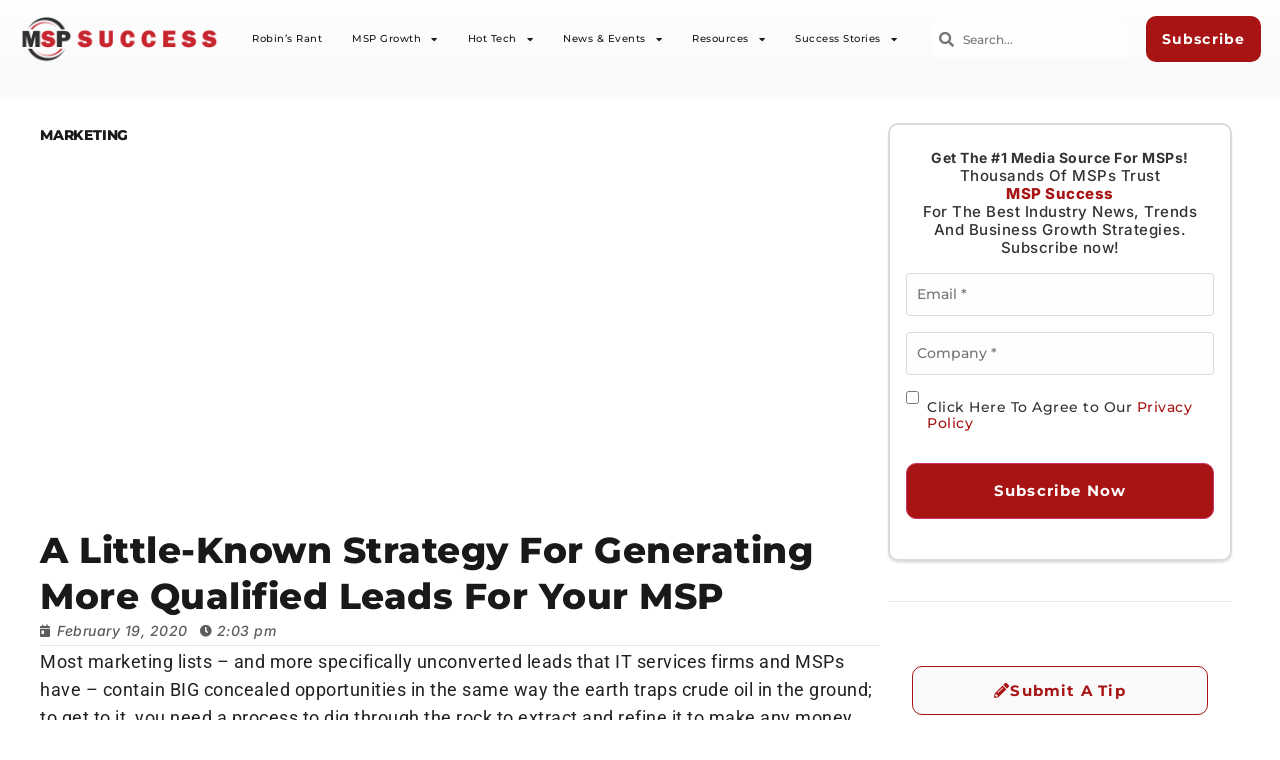

--- FILE ---
content_type: text/html; charset=UTF-8
request_url: https://www.mspsuccessmagazine.com/2020/02/a-little-known-strategy-for-generating-more-qualified-leads-for-your-msp/
body_size: 32335
content:
<!doctype html>
<html lang="en-US">
<head>
	<meta charset="UTF-8">
	<meta name="viewport" content="width=device-width, initial-scale=1">
	<link rel="profile" href="https://gmpg.org/xfn/11">
	<meta name='robots' content='index, follow, max-image-preview:large, max-snippet:-1, max-video-preview:-1' />
	<style>img:is([sizes="auto" i], [sizes^="auto," i]) { contain-intrinsic-size: 3000px 1500px }</style>
	
	<!-- This site is optimized with the Yoast SEO Premium plugin v26.7 (Yoast SEO v26.7) - https://yoast.com/wordpress/plugins/seo/ -->
	<title>A Little-Known Strategy For Generating More Qualified Leads For Your MSP - MSP Success</title>
	<link rel="canonical" href="https://mspsuccess.com/2020/02/a-little-known-strategy-for-generating-more-qualified-leads-for-your-msp/" />
	<meta property="og:locale" content="en_US" />
	<meta property="og:type" content="article" />
	<meta property="og:title" content="A Little-Known Strategy For Generating More Qualified Leads For Your MSP" />
	<meta property="og:description" content="Most marketing lists – and more specifically unconverted leads that IT services firms and MSPs have – contain BIG concealed opportunities in the same way the earth traps crude oil [&hellip;]" />
	<meta property="og:url" content="https://mspsuccess.com/2020/02/a-little-known-strategy-for-generating-more-qualified-leads-for-your-msp/" />
	<meta property="og:site_name" content="MSP Success" />
	<meta property="article:publisher" content="https://www.facebook.com/mspsuccess" />
	<meta property="article:published_time" content="2020-02-19T14:03:25+00:00" />
	<meta property="article:modified_time" content="2022-11-03T19:03:04+00:00" />
	<meta property="og:image" content="https://etm7vbebw8m.exactdn.com/wp-content/uploads/2020/02/GettyImages-1156405004.jpg?strip=all&lossy=1&ssl=1" />
	<meta property="og:image:width" content="2122" />
	<meta property="og:image:height" content="1412" />
	<meta property="og:image:type" content="image/jpeg" />
	<meta name="author" content="Robin Robins" />
	<meta name="twitter:card" content="summary_large_image" />
	<meta name="twitter:label1" content="Written by" />
	<meta name="twitter:data1" content="Robin Robins" />
	<meta name="twitter:label2" content="Est. reading time" />
	<meta name="twitter:data2" content="5 minutes" />
	<script type="application/ld+json" class="yoast-schema-graph">{"@context":"https://schema.org","@graph":[{"@type":"Article","@id":"https://mspsuccess.com/2020/02/a-little-known-strategy-for-generating-more-qualified-leads-for-your-msp/#article","isPartOf":{"@id":"https://mspsuccess.com/2020/02/a-little-known-strategy-for-generating-more-qualified-leads-for-your-msp/"},"author":{"name":"Robin Robins","@id":"https://mspsuccess.com/#/schema/person/427996002503452f2d4e696633b4a0de"},"headline":"A Little-Known Strategy For Generating More Qualified Leads For Your MSP","datePublished":"2020-02-19T14:03:25+00:00","dateModified":"2022-11-03T19:03:04+00:00","mainEntityOfPage":{"@id":"https://mspsuccess.com/2020/02/a-little-known-strategy-for-generating-more-qualified-leads-for-your-msp/"},"wordCount":1003,"publisher":{"@id":"https://mspsuccess.com/#organization"},"image":{"@id":"https://mspsuccess.com/2020/02/a-little-known-strategy-for-generating-more-qualified-leads-for-your-msp/#primaryimage"},"thumbnailUrl":"https://mspsuccess.com/wp-content/uploads/2020/02/GettyImages-1156405004.jpg","articleSection":["Marketing"],"inLanguage":"en-US","copyrightYear":"2020","copyrightHolder":{"@id":"https://mspsuccess.com/#organization"}},{"@type":"WebPage","@id":"https://mspsuccess.com/2020/02/a-little-known-strategy-for-generating-more-qualified-leads-for-your-msp/","url":"https://mspsuccess.com/2020/02/a-little-known-strategy-for-generating-more-qualified-leads-for-your-msp/","name":"A Little-Known Strategy For Generating More Qualified Leads For Your MSP - MSP Success","isPartOf":{"@id":"https://mspsuccess.com/#website"},"primaryImageOfPage":{"@id":"https://mspsuccess.com/2020/02/a-little-known-strategy-for-generating-more-qualified-leads-for-your-msp/#primaryimage"},"image":{"@id":"https://mspsuccess.com/2020/02/a-little-known-strategy-for-generating-more-qualified-leads-for-your-msp/#primaryimage"},"thumbnailUrl":"https://mspsuccess.com/wp-content/uploads/2020/02/GettyImages-1156405004.jpg","datePublished":"2020-02-19T14:03:25+00:00","dateModified":"2022-11-03T19:03:04+00:00","breadcrumb":{"@id":"https://mspsuccess.com/2020/02/a-little-known-strategy-for-generating-more-qualified-leads-for-your-msp/#breadcrumb"},"inLanguage":"en-US","potentialAction":[{"@type":"ReadAction","target":["https://mspsuccess.com/2020/02/a-little-known-strategy-for-generating-more-qualified-leads-for-your-msp/"]}]},{"@type":"ImageObject","inLanguage":"en-US","@id":"https://mspsuccess.com/2020/02/a-little-known-strategy-for-generating-more-qualified-leads-for-your-msp/#primaryimage","url":"https://mspsuccess.com/wp-content/uploads/2020/02/GettyImages-1156405004.jpg","contentUrl":"https://mspsuccess.com/wp-content/uploads/2020/02/GettyImages-1156405004.jpg","width":2122,"height":1412},{"@type":"BreadcrumbList","@id":"https://mspsuccess.com/2020/02/a-little-known-strategy-for-generating-more-qualified-leads-for-your-msp/#breadcrumb","itemListElement":[{"@type":"ListItem","position":1,"name":"Home","item":"https://mspsuccess.com/"},{"@type":"ListItem","position":2,"name":"A Little-Known Strategy For Generating More Qualified Leads For Your MSP"}]},{"@type":"WebSite","@id":"https://mspsuccess.com/#website","url":"https://mspsuccess.com/","name":"MSP Success","description":"News for Managed Services and IT Providers","publisher":{"@id":"https://mspsuccess.com/#organization"},"potentialAction":[{"@type":"SearchAction","target":{"@type":"EntryPoint","urlTemplate":"https://mspsuccess.com/?s={search_term_string}"},"query-input":{"@type":"PropertyValueSpecification","valueRequired":true,"valueName":"search_term_string"}}],"inLanguage":"en-US"},{"@type":"Organization","@id":"https://mspsuccess.com/#organization","name":"MSP Success","url":"https://mspsuccess.com/","logo":{"@type":"ImageObject","inLanguage":"en-US","@id":"https://mspsuccess.com/#/schema/logo/image/","url":"https://mspsuccess.com/wp-content/uploads/2022/02/MSP-Success-Horizontal-Logo.png","contentUrl":"https://mspsuccess.com/wp-content/uploads/2022/02/MSP-Success-Horizontal-Logo.png","width":860,"height":200,"caption":"MSP Success"},"image":{"@id":"https://mspsuccess.com/#/schema/logo/image/"},"sameAs":["https://www.facebook.com/mspsuccess"]},{"@type":"Person","@id":"https://mspsuccess.com/#/schema/person/427996002503452f2d4e696633b4a0de","name":"Robin Robins","image":{"@type":"ImageObject","inLanguage":"en-US","@id":"https://mspsuccess.com/#/schema/person/image/","url":"https://mspsuccess.com/wp-content/uploads/2021/03/robin-robins-new-headshot-250-96x96.png","contentUrl":"https://mspsuccess.com/wp-content/uploads/2021/03/robin-robins-new-headshot-250-96x96.png","caption":"Robin Robins"},"description":"There’s no doubt about it: Robin Robins has helped more MSPs and IT services companies to grow and prosper, liberating them from stagnation, frustration, drudgery and low incomes. For over 20 years, Robin has been showing MSPs and IT services firms how to implement marketing plans that attract higher-quality clients, lock in recurring revenue streams and secure high-profit contracts. Her methods have been used by over 10,000 IT services firms around the world, from start-ups to multimillion-dollar MSPs. For more information, visit: RobinRobins.com","sameAs":["https://technologymarketingtoolkit.com"],"url":"https://mspsuccess.com/author/robin-robins/"}]}</script>
	<!-- / Yoast SEO Premium plugin. -->


<link rel='dns-prefetch' href='//mspsuccess.com' />
<link rel="alternate" type="application/rss+xml" title="MSP Success &raquo; Feed" href="https://mspsuccess.com/feed/" />
<link rel="alternate" type="application/rss+xml" title="MSP Success &raquo; Comments Feed" href="https://mspsuccess.com/comments/feed/" />
<link rel="alternate" type="text/calendar" title="MSP Success &raquo; iCal Feed" href="https://mspsuccess.com/events-2/?ical=1" />
<script id="wpp-js" src="https://mspsuccess.com/wp-content/plugins/wordpress-popular-posts/assets/js/wpp.min.js?ver=7.3.6" data-sampling="0" data-sampling-rate="100" data-api-url="https://mspsuccess.com/wp-json/wordpress-popular-posts" data-post-id="1399" data-token="b7a91d4d8d" data-lang="0" data-debug="0"></script>
<link rel="alternate" type="application/rss+xml" title="MSP Success &raquo; A Little-Known Strategy For Generating More Qualified Leads For Your MSP Comments Feed" href="https://mspsuccess.com/2020/02/a-little-known-strategy-for-generating-more-qualified-leads-for-your-msp/feed/" />
<link rel='stylesheet' id='tribe-events-pro-mini-calendar-block-styles-css' href='https://mspsuccess.com/wp-content/plugins/events-calendar-pro/build/css/tribe-events-pro-mini-calendar-block.css?ver=7.7.12' media='all' />
<link rel='stylesheet' id='tec-variables-skeleton-css' href='https://mspsuccess.com/wp-content/plugins/the-events-calendar/common/build/css/variables-skeleton.css?ver=6.10.1' media='all' />
<link rel='stylesheet' id='tec-variables-full-css' href='https://mspsuccess.com/wp-content/plugins/the-events-calendar/common/build/css/variables-full.css?ver=6.10.1' media='all' />
<link rel='stylesheet' id='tribe-events-v2-virtual-single-block-css' href='https://mspsuccess.com/wp-content/plugins/events-calendar-pro/build/css/events-virtual-single-block.css?ver=7.7.12' media='all' />
<style id='wp-emoji-styles-inline-css'>

	img.wp-smiley, img.emoji {
		display: inline !important;
		border: none !important;
		box-shadow: none !important;
		height: 1em !important;
		width: 1em !important;
		margin: 0 0.07em !important;
		vertical-align: -0.1em !important;
		background: none !important;
		padding: 0 !important;
	}
</style>
<link rel='stylesheet' id='wp-block-library-css' href='https://mspsuccess.com/wp-includes/css/dist/block-library/style.min.css?ver=6.8.3' media='all' />
<style id='global-styles-inline-css'>
:root{--wp--preset--aspect-ratio--square: 1;--wp--preset--aspect-ratio--4-3: 4/3;--wp--preset--aspect-ratio--3-4: 3/4;--wp--preset--aspect-ratio--3-2: 3/2;--wp--preset--aspect-ratio--2-3: 2/3;--wp--preset--aspect-ratio--16-9: 16/9;--wp--preset--aspect-ratio--9-16: 9/16;--wp--preset--color--black: #000000;--wp--preset--color--cyan-bluish-gray: #abb8c3;--wp--preset--color--white: #ffffff;--wp--preset--color--pale-pink: #f78da7;--wp--preset--color--vivid-red: #cf2e2e;--wp--preset--color--luminous-vivid-orange: #ff6900;--wp--preset--color--luminous-vivid-amber: #fcb900;--wp--preset--color--light-green-cyan: #7bdcb5;--wp--preset--color--vivid-green-cyan: #00d084;--wp--preset--color--pale-cyan-blue: #8ed1fc;--wp--preset--color--vivid-cyan-blue: #0693e3;--wp--preset--color--vivid-purple: #9b51e0;--wp--preset--gradient--vivid-cyan-blue-to-vivid-purple: linear-gradient(135deg,rgba(6,147,227,1) 0%,rgb(155,81,224) 100%);--wp--preset--gradient--light-green-cyan-to-vivid-green-cyan: linear-gradient(135deg,rgb(122,220,180) 0%,rgb(0,208,130) 100%);--wp--preset--gradient--luminous-vivid-amber-to-luminous-vivid-orange: linear-gradient(135deg,rgba(252,185,0,1) 0%,rgba(255,105,0,1) 100%);--wp--preset--gradient--luminous-vivid-orange-to-vivid-red: linear-gradient(135deg,rgba(255,105,0,1) 0%,rgb(207,46,46) 100%);--wp--preset--gradient--very-light-gray-to-cyan-bluish-gray: linear-gradient(135deg,rgb(238,238,238) 0%,rgb(169,184,195) 100%);--wp--preset--gradient--cool-to-warm-spectrum: linear-gradient(135deg,rgb(74,234,220) 0%,rgb(151,120,209) 20%,rgb(207,42,186) 40%,rgb(238,44,130) 60%,rgb(251,105,98) 80%,rgb(254,248,76) 100%);--wp--preset--gradient--blush-light-purple: linear-gradient(135deg,rgb(255,206,236) 0%,rgb(152,150,240) 100%);--wp--preset--gradient--blush-bordeaux: linear-gradient(135deg,rgb(254,205,165) 0%,rgb(254,45,45) 50%,rgb(107,0,62) 100%);--wp--preset--gradient--luminous-dusk: linear-gradient(135deg,rgb(255,203,112) 0%,rgb(199,81,192) 50%,rgb(65,88,208) 100%);--wp--preset--gradient--pale-ocean: linear-gradient(135deg,rgb(255,245,203) 0%,rgb(182,227,212) 50%,rgb(51,167,181) 100%);--wp--preset--gradient--electric-grass: linear-gradient(135deg,rgb(202,248,128) 0%,rgb(113,206,126) 100%);--wp--preset--gradient--midnight: linear-gradient(135deg,rgb(2,3,129) 0%,rgb(40,116,252) 100%);--wp--preset--font-size--small: 13px;--wp--preset--font-size--medium: 20px;--wp--preset--font-size--large: 36px;--wp--preset--font-size--x-large: 42px;--wp--preset--spacing--20: 0.44rem;--wp--preset--spacing--30: 0.67rem;--wp--preset--spacing--40: 1rem;--wp--preset--spacing--50: 1.5rem;--wp--preset--spacing--60: 2.25rem;--wp--preset--spacing--70: 3.38rem;--wp--preset--spacing--80: 5.06rem;--wp--preset--shadow--natural: 6px 6px 9px rgba(0, 0, 0, 0.2);--wp--preset--shadow--deep: 12px 12px 50px rgba(0, 0, 0, 0.4);--wp--preset--shadow--sharp: 6px 6px 0px rgba(0, 0, 0, 0.2);--wp--preset--shadow--outlined: 6px 6px 0px -3px rgba(255, 255, 255, 1), 6px 6px rgba(0, 0, 0, 1);--wp--preset--shadow--crisp: 6px 6px 0px rgba(0, 0, 0, 1);}:root { --wp--style--global--content-size: 800px;--wp--style--global--wide-size: 1200px; }:where(body) { margin: 0; }.wp-site-blocks > .alignleft { float: left; margin-right: 2em; }.wp-site-blocks > .alignright { float: right; margin-left: 2em; }.wp-site-blocks > .aligncenter { justify-content: center; margin-left: auto; margin-right: auto; }:where(.wp-site-blocks) > * { margin-block-start: 24px; margin-block-end: 0; }:where(.wp-site-blocks) > :first-child { margin-block-start: 0; }:where(.wp-site-blocks) > :last-child { margin-block-end: 0; }:root { --wp--style--block-gap: 24px; }:root :where(.is-layout-flow) > :first-child{margin-block-start: 0;}:root :where(.is-layout-flow) > :last-child{margin-block-end: 0;}:root :where(.is-layout-flow) > *{margin-block-start: 24px;margin-block-end: 0;}:root :where(.is-layout-constrained) > :first-child{margin-block-start: 0;}:root :where(.is-layout-constrained) > :last-child{margin-block-end: 0;}:root :where(.is-layout-constrained) > *{margin-block-start: 24px;margin-block-end: 0;}:root :where(.is-layout-flex){gap: 24px;}:root :where(.is-layout-grid){gap: 24px;}.is-layout-flow > .alignleft{float: left;margin-inline-start: 0;margin-inline-end: 2em;}.is-layout-flow > .alignright{float: right;margin-inline-start: 2em;margin-inline-end: 0;}.is-layout-flow > .aligncenter{margin-left: auto !important;margin-right: auto !important;}.is-layout-constrained > .alignleft{float: left;margin-inline-start: 0;margin-inline-end: 2em;}.is-layout-constrained > .alignright{float: right;margin-inline-start: 2em;margin-inline-end: 0;}.is-layout-constrained > .aligncenter{margin-left: auto !important;margin-right: auto !important;}.is-layout-constrained > :where(:not(.alignleft):not(.alignright):not(.alignfull)){max-width: var(--wp--style--global--content-size);margin-left: auto !important;margin-right: auto !important;}.is-layout-constrained > .alignwide{max-width: var(--wp--style--global--wide-size);}body .is-layout-flex{display: flex;}.is-layout-flex{flex-wrap: wrap;align-items: center;}.is-layout-flex > :is(*, div){margin: 0;}body .is-layout-grid{display: grid;}.is-layout-grid > :is(*, div){margin: 0;}body{padding-top: 0px;padding-right: 0px;padding-bottom: 0px;padding-left: 0px;}a:where(:not(.wp-element-button)){text-decoration: underline;}:root :where(.wp-element-button, .wp-block-button__link){background-color: #32373c;border-width: 0;color: #fff;font-family: inherit;font-size: inherit;line-height: inherit;padding: calc(0.667em + 2px) calc(1.333em + 2px);text-decoration: none;}.has-black-color{color: var(--wp--preset--color--black) !important;}.has-cyan-bluish-gray-color{color: var(--wp--preset--color--cyan-bluish-gray) !important;}.has-white-color{color: var(--wp--preset--color--white) !important;}.has-pale-pink-color{color: var(--wp--preset--color--pale-pink) !important;}.has-vivid-red-color{color: var(--wp--preset--color--vivid-red) !important;}.has-luminous-vivid-orange-color{color: var(--wp--preset--color--luminous-vivid-orange) !important;}.has-luminous-vivid-amber-color{color: var(--wp--preset--color--luminous-vivid-amber) !important;}.has-light-green-cyan-color{color: var(--wp--preset--color--light-green-cyan) !important;}.has-vivid-green-cyan-color{color: var(--wp--preset--color--vivid-green-cyan) !important;}.has-pale-cyan-blue-color{color: var(--wp--preset--color--pale-cyan-blue) !important;}.has-vivid-cyan-blue-color{color: var(--wp--preset--color--vivid-cyan-blue) !important;}.has-vivid-purple-color{color: var(--wp--preset--color--vivid-purple) !important;}.has-black-background-color{background-color: var(--wp--preset--color--black) !important;}.has-cyan-bluish-gray-background-color{background-color: var(--wp--preset--color--cyan-bluish-gray) !important;}.has-white-background-color{background-color: var(--wp--preset--color--white) !important;}.has-pale-pink-background-color{background-color: var(--wp--preset--color--pale-pink) !important;}.has-vivid-red-background-color{background-color: var(--wp--preset--color--vivid-red) !important;}.has-luminous-vivid-orange-background-color{background-color: var(--wp--preset--color--luminous-vivid-orange) !important;}.has-luminous-vivid-amber-background-color{background-color: var(--wp--preset--color--luminous-vivid-amber) !important;}.has-light-green-cyan-background-color{background-color: var(--wp--preset--color--light-green-cyan) !important;}.has-vivid-green-cyan-background-color{background-color: var(--wp--preset--color--vivid-green-cyan) !important;}.has-pale-cyan-blue-background-color{background-color: var(--wp--preset--color--pale-cyan-blue) !important;}.has-vivid-cyan-blue-background-color{background-color: var(--wp--preset--color--vivid-cyan-blue) !important;}.has-vivid-purple-background-color{background-color: var(--wp--preset--color--vivid-purple) !important;}.has-black-border-color{border-color: var(--wp--preset--color--black) !important;}.has-cyan-bluish-gray-border-color{border-color: var(--wp--preset--color--cyan-bluish-gray) !important;}.has-white-border-color{border-color: var(--wp--preset--color--white) !important;}.has-pale-pink-border-color{border-color: var(--wp--preset--color--pale-pink) !important;}.has-vivid-red-border-color{border-color: var(--wp--preset--color--vivid-red) !important;}.has-luminous-vivid-orange-border-color{border-color: var(--wp--preset--color--luminous-vivid-orange) !important;}.has-luminous-vivid-amber-border-color{border-color: var(--wp--preset--color--luminous-vivid-amber) !important;}.has-light-green-cyan-border-color{border-color: var(--wp--preset--color--light-green-cyan) !important;}.has-vivid-green-cyan-border-color{border-color: var(--wp--preset--color--vivid-green-cyan) !important;}.has-pale-cyan-blue-border-color{border-color: var(--wp--preset--color--pale-cyan-blue) !important;}.has-vivid-cyan-blue-border-color{border-color: var(--wp--preset--color--vivid-cyan-blue) !important;}.has-vivid-purple-border-color{border-color: var(--wp--preset--color--vivid-purple) !important;}.has-vivid-cyan-blue-to-vivid-purple-gradient-background{background: var(--wp--preset--gradient--vivid-cyan-blue-to-vivid-purple) !important;}.has-light-green-cyan-to-vivid-green-cyan-gradient-background{background: var(--wp--preset--gradient--light-green-cyan-to-vivid-green-cyan) !important;}.has-luminous-vivid-amber-to-luminous-vivid-orange-gradient-background{background: var(--wp--preset--gradient--luminous-vivid-amber-to-luminous-vivid-orange) !important;}.has-luminous-vivid-orange-to-vivid-red-gradient-background{background: var(--wp--preset--gradient--luminous-vivid-orange-to-vivid-red) !important;}.has-very-light-gray-to-cyan-bluish-gray-gradient-background{background: var(--wp--preset--gradient--very-light-gray-to-cyan-bluish-gray) !important;}.has-cool-to-warm-spectrum-gradient-background{background: var(--wp--preset--gradient--cool-to-warm-spectrum) !important;}.has-blush-light-purple-gradient-background{background: var(--wp--preset--gradient--blush-light-purple) !important;}.has-blush-bordeaux-gradient-background{background: var(--wp--preset--gradient--blush-bordeaux) !important;}.has-luminous-dusk-gradient-background{background: var(--wp--preset--gradient--luminous-dusk) !important;}.has-pale-ocean-gradient-background{background: var(--wp--preset--gradient--pale-ocean) !important;}.has-electric-grass-gradient-background{background: var(--wp--preset--gradient--electric-grass) !important;}.has-midnight-gradient-background{background: var(--wp--preset--gradient--midnight) !important;}.has-small-font-size{font-size: var(--wp--preset--font-size--small) !important;}.has-medium-font-size{font-size: var(--wp--preset--font-size--medium) !important;}.has-large-font-size{font-size: var(--wp--preset--font-size--large) !important;}.has-x-large-font-size{font-size: var(--wp--preset--font-size--x-large) !important;}
:root :where(.wp-block-pullquote){font-size: 1.5em;line-height: 1.6;}
</style>
<link rel='stylesheet' id='tribe-events-v2-single-skeleton-css' href='https://mspsuccess.com/wp-content/plugins/the-events-calendar/build/css/tribe-events-single-skeleton.css?ver=6.15.14' media='all' />
<link rel='stylesheet' id='tribe-events-v2-single-skeleton-full-css' href='https://mspsuccess.com/wp-content/plugins/the-events-calendar/build/css/tribe-events-single-full.css?ver=6.15.14' media='all' />
<link rel='stylesheet' id='tec-events-elementor-widgets-base-styles-css' href='https://mspsuccess.com/wp-content/plugins/the-events-calendar/build/css/integrations/plugins/elementor/widgets/widget-base.css?ver=6.15.14' media='all' />
<link rel='stylesheet' id='hello-elementor-css' href='https://mspsuccess.com/wp-content/themes/hello-elementor/assets/css/reset.css?ver=3.4.5' media='all' />
<link rel='stylesheet' id='hello-elementor-theme-style-css' href='https://mspsuccess.com/wp-content/themes/hello-elementor/assets/css/theme.css?ver=3.4.5' media='all' />
<link rel='stylesheet' id='hello-elementor-header-footer-css' href='https://mspsuccess.com/wp-content/themes/hello-elementor/assets/css/header-footer.css?ver=3.4.5' media='all' />
<link rel='stylesheet' id='elementor-frontend-css' href='https://mspsuccess.com/wp-content/uploads/elementor/css/custom-frontend.min.css?ver=1768545729' media='all' />
<link rel='stylesheet' id='widget-image-css' href='https://mspsuccess.com/wp-content/plugins/elementor/assets/css/widget-image.min.css?ver=3.34.1' media='all' />
<link rel='stylesheet' id='widget-nav-menu-css' href='https://mspsuccess.com/wp-content/uploads/elementor/css/custom-pro-widget-nav-menu.min.css?ver=1768545729' media='all' />
<link rel='stylesheet' id='widget-search-form-css' href='https://mspsuccess.com/wp-content/plugins/elementor-pro/assets/css/widget-search-form.min.css?ver=3.34.0' media='all' />
<link rel='stylesheet' id='elementor-icons-shared-0-css' href='https://mspsuccess.com/wp-content/plugins/elementor/assets/lib/font-awesome/css/fontawesome.min.css?ver=5.15.3' media='all' />
<link rel='stylesheet' id='elementor-icons-fa-solid-css' href='https://mspsuccess.com/wp-content/plugins/elementor/assets/lib/font-awesome/css/solid.min.css?ver=5.15.3' media='all' />
<link rel='stylesheet' id='widget-image-box-css' href='https://mspsuccess.com/wp-content/uploads/elementor/css/custom-widget-image-box.min.css?ver=1768545729' media='all' />
<link rel='stylesheet' id='widget-heading-css' href='https://mspsuccess.com/wp-content/plugins/elementor/assets/css/widget-heading.min.css?ver=3.34.1' media='all' />
<link rel='stylesheet' id='widget-social-icons-css' href='https://mspsuccess.com/wp-content/plugins/elementor/assets/css/widget-social-icons.min.css?ver=3.34.1' media='all' />
<link rel='stylesheet' id='e-apple-webkit-css' href='https://mspsuccess.com/wp-content/uploads/elementor/css/custom-apple-webkit.min.css?ver=1768545729' media='all' />
<link rel='stylesheet' id='widget-post-info-css' href='https://mspsuccess.com/wp-content/plugins/elementor-pro/assets/css/widget-post-info.min.css?ver=3.34.0' media='all' />
<link rel='stylesheet' id='widget-icon-list-css' href='https://mspsuccess.com/wp-content/uploads/elementor/css/custom-widget-icon-list.min.css?ver=1768545729' media='all' />
<link rel='stylesheet' id='elementor-icons-fa-regular-css' href='https://mspsuccess.com/wp-content/plugins/elementor/assets/lib/font-awesome/css/regular.min.css?ver=5.15.3' media='all' />
<link rel='stylesheet' id='widget-divider-css' href='https://mspsuccess.com/wp-content/plugins/elementor/assets/css/widget-divider.min.css?ver=3.34.1' media='all' />
<link rel='stylesheet' id='widget-share-buttons-css' href='https://mspsuccess.com/wp-content/plugins/elementor-pro/assets/css/widget-share-buttons.min.css?ver=3.34.0' media='all' />
<link rel='stylesheet' id='elementor-icons-fa-brands-css' href='https://mspsuccess.com/wp-content/plugins/elementor/assets/lib/font-awesome/css/brands.min.css?ver=5.15.3' media='all' />
<link rel='stylesheet' id='widget-post-navigation-css' href='https://mspsuccess.com/wp-content/plugins/elementor-pro/assets/css/widget-post-navigation.min.css?ver=3.34.0' media='all' />
<link rel='stylesheet' id='e-sticky-css' href='https://mspsuccess.com/wp-content/plugins/elementor-pro/assets/css/modules/sticky.min.css?ver=3.34.0' media='all' />
<link rel='stylesheet' id='widget-posts-css' href='https://mspsuccess.com/wp-content/plugins/elementor-pro/assets/css/widget-posts.min.css?ver=3.34.0' media='all' />
<link rel='stylesheet' id='widget-spacer-css' href='https://mspsuccess.com/wp-content/plugins/elementor/assets/css/widget-spacer.min.css?ver=3.34.1' media='all' />
<link rel='stylesheet' id='e-animation-fadeIn-css' href='https://mspsuccess.com/wp-content/plugins/elementor/assets/lib/animations/styles/fadeIn.min.css?ver=3.34.1' media='all' />
<link rel='stylesheet' id='e-popup-css' href='https://mspsuccess.com/wp-content/plugins/elementor-pro/assets/css/conditionals/popup.min.css?ver=3.34.0' media='all' />
<link rel='stylesheet' id='elementor-icons-css' href='https://mspsuccess.com/wp-content/plugins/elementor/assets/lib/eicons/css/elementor-icons.min.css?ver=5.45.0' media='all' />
<link rel='stylesheet' id='elementor-post-5-css' href='https://mspsuccess.com/wp-content/uploads/elementor/css/post-5.css?ver=1768545730' media='all' />
<link rel='stylesheet' id='elementor-post-13764-css' href='https://mspsuccess.com/wp-content/uploads/elementor/css/post-13764.css?ver=1768545731' media='all' />
<link rel='stylesheet' id='elementor-post-3945-css' href='https://mspsuccess.com/wp-content/uploads/elementor/css/post-3945.css?ver=1768545731' media='all' />
<link rel='stylesheet' id='elementor-post-8689-css' href='https://mspsuccess.com/wp-content/uploads/elementor/css/post-8689.css?ver=1768545802' media='all' />
<link rel='stylesheet' id='elementor-post-13549-css' href='https://mspsuccess.com/wp-content/uploads/elementor/css/post-13549.css?ver=1768545802' media='all' />
<link rel='stylesheet' id='elementor-gf-local-oswald-css' href='https://mspsuccess.com/wp-content/uploads/elementor/google-fonts/css/oswald.css?ver=1742307980' media='all' />
<link rel='stylesheet' id='elementor-gf-local-roboto-css' href='https://mspsuccess.com/wp-content/uploads/elementor/google-fonts/css/roboto.css?ver=1742308028' media='all' />
<link rel='stylesheet' id='elementor-gf-local-manrope-css' href='https://mspsuccess.com/wp-content/uploads/elementor/google-fonts/css/manrope.css?ver=1742307997' media='all' />
<link rel='stylesheet' id='elementor-gf-local-inter-css' href='https://mspsuccess.com/wp-content/uploads/elementor/google-fonts/css/inter.css?ver=1742308007' media='all' />
<link rel='stylesheet' id='elementor-gf-local-montserrat-css' href='https://mspsuccess.com/wp-content/uploads/elementor/google-fonts/css/montserrat.css?ver=1742308038' media='all' />
<script src="https://mspsuccess.com/wp-includes/js/jquery/jquery.min.js?ver=3.7.1" id="jquery-core-js"></script>
<script src="https://mspsuccess.com/wp-includes/js/jquery/jquery-migrate.min.js?ver=3.4.1" id="jquery-migrate-js"></script>
<script id="adrotate-groups-js-extra">
var impression_object = {"ajax_url":"https:\/\/mspsuccess.com\/wp-admin\/admin-ajax.php"};
</script>
<script src="https://mspsuccess.com/wp-content/plugins/adrotate-pro/library/jquery.groups.js" id="adrotate-groups-js"></script>
<script id="adrotate-clicker-js-extra">
var click_object = {"ajax_url":"https:\/\/mspsuccess.com\/wp-admin\/admin-ajax.php"};
</script>
<script src="https://mspsuccess.com/wp-content/plugins/adrotate-pro/library/jquery.clicker.js" id="adrotate-clicker-js"></script>
<script id="3d-flip-book-client-locale-loader-js-extra">
var FB3D_CLIENT_LOCALE = {"ajaxurl":"https:\/\/mspsuccess.com\/wp-admin\/admin-ajax.php","dictionary":{"Table of contents":"Table of contents","Close":"Close","Bookmarks":"Bookmarks","Thumbnails":"Thumbnails","Search":"Search","Share":"Share","Facebook":"Facebook","Twitter":"Twitter","Email":"Email","Play":"Play","Previous page":"Previous page","Next page":"Next page","Zoom in":"Zoom in","Zoom out":"Zoom out","Fit view":"Fit view","Auto play":"Auto play","Full screen":"Full screen","More":"More","Smart pan":"Smart pan","Single page":"Single page","Sounds":"Sounds","Stats":"Stats","Print":"Print","Download":"Download","Goto first page":"Goto first page","Goto last page":"Goto last page"},"images":"https:\/\/mspsuccess.com\/wp-content\/plugins\/interactive-3d-flipbook-powered-physics-engine\/assets\/images\/","jsData":{"urls":[],"posts":{"ids_mis":[],"ids":[]},"pages":[],"firstPages":[],"bookCtrlProps":[],"bookTemplates":[]},"key":"3d-flip-book","pdfJS":{"pdfJsLib":"https:\/\/mspsuccess.com\/wp-content\/plugins\/interactive-3d-flipbook-powered-physics-engine\/assets\/js\/pdf.min.js?ver=4.3.136","pdfJsWorker":"https:\/\/mspsuccess.com\/wp-content\/plugins\/interactive-3d-flipbook-powered-physics-engine\/assets\/js\/pdf.worker.js?ver=4.3.136","stablePdfJsLib":"https:\/\/mspsuccess.com\/wp-content\/plugins\/interactive-3d-flipbook-powered-physics-engine\/assets\/js\/stable\/pdf.min.js?ver=2.5.207","stablePdfJsWorker":"https:\/\/mspsuccess.com\/wp-content\/plugins\/interactive-3d-flipbook-powered-physics-engine\/assets\/js\/stable\/pdf.worker.js?ver=2.5.207","pdfJsCMapUrl":"https:\/\/mspsuccess.com\/wp-content\/plugins\/interactive-3d-flipbook-powered-physics-engine\/assets\/cmaps\/"},"cacheurl":"https:\/\/mspsuccess.com\/wp-content\/uploads\/3d-flip-book\/cache\/","pluginsurl":"https:\/\/mspsuccess.com\/wp-content\/plugins\/","pluginurl":"https:\/\/mspsuccess.com\/wp-content\/plugins\/interactive-3d-flipbook-powered-physics-engine\/","thumbnailSize":{"width":"150","height":"150"},"version":"1.16.17"};
</script>
<script src="https://mspsuccess.com/wp-content/plugins/interactive-3d-flipbook-powered-physics-engine/assets/js/client-locale-loader.js?ver=1.16.17" id="3d-flip-book-client-locale-loader-js" async data-wp-strategy="async"></script>
<link rel="https://api.w.org/" href="https://mspsuccess.com/wp-json/" /><link rel="alternate" title="JSON" type="application/json" href="https://mspsuccess.com/wp-json/wp/v2/posts/1399" /><link rel="EditURI" type="application/rsd+xml" title="RSD" href="https://mspsuccess.com/xmlrpc.php?rsd" />
<link rel='shortlink' href='https://mspsuccess.com/?p=1399' />
<link rel="alternate" title="oEmbed (JSON)" type="application/json+oembed" href="https://mspsuccess.com/wp-json/oembed/1.0/embed?url=https%3A%2F%2Fmspsuccess.com%2F2020%2F02%2Fa-little-known-strategy-for-generating-more-qualified-leads-for-your-msp%2F" />
<link rel="alternate" title="oEmbed (XML)" type="text/xml+oembed" href="https://mspsuccess.com/wp-json/oembed/1.0/embed?url=https%3A%2F%2Fmspsuccess.com%2F2020%2F02%2Fa-little-known-strategy-for-generating-more-qualified-leads-for-your-msp%2F&#038;format=xml" />

<!-- This site is using AdRotate Professional v5.26.2 to display their advertisements - https://ajdg.solutions/ -->
<!-- AdRotate CSS -->
<style type="text/css" media="screen">
	.g { margin:0px; padding:0px; overflow:hidden; line-height:1; zoom:1; }
	.g img { height:auto; }
	.g-col { position:relative; float:left; }
	.g-col:first-child { margin-left: 0; }
	.g-col:last-child { margin-right: 0; }
	.g-wall { display:block; position:fixed; left:0; top:0; width:100%; height:100%; z-index:-1; }
	.woocommerce-page .g, .bbpress-wrapper .g { margin: 20px auto; clear:both; }
	.g-1 { margin:0px 0px 0px 0px; width:100%; max-width:728px; height:100%; max-height:90px; }
	.g-2 { margin:0px 0px 0px 0px; width:100%; max-width:300px; height:100%; max-height:250px; }
	.g-3 {  margin: 0 auto; }
	.g-4 { margin:0px 0px 0px 0px; width:100%; max-width:300px; height:100%; max-height:250px; }
	.g-5 { margin:0px 0px 0px 0px; width:100%; max-width:300px; height:100%; max-height:1050px; }
	@media only screen and (max-width: 480px) {
		.g-col, .g-dyn, .g-single { width:100%; margin-left:0; margin-right:0; }
		.woocommerce-page .g, .bbpress-wrapper .g { margin: 10px auto; }
	}
</style>
<!-- /AdRotate CSS -->

<script src="https://cmp.osano.com/169kDzTrjhZhOA2YS/ec4855eb-6ae4-40eb-a4e9-6f1122e18e81/osano.js"></script>
<meta name="google-site-verification" content="XF_XQAmycUAQ6etIJ1dVuWrQhrUSRDsrjZXReiPFZDc" />

<!-- Facebook TMT Pixel Code -->
<script>
    !function(f,b,e,v,n,t,s)
    {if(f.fbq)return;n=f.fbq=function(){n.callMethod?
    n.callMethod.apply(n,arguments):n.queue.push(arguments)};
    if(!f._fbq)f._fbq=n;n.push=n;n.loaded=!0;n.version='2.0';
    n.queue=[];t=b.createElement(e);t.async=!0;
    t.src=v;s=b.getElementsByTagName(e)[0];
    s.parentNode.insertBefore(t,s)}(window, document,'script',
    'https://connect.facebook.net/en_US/fbevents.js');
    fbq('init', '1756924087882879');
    fbq('track', 'PageView');
    </script>
    <noscript><img height="1" width="1" style="display:none"
    src="https://www.facebook.com/tr?id=1756924087882879&ev=PageView&noscript=1"
    /></noscript>
    <!-- End Facebook Pixel Code -->
    <!-- Facebook BRM Pixel Code -->
    <script>
    !function(f,b,e,v,n,t,s)
    {if(f.fbq)return;n=f.fbq=function(){n.callMethod?
    n.callMethod.apply(n,arguments):n.queue.push(arguments)};
    if(!f._fbq)f._fbq=n;n.push=n;n.loaded=!0;n.version='2.0';
    n.queue=[];t=b.createElement(e);t.async=!0;
    t.src=v;s=b.getElementsByTagName(e)[0];
    s.parentNode.insertBefore(t,s)}(window, document,'script',
    'https://connect.facebook.net/en_US/fbevents.js');
    fbq('init', '431685701411098');
    fbq('track', 'PageView');
    </script>
    <noscript><img height="1" width="1" style="display:none"
    src="https://www.facebook.com/tr?id=1756924087882879&ev=PageView&noscript=1"
    /></noscript>
    <!-- End Facebook Pixel Code -->
                                       
    <!— Google Tag Manager -->
<script>(function(w,d,s,l,i){w[l]=w[l]||[];w[l].push({'gtm.start':
new Date().getTime(),event:'gtm.js'});var f=d.getElementsByTagName(s)[0],
j=d.createElement(s),dl=l!='dataLayer'?'&l='+l:'';j.async=true;j.src=
'https://www.googletagmanager.com/gtm.js?id='+i+dl;f.parentNode.insertBefore(j,f);
})(window,document,'script','dataLayer','GTM-KSXF65Q');</script>
<!-- End Google Tag Manager -->

    <!-- Google tag (gtag.js) --> <script async src="https://www.googletagmanager.com/gtag/js?id=G-351PTDFWZE"></script> <script>   window.dataLayer = window.dataLayer || [];   function gtag(){dataLayer.push(arguments);}   gtag('js', new Date());   gtag('config', 'G-351PTDFWZE'); </script>
    
    
<script type="text/javascript">
    function attachSubmitButtonListener() {
        var submitButton = document.querySelector('[href="#submit-form-lower"]');
        if (submitButton) {
            submitButton.addEventListener('click', function(e) {
                e.preventDefault();
                let firstName = document.querySelector('[name="DGMD5QG1owXT019c2eUc4baCaavaDx38YW6lhK5pa0J"]').value;
                localStorage.setItem('DGMD5QG1owXT019c2eUc4baCaavaDx38YW6lhK5pa0J', firstName);

                let email = document.querySelector('[name="1EtyOzkq6pWBcQTOZPRoVz"]').value;
                localStorage.setItem('1EtyOzkq6pWBcQTOZPRoVz', email);

                document.querySelector('[name="GyiaG9NeUwZeNahZSfv0l0hGHCVbWYScsfmAsZWS2Ol"]').value = firstName;
                document.querySelector('[name="2fZ2jj1HG2QuJs02w5wulU"]').value = email;
            });
        }
    }

    window.addEventListener('load', attachSubmitButtonListener);
</script>

<script type="text/javascript">
    (function(c,l,a,r,i,t,y){
        c[a]=c[a]||function(){(c[a].q=c[a].q||[]).push(arguments)};
        t=l.createElement(r);t.async=1;t.src="https://www.clarity.ms/tag/"+i;
        y=l.getElementsByTagName(r)[0];y.parentNode.insertBefore(t,y);
    })(window, document, "clarity", "script", "i8zpjgn9ni");
</script>

<meta name="tec-api-version" content="v1"><meta name="tec-api-origin" content="https://mspsuccess.com"><link rel="alternate" href="https://mspsuccess.com/wp-json/tribe/events/v1/" />            <style id="wpp-loading-animation-styles">@-webkit-keyframes bgslide{from{background-position-x:0}to{background-position-x:-200%}}@keyframes bgslide{from{background-position-x:0}to{background-position-x:-200%}}.wpp-widget-block-placeholder,.wpp-shortcode-placeholder{margin:0 auto;width:60px;height:3px;background:#dd3737;background:linear-gradient(90deg,#dd3737 0%,#571313 10%,#dd3737 100%);background-size:200% auto;border-radius:3px;-webkit-animation:bgslide 1s infinite linear;animation:bgslide 1s infinite linear}</style>
            <meta name="generator" content="Elementor 3.34.1; features: additional_custom_breakpoints; settings: css_print_method-external, google_font-enabled, font_display-auto">
<style>
	.elementor-kit-5 button.tribe-events-c-subscribe-dropdown__button-text{
background: transparent;
}
/* .elementor-kit-5 button.tribe-events-c-subscribe-dropdown__button-text:hover {
background: #A81313;
} */
	
	div.tribe-events-c-subscribe-dropdown__button.tribe-common-c-btn-border:hover {
		background: #A81313;
	}

</style>

<style>
/*popular posts styling*/
	.wpp-post-title {
		font-family: "Roboto",Sans-serif;
		color: #212121;
		font-size: 16px;
    font-weight: 400;
		line-height: 18px;
		padding-bottom: 6px;
	}
   .elementor-kit-5 a.wpp-post-title {
   color: #212121;
}
	
	.wpp-list {
		padding: 16px;
    margin-left: 16px;
		list-style: disc;
	}
	
	.wpp-list > li {
		margin-bottom: 14px;
/* 		border-bottom: 1px solid #212121; */
		line-height: 18px;
	}
	
	.wpp-meta.post-stats {
		display: none;
		margin-bottom: 2px;
		font-size: 14px;
		font-weight: 600;
		color: #A81313;
	}
</style>

<style>
.osano-cm-window__widget.osano-cm-widget.osano-cm-widget--position_right {
  background-color: transparent;
	padding: 0;
	border: none;
}
</style>


<style>
	.nowrap {
		white-space: nowrap;
	}
</style>
			<style>
				.e-con.e-parent:nth-of-type(n+4):not(.e-lazyloaded):not(.e-no-lazyload),
				.e-con.e-parent:nth-of-type(n+4):not(.e-lazyloaded):not(.e-no-lazyload) * {
					background-image: none !important;
				}
				@media screen and (max-height: 1024px) {
					.e-con.e-parent:nth-of-type(n+3):not(.e-lazyloaded):not(.e-no-lazyload),
					.e-con.e-parent:nth-of-type(n+3):not(.e-lazyloaded):not(.e-no-lazyload) * {
						background-image: none !important;
					}
				}
				@media screen and (max-height: 640px) {
					.e-con.e-parent:nth-of-type(n+2):not(.e-lazyloaded):not(.e-no-lazyload),
					.e-con.e-parent:nth-of-type(n+2):not(.e-lazyloaded):not(.e-no-lazyload) * {
						background-image: none !important;
					}
				}
			</style>
			<!-- AdRotate JS -->
<script type="text/javascript">
jQuery(document).ready(function(){if(jQuery.fn.gslider) {
	jQuery('.g-1').gslider({groupid:1,speed:6000,repeat_impressions:'N'});
	jQuery('.g-2').gslider({groupid:2,speed:6000,repeat_impressions:'N'});
	jQuery('.g-4').gslider({groupid:4,speed:6000,repeat_impressions:'Y'});
	jQuery('.g-5').gslider({groupid:5,speed:6000,repeat_impressions:'Y'});
}});
</script>
<!-- /AdRotate JS -->

<link rel="icon" href="https://mspsuccess.com/wp-content/uploads/2022/06/cropped-mspsuccesslogo-32x32.png" sizes="32x32" />
<link rel="icon" href="https://mspsuccess.com/wp-content/uploads/2022/06/cropped-mspsuccesslogo-192x192.png" sizes="192x192" />
<link rel="apple-touch-icon" href="https://mspsuccess.com/wp-content/uploads/2022/06/cropped-mspsuccesslogo-180x180.png" />
<meta name="msapplication-TileImage" content="https://mspsuccess.com/wp-content/uploads/2022/06/cropped-mspsuccesslogo-270x270.png" />
</head>
<body class="wp-singular post-template-default single single-post postid-1399 single-format-standard wp-custom-logo wp-embed-responsive wp-theme-hello-elementor tribe-no-js hello-elementor-default elementor-default elementor-kit-5 elementor-page-8689">


<a class="skip-link screen-reader-text" href="#content">Skip to content</a>

		<header data-elementor-type="header" data-elementor-id="13764" class="elementor elementor-13764 elementor-location-header" data-elementor-post-type="elementor_library">
			<div class="elementor-element elementor-element-574880e e-flex e-con-boxed e-con e-parent" data-id="574880e" data-element_type="container" data-settings="{&quot;background_background&quot;:&quot;gradient&quot;}">
					<div class="e-con-inner">
				<div class="elementor-element elementor-element-48bcd90 elementor-widget elementor-widget-theme-site-logo elementor-widget-image" data-id="48bcd90" data-element_type="widget" data-widget_type="theme-site-logo.default">
				<div class="elementor-widget-container">
											<a href="https://mspsuccess.com">
			<img width="300" height="70" src="https://mspsuccess.com/wp-content/uploads/2022/02/MSP-Success-Horizontal-Logo-300x70.png" class="attachment-medium size-medium wp-image-13850" alt="" srcset="https://mspsuccess.com/wp-content/uploads/2022/02/MSP-Success-Horizontal-Logo-300x70.png 300w, https://mspsuccess.com/wp-content/uploads/2022/02/MSP-Success-Horizontal-Logo-768x179.png 768w, https://mspsuccess.com/wp-content/uploads/2022/02/MSP-Success-Horizontal-Logo.png 860w" sizes="(max-width: 300px) 100vw, 300px" />				</a>
											</div>
				</div>
				<div class="elementor-element elementor-element-c987ed3 elementor-nav-menu__align-center elementor-nav-menu--stretch elementor-nav-menu--dropdown-mobile elementor-hidden-desktop elementor-hidden-tablet elementor-hidden-laptop elementor-hidden-widescreen elementor-nav-menu__text-align-aside elementor-nav-menu--toggle elementor-nav-menu--burger elementor-widget elementor-widget-nav-menu" data-id="c987ed3" data-element_type="widget" data-settings="{&quot;full_width&quot;:&quot;stretch&quot;,&quot;layout&quot;:&quot;horizontal&quot;,&quot;submenu_icon&quot;:{&quot;value&quot;:&quot;&lt;i class=\&quot;fas fa-caret-down\&quot; aria-hidden=\&quot;true\&quot;&gt;&lt;\/i&gt;&quot;,&quot;library&quot;:&quot;fa-solid&quot;},&quot;toggle&quot;:&quot;burger&quot;}" data-widget_type="nav-menu.default">
				<div class="elementor-widget-container">
								<nav aria-label="Menu" class="elementor-nav-menu--main elementor-nav-menu__container elementor-nav-menu--layout-horizontal e--pointer-none">
				<ul id="menu-1-c987ed3" class="elementor-nav-menu"><li class="menu-item menu-item-type-taxonomy menu-item-object-category menu-item-16319"><a href="https://mspsuccess.com/category/robins-rants/" class="elementor-item">Robin&#8217;s Rant</a></li>
<li class="menu-item menu-item-type-custom menu-item-object-custom menu-item-has-children menu-item-16320"><a class="elementor-item">MSP Growth</a>
<ul class="sub-menu elementor-nav-menu--dropdown">
	<li class="menu-item menu-item-type-post_type menu-item-object-page menu-item-16318"><a href="https://mspsuccess.com/sales-and-marketing/" class="elementor-sub-item">Sales &amp; Marketing</a></li>
	<li class="menu-item menu-item-type-post_type menu-item-object-page menu-item-16317"><a href="https://mspsuccess.com/growth-hacks/" class="elementor-sub-item">Growth Hacks</a></li>
	<li class="menu-item menu-item-type-post_type menu-item-object-page menu-item-16316"><a href="https://mspsuccess.com/leadership-and-entrepreneurism/" class="elementor-sub-item">Leadership &amp; Entrepreneurism</a></li>
	<li class="menu-item menu-item-type-post_type menu-item-object-page menu-item-16315"><a href="https://mspsuccess.com/business-and-operations/" class="elementor-sub-item">Business &amp; Operations</a></li>
</ul>
</li>
<li class="menu-item menu-item-type-custom menu-item-object-custom menu-item-has-children menu-item-16321"><a class="elementor-item">Hot Tech</a>
<ul class="sub-menu elementor-nav-menu--dropdown">
	<li class="menu-item menu-item-type-post_type menu-item-object-page menu-item-16314"><a href="https://mspsuccess.com/cybersecurity-and-compliance/" class="elementor-sub-item">Cybersecurity &amp; Compliance</a></li>
	<li class="menu-item menu-item-type-post_type menu-item-object-page menu-item-16313"><a href="https://mspsuccess.com/eye-on-ai/" class="elementor-sub-item">Eye On AI</a></li>
	<li class="menu-item menu-item-type-post_type menu-item-object-page menu-item-16312"><a href="https://mspsuccess.com/technology/" class="elementor-sub-item">Technology</a></li>
</ul>
</li>
<li class="menu-item menu-item-type-custom menu-item-object-custom menu-item-has-children menu-item-16322"><a class="elementor-item">News &#038; Events</a>
<ul class="sub-menu elementor-nav-menu--dropdown">
	<li class="menu-item menu-item-type-post_type menu-item-object-page menu-item-16311"><a href="https://mspsuccess.com/channel-news/" class="elementor-sub-item">Channel News</a></li>
	<li class="menu-item menu-item-type-post_type menu-item-object-page menu-item-16323"><a href="https://mspsuccess.com/events/" class="elementor-sub-item">Top IT Events To Attend</a></li>
</ul>
</li>
<li class="menu-item menu-item-type-custom menu-item-object-custom menu-item-has-children menu-item-16326"><a class="elementor-item">Resources</a>
<ul class="sub-menu elementor-nav-menu--dropdown">
	<li class="menu-item menu-item-type-post_type menu-item-object-page menu-item-16327"><a href="https://mspsuccess.com/partner-playbook/" class="elementor-sub-item">Partner Playbook</a></li>
	<li class="menu-item menu-item-type-taxonomy menu-item-object-category menu-item-16417"><a href="https://mspsuccess.com/category/vendorvault/" class="elementor-sub-item">Vendor Vault</a></li>
	<li class="menu-item menu-item-type-custom menu-item-object-custom menu-item-16328"><a target="_blank" href="https://www.mspsuccesspodcast.com/" class="elementor-sub-item">MSP Success Podcast</a></li>
	<li class="menu-item menu-item-type-post_type menu-item-object-page menu-item-16349"><a href="https://mspsuccess.com/industry-surveys/" class="elementor-sub-item">Industry Surveys</a></li>
	<li class="menu-item menu-item-type-post_type menu-item-object-page menu-item-17135"><a href="https://mspsuccess.com/masterclass-series/" class="elementor-sub-item">Masterclass Series</a></li>
	<li class="menu-item menu-item-type-post_type menu-item-object-page menu-item-18816"><a href="https://mspsuccess.com/experts-corner/" class="elementor-sub-item">Experts Corner</a></li>
</ul>
</li>
<li class="menu-item menu-item-type-custom menu-item-object-custom menu-item-has-children menu-item-16329"><a class="elementor-item">Success Stories</a>
<ul class="sub-menu elementor-nav-menu--dropdown">
	<li class="menu-item menu-item-type-taxonomy menu-item-object-category menu-item-16330"><a href="https://mspsuccess.com/category/spotlight/" class="elementor-sub-item">MSP Spotlight</a></li>
	<li class="menu-item menu-item-type-post_type menu-item-object-page menu-item-16332"><a href="https://mspsuccess.com/msp-titans/" class="elementor-sub-item">MSP Titans</a></li>
</ul>
</li>
</ul>			</nav>
					<div class="elementor-menu-toggle" role="button" tabindex="0" aria-label="Menu Toggle" aria-expanded="false">
			<span class="elementor-menu-toggle__icon--open"><svg xmlns="http://www.w3.org/2000/svg" id="efa09400-49d7-4a69-84e6-e4323eae1728" data-name="Layer 1" width="35" height="29" viewBox="0 0 35 29"><title>Menu-new</title><rect width="35" height="3"></rect><rect y="26" width="35" height="3"></rect><rect x="13" y="13" width="22" height="3"></rect></svg></span><i aria-hidden="true" role="presentation" class="elementor-menu-toggle__icon--close eicon-close"></i>		</div>
					<nav class="elementor-nav-menu--dropdown elementor-nav-menu__container" aria-hidden="true">
				<ul id="menu-2-c987ed3" class="elementor-nav-menu"><li class="menu-item menu-item-type-taxonomy menu-item-object-category menu-item-16319"><a href="https://mspsuccess.com/category/robins-rants/" class="elementor-item" tabindex="-1">Robin&#8217;s Rant</a></li>
<li class="menu-item menu-item-type-custom menu-item-object-custom menu-item-has-children menu-item-16320"><a class="elementor-item" tabindex="-1">MSP Growth</a>
<ul class="sub-menu elementor-nav-menu--dropdown">
	<li class="menu-item menu-item-type-post_type menu-item-object-page menu-item-16318"><a href="https://mspsuccess.com/sales-and-marketing/" class="elementor-sub-item" tabindex="-1">Sales &amp; Marketing</a></li>
	<li class="menu-item menu-item-type-post_type menu-item-object-page menu-item-16317"><a href="https://mspsuccess.com/growth-hacks/" class="elementor-sub-item" tabindex="-1">Growth Hacks</a></li>
	<li class="menu-item menu-item-type-post_type menu-item-object-page menu-item-16316"><a href="https://mspsuccess.com/leadership-and-entrepreneurism/" class="elementor-sub-item" tabindex="-1">Leadership &amp; Entrepreneurism</a></li>
	<li class="menu-item menu-item-type-post_type menu-item-object-page menu-item-16315"><a href="https://mspsuccess.com/business-and-operations/" class="elementor-sub-item" tabindex="-1">Business &amp; Operations</a></li>
</ul>
</li>
<li class="menu-item menu-item-type-custom menu-item-object-custom menu-item-has-children menu-item-16321"><a class="elementor-item" tabindex="-1">Hot Tech</a>
<ul class="sub-menu elementor-nav-menu--dropdown">
	<li class="menu-item menu-item-type-post_type menu-item-object-page menu-item-16314"><a href="https://mspsuccess.com/cybersecurity-and-compliance/" class="elementor-sub-item" tabindex="-1">Cybersecurity &amp; Compliance</a></li>
	<li class="menu-item menu-item-type-post_type menu-item-object-page menu-item-16313"><a href="https://mspsuccess.com/eye-on-ai/" class="elementor-sub-item" tabindex="-1">Eye On AI</a></li>
	<li class="menu-item menu-item-type-post_type menu-item-object-page menu-item-16312"><a href="https://mspsuccess.com/technology/" class="elementor-sub-item" tabindex="-1">Technology</a></li>
</ul>
</li>
<li class="menu-item menu-item-type-custom menu-item-object-custom menu-item-has-children menu-item-16322"><a class="elementor-item" tabindex="-1">News &#038; Events</a>
<ul class="sub-menu elementor-nav-menu--dropdown">
	<li class="menu-item menu-item-type-post_type menu-item-object-page menu-item-16311"><a href="https://mspsuccess.com/channel-news/" class="elementor-sub-item" tabindex="-1">Channel News</a></li>
	<li class="menu-item menu-item-type-post_type menu-item-object-page menu-item-16323"><a href="https://mspsuccess.com/events/" class="elementor-sub-item" tabindex="-1">Top IT Events To Attend</a></li>
</ul>
</li>
<li class="menu-item menu-item-type-custom menu-item-object-custom menu-item-has-children menu-item-16326"><a class="elementor-item" tabindex="-1">Resources</a>
<ul class="sub-menu elementor-nav-menu--dropdown">
	<li class="menu-item menu-item-type-post_type menu-item-object-page menu-item-16327"><a href="https://mspsuccess.com/partner-playbook/" class="elementor-sub-item" tabindex="-1">Partner Playbook</a></li>
	<li class="menu-item menu-item-type-taxonomy menu-item-object-category menu-item-16417"><a href="https://mspsuccess.com/category/vendorvault/" class="elementor-sub-item" tabindex="-1">Vendor Vault</a></li>
	<li class="menu-item menu-item-type-custom menu-item-object-custom menu-item-16328"><a target="_blank" href="https://www.mspsuccesspodcast.com/" class="elementor-sub-item" tabindex="-1">MSP Success Podcast</a></li>
	<li class="menu-item menu-item-type-post_type menu-item-object-page menu-item-16349"><a href="https://mspsuccess.com/industry-surveys/" class="elementor-sub-item" tabindex="-1">Industry Surveys</a></li>
	<li class="menu-item menu-item-type-post_type menu-item-object-page menu-item-17135"><a href="https://mspsuccess.com/masterclass-series/" class="elementor-sub-item" tabindex="-1">Masterclass Series</a></li>
	<li class="menu-item menu-item-type-post_type menu-item-object-page menu-item-18816"><a href="https://mspsuccess.com/experts-corner/" class="elementor-sub-item" tabindex="-1">Experts Corner</a></li>
</ul>
</li>
<li class="menu-item menu-item-type-custom menu-item-object-custom menu-item-has-children menu-item-16329"><a class="elementor-item" tabindex="-1">Success Stories</a>
<ul class="sub-menu elementor-nav-menu--dropdown">
	<li class="menu-item menu-item-type-taxonomy menu-item-object-category menu-item-16330"><a href="https://mspsuccess.com/category/spotlight/" class="elementor-sub-item" tabindex="-1">MSP Spotlight</a></li>
	<li class="menu-item menu-item-type-post_type menu-item-object-page menu-item-16332"><a href="https://mspsuccess.com/msp-titans/" class="elementor-sub-item" tabindex="-1">MSP Titans</a></li>
</ul>
</li>
</ul>			</nav>
						</div>
				</div>
				<div class="elementor-element elementor-element-e5d2002 elementor-nav-menu__align-center elementor-hidden-mobile elementor-nav-menu--dropdown-tablet elementor-nav-menu__text-align-aside elementor-nav-menu--toggle elementor-nav-menu--burger elementor-widget elementor-widget-nav-menu" data-id="e5d2002" data-element_type="widget" data-settings="{&quot;layout&quot;:&quot;horizontal&quot;,&quot;submenu_icon&quot;:{&quot;value&quot;:&quot;&lt;i class=\&quot;fas fa-caret-down\&quot; aria-hidden=\&quot;true\&quot;&gt;&lt;\/i&gt;&quot;,&quot;library&quot;:&quot;fa-solid&quot;},&quot;toggle&quot;:&quot;burger&quot;}" data-widget_type="nav-menu.default">
				<div class="elementor-widget-container">
								<nav aria-label="Menu" class="elementor-nav-menu--main elementor-nav-menu__container elementor-nav-menu--layout-horizontal e--pointer-none">
				<ul id="menu-1-e5d2002" class="elementor-nav-menu"><li class="menu-item menu-item-type-taxonomy menu-item-object-category menu-item-16319"><a href="https://mspsuccess.com/category/robins-rants/" class="elementor-item">Robin&#8217;s Rant</a></li>
<li class="menu-item menu-item-type-custom menu-item-object-custom menu-item-has-children menu-item-16320"><a class="elementor-item">MSP Growth</a>
<ul class="sub-menu elementor-nav-menu--dropdown">
	<li class="menu-item menu-item-type-post_type menu-item-object-page menu-item-16318"><a href="https://mspsuccess.com/sales-and-marketing/" class="elementor-sub-item">Sales &amp; Marketing</a></li>
	<li class="menu-item menu-item-type-post_type menu-item-object-page menu-item-16317"><a href="https://mspsuccess.com/growth-hacks/" class="elementor-sub-item">Growth Hacks</a></li>
	<li class="menu-item menu-item-type-post_type menu-item-object-page menu-item-16316"><a href="https://mspsuccess.com/leadership-and-entrepreneurism/" class="elementor-sub-item">Leadership &amp; Entrepreneurism</a></li>
	<li class="menu-item menu-item-type-post_type menu-item-object-page menu-item-16315"><a href="https://mspsuccess.com/business-and-operations/" class="elementor-sub-item">Business &amp; Operations</a></li>
</ul>
</li>
<li class="menu-item menu-item-type-custom menu-item-object-custom menu-item-has-children menu-item-16321"><a class="elementor-item">Hot Tech</a>
<ul class="sub-menu elementor-nav-menu--dropdown">
	<li class="menu-item menu-item-type-post_type menu-item-object-page menu-item-16314"><a href="https://mspsuccess.com/cybersecurity-and-compliance/" class="elementor-sub-item">Cybersecurity &amp; Compliance</a></li>
	<li class="menu-item menu-item-type-post_type menu-item-object-page menu-item-16313"><a href="https://mspsuccess.com/eye-on-ai/" class="elementor-sub-item">Eye On AI</a></li>
	<li class="menu-item menu-item-type-post_type menu-item-object-page menu-item-16312"><a href="https://mspsuccess.com/technology/" class="elementor-sub-item">Technology</a></li>
</ul>
</li>
<li class="menu-item menu-item-type-custom menu-item-object-custom menu-item-has-children menu-item-16322"><a class="elementor-item">News &#038; Events</a>
<ul class="sub-menu elementor-nav-menu--dropdown">
	<li class="menu-item menu-item-type-post_type menu-item-object-page menu-item-16311"><a href="https://mspsuccess.com/channel-news/" class="elementor-sub-item">Channel News</a></li>
	<li class="menu-item menu-item-type-post_type menu-item-object-page menu-item-16323"><a href="https://mspsuccess.com/events/" class="elementor-sub-item">Top IT Events To Attend</a></li>
</ul>
</li>
<li class="menu-item menu-item-type-custom menu-item-object-custom menu-item-has-children menu-item-16326"><a class="elementor-item">Resources</a>
<ul class="sub-menu elementor-nav-menu--dropdown">
	<li class="menu-item menu-item-type-post_type menu-item-object-page menu-item-16327"><a href="https://mspsuccess.com/partner-playbook/" class="elementor-sub-item">Partner Playbook</a></li>
	<li class="menu-item menu-item-type-taxonomy menu-item-object-category menu-item-16417"><a href="https://mspsuccess.com/category/vendorvault/" class="elementor-sub-item">Vendor Vault</a></li>
	<li class="menu-item menu-item-type-custom menu-item-object-custom menu-item-16328"><a target="_blank" href="https://www.mspsuccesspodcast.com/" class="elementor-sub-item">MSP Success Podcast</a></li>
	<li class="menu-item menu-item-type-post_type menu-item-object-page menu-item-16349"><a href="https://mspsuccess.com/industry-surveys/" class="elementor-sub-item">Industry Surveys</a></li>
	<li class="menu-item menu-item-type-post_type menu-item-object-page menu-item-17135"><a href="https://mspsuccess.com/masterclass-series/" class="elementor-sub-item">Masterclass Series</a></li>
	<li class="menu-item menu-item-type-post_type menu-item-object-page menu-item-18816"><a href="https://mspsuccess.com/experts-corner/" class="elementor-sub-item">Experts Corner</a></li>
</ul>
</li>
<li class="menu-item menu-item-type-custom menu-item-object-custom menu-item-has-children menu-item-16329"><a class="elementor-item">Success Stories</a>
<ul class="sub-menu elementor-nav-menu--dropdown">
	<li class="menu-item menu-item-type-taxonomy menu-item-object-category menu-item-16330"><a href="https://mspsuccess.com/category/spotlight/" class="elementor-sub-item">MSP Spotlight</a></li>
	<li class="menu-item menu-item-type-post_type menu-item-object-page menu-item-16332"><a href="https://mspsuccess.com/msp-titans/" class="elementor-sub-item">MSP Titans</a></li>
</ul>
</li>
</ul>			</nav>
					<div class="elementor-menu-toggle" role="button" tabindex="0" aria-label="Menu Toggle" aria-expanded="false">
			<i aria-hidden="true" role="presentation" class="elementor-menu-toggle__icon--open eicon-menu-bar"></i><i aria-hidden="true" role="presentation" class="elementor-menu-toggle__icon--close eicon-close"></i>		</div>
					<nav class="elementor-nav-menu--dropdown elementor-nav-menu__container" aria-hidden="true">
				<ul id="menu-2-e5d2002" class="elementor-nav-menu"><li class="menu-item menu-item-type-taxonomy menu-item-object-category menu-item-16319"><a href="https://mspsuccess.com/category/robins-rants/" class="elementor-item" tabindex="-1">Robin&#8217;s Rant</a></li>
<li class="menu-item menu-item-type-custom menu-item-object-custom menu-item-has-children menu-item-16320"><a class="elementor-item" tabindex="-1">MSP Growth</a>
<ul class="sub-menu elementor-nav-menu--dropdown">
	<li class="menu-item menu-item-type-post_type menu-item-object-page menu-item-16318"><a href="https://mspsuccess.com/sales-and-marketing/" class="elementor-sub-item" tabindex="-1">Sales &amp; Marketing</a></li>
	<li class="menu-item menu-item-type-post_type menu-item-object-page menu-item-16317"><a href="https://mspsuccess.com/growth-hacks/" class="elementor-sub-item" tabindex="-1">Growth Hacks</a></li>
	<li class="menu-item menu-item-type-post_type menu-item-object-page menu-item-16316"><a href="https://mspsuccess.com/leadership-and-entrepreneurism/" class="elementor-sub-item" tabindex="-1">Leadership &amp; Entrepreneurism</a></li>
	<li class="menu-item menu-item-type-post_type menu-item-object-page menu-item-16315"><a href="https://mspsuccess.com/business-and-operations/" class="elementor-sub-item" tabindex="-1">Business &amp; Operations</a></li>
</ul>
</li>
<li class="menu-item menu-item-type-custom menu-item-object-custom menu-item-has-children menu-item-16321"><a class="elementor-item" tabindex="-1">Hot Tech</a>
<ul class="sub-menu elementor-nav-menu--dropdown">
	<li class="menu-item menu-item-type-post_type menu-item-object-page menu-item-16314"><a href="https://mspsuccess.com/cybersecurity-and-compliance/" class="elementor-sub-item" tabindex="-1">Cybersecurity &amp; Compliance</a></li>
	<li class="menu-item menu-item-type-post_type menu-item-object-page menu-item-16313"><a href="https://mspsuccess.com/eye-on-ai/" class="elementor-sub-item" tabindex="-1">Eye On AI</a></li>
	<li class="menu-item menu-item-type-post_type menu-item-object-page menu-item-16312"><a href="https://mspsuccess.com/technology/" class="elementor-sub-item" tabindex="-1">Technology</a></li>
</ul>
</li>
<li class="menu-item menu-item-type-custom menu-item-object-custom menu-item-has-children menu-item-16322"><a class="elementor-item" tabindex="-1">News &#038; Events</a>
<ul class="sub-menu elementor-nav-menu--dropdown">
	<li class="menu-item menu-item-type-post_type menu-item-object-page menu-item-16311"><a href="https://mspsuccess.com/channel-news/" class="elementor-sub-item" tabindex="-1">Channel News</a></li>
	<li class="menu-item menu-item-type-post_type menu-item-object-page menu-item-16323"><a href="https://mspsuccess.com/events/" class="elementor-sub-item" tabindex="-1">Top IT Events To Attend</a></li>
</ul>
</li>
<li class="menu-item menu-item-type-custom menu-item-object-custom menu-item-has-children menu-item-16326"><a class="elementor-item" tabindex="-1">Resources</a>
<ul class="sub-menu elementor-nav-menu--dropdown">
	<li class="menu-item menu-item-type-post_type menu-item-object-page menu-item-16327"><a href="https://mspsuccess.com/partner-playbook/" class="elementor-sub-item" tabindex="-1">Partner Playbook</a></li>
	<li class="menu-item menu-item-type-taxonomy menu-item-object-category menu-item-16417"><a href="https://mspsuccess.com/category/vendorvault/" class="elementor-sub-item" tabindex="-1">Vendor Vault</a></li>
	<li class="menu-item menu-item-type-custom menu-item-object-custom menu-item-16328"><a target="_blank" href="https://www.mspsuccesspodcast.com/" class="elementor-sub-item" tabindex="-1">MSP Success Podcast</a></li>
	<li class="menu-item menu-item-type-post_type menu-item-object-page menu-item-16349"><a href="https://mspsuccess.com/industry-surveys/" class="elementor-sub-item" tabindex="-1">Industry Surveys</a></li>
	<li class="menu-item menu-item-type-post_type menu-item-object-page menu-item-17135"><a href="https://mspsuccess.com/masterclass-series/" class="elementor-sub-item" tabindex="-1">Masterclass Series</a></li>
	<li class="menu-item menu-item-type-post_type menu-item-object-page menu-item-18816"><a href="https://mspsuccess.com/experts-corner/" class="elementor-sub-item" tabindex="-1">Experts Corner</a></li>
</ul>
</li>
<li class="menu-item menu-item-type-custom menu-item-object-custom menu-item-has-children menu-item-16329"><a class="elementor-item" tabindex="-1">Success Stories</a>
<ul class="sub-menu elementor-nav-menu--dropdown">
	<li class="menu-item menu-item-type-taxonomy menu-item-object-category menu-item-16330"><a href="https://mspsuccess.com/category/spotlight/" class="elementor-sub-item" tabindex="-1">MSP Spotlight</a></li>
	<li class="menu-item menu-item-type-post_type menu-item-object-page menu-item-16332"><a href="https://mspsuccess.com/msp-titans/" class="elementor-sub-item" tabindex="-1">MSP Titans</a></li>
</ul>
</li>
</ul>			</nav>
						</div>
				</div>
				<div class="elementor-element elementor-element-0327c08 elementor-search-form--skin-minimal elementor-widget__width-auto elementor-hidden-mobile elementor-widget elementor-widget-search-form" data-id="0327c08" data-element_type="widget" data-settings="{&quot;skin&quot;:&quot;minimal&quot;}" data-widget_type="search-form.default">
				<div class="elementor-widget-container">
							<search role="search">
			<form class="elementor-search-form" action="https://mspsuccess.com" method="get">
												<div class="elementor-search-form__container">
					<label class="elementor-screen-only" for="elementor-search-form-0327c08">Search</label>

											<div class="elementor-search-form__icon">
							<i aria-hidden="true" class="fas fa-search"></i>							<span class="elementor-screen-only">Search</span>
						</div>
					
					<input id="elementor-search-form-0327c08" placeholder="Search..." class="elementor-search-form__input" type="search" name="s" value="">
					
					
									</div>
			</form>
		</search>
						</div>
				</div>
				<div class="elementor-element elementor-element-d496a1d elementor-hidden-mobile elementor-widget elementor-widget-button" data-id="d496a1d" data-element_type="widget" data-widget_type="button.default">
				<div class="elementor-widget-container">
									<div class="elementor-button-wrapper">
					<a class="elementor-button elementor-button-link elementor-size-sm" href="https://mspsuccess.com/subscribe/">
						<span class="elementor-button-content-wrapper">
									<span class="elementor-button-text">Subscribe</span>
					</span>
					</a>
				</div>
								</div>
				</div>
					</div>
				</div>
				</header>
				<div data-elementor-type="single-post" data-elementor-id="8689" class="elementor elementor-8689 elementor-location-single post-1399 post type-post status-publish format-standard has-post-thumbnail hentry category-marketing" data-elementor-post-type="elementor_library">
			<div class="elementor-element elementor-element-57791cf e-flex e-con-boxed e-con e-parent" data-id="57791cf" data-element_type="container" data-settings="{&quot;background_background&quot;:&quot;classic&quot;}">
					<div class="e-con-inner">
		<div class="elementor-element elementor-element-366f3f5 e-con-full e-flex e-con e-child" data-id="366f3f5" data-element_type="container">
				<div class="elementor-element elementor-element-6988dc1 elementor-widget__width-auto e-transform elementor-widget elementor-widget-shortcode" data-id="6988dc1" data-element_type="widget" data-settings="{&quot;_transform_scale_effect_hover&quot;:{&quot;unit&quot;:&quot;px&quot;,&quot;size&quot;:1.1,&quot;sizes&quot;:[]},&quot;_transform_scale_effect_hover_widescreen&quot;:{&quot;unit&quot;:&quot;px&quot;,&quot;size&quot;:&quot;&quot;,&quot;sizes&quot;:[]},&quot;_transform_scale_effect_hover_laptop&quot;:{&quot;unit&quot;:&quot;px&quot;,&quot;size&quot;:&quot;&quot;,&quot;sizes&quot;:[]},&quot;_transform_scale_effect_hover_tablet&quot;:{&quot;unit&quot;:&quot;px&quot;,&quot;size&quot;:&quot;&quot;,&quot;sizes&quot;:[]},&quot;_transform_scale_effect_hover_mobile&quot;:{&quot;unit&quot;:&quot;px&quot;,&quot;size&quot;:&quot;&quot;,&quot;sizes&quot;:[]}}" data-widget_type="shortcode.default">
				<div class="elementor-widget-container">
							<div class="elementor-shortcode"><!-- Error, Ad (n/a) is not available at this time due to schedule/budgeting/geolocation/mobile restrictions! --></div>
						</div>
				</div>
				</div>
					</div>
				</div>
		<div class="elementor-element elementor-element-997e12a e-flex e-con-boxed e-con e-parent" data-id="997e12a" data-element_type="container">
					<div class="e-con-inner">
		<div class="elementor-element elementor-element-068d473 e-con-full e-flex e-con e-child" data-id="068d473" data-element_type="container">
				<div class="elementor-element elementor-element-4eefb3a elementor-widget elementor-widget-post-info" data-id="4eefb3a" data-element_type="widget" data-widget_type="post-info.default">
				<div class="elementor-widget-container">
							<ul class="elementor-inline-items elementor-icon-list-items elementor-post-info">
								<li class="elementor-icon-list-item elementor-repeater-item-3cc21ce elementor-inline-item" itemprop="about">
													<span class="elementor-icon-list-text elementor-post-info__item elementor-post-info__item--type-terms">
										<span class="elementor-post-info__terms-list">
				<a href="https://mspsuccess.com/category/marketing/" class="elementor-post-info__terms-list-item">Marketing</a>				</span>
					</span>
								</li>
				</ul>
						</div>
				</div>
				<div class="elementor-element elementor-element-bf1163e elementor-widget elementor-widget-theme-post-featured-image elementor-widget-image" data-id="bf1163e" data-element_type="widget" data-widget_type="theme-post-featured-image.default">
				<div class="elementor-widget-container">
															<img width="2122" height="1412" src="https://mspsuccess.com/wp-content/uploads/2020/02/GettyImages-1156405004.jpg" class="attachment-full size-full wp-image-1401" alt="" srcset="https://mspsuccess.com/wp-content/uploads/2020/02/GettyImages-1156405004.jpg 2122w, https://mspsuccess.com/wp-content/uploads/2020/02/GettyImages-1156405004-300x200.jpg 300w, https://mspsuccess.com/wp-content/uploads/2020/02/GettyImages-1156405004-1024x681.jpg 1024w, https://mspsuccess.com/wp-content/uploads/2020/02/GettyImages-1156405004-768x511.jpg 768w, https://mspsuccess.com/wp-content/uploads/2020/02/GettyImages-1156405004-1536x1022.jpg 1536w, https://mspsuccess.com/wp-content/uploads/2020/02/GettyImages-1156405004-2048x1363.jpg 2048w" sizes="(max-width: 2122px) 100vw, 2122px" />															</div>
				</div>
				<div class="elementor-element elementor-element-4444396 elementor-widget elementor-widget-theme-post-title elementor-page-title elementor-widget-heading" data-id="4444396" data-element_type="widget" data-widget_type="theme-post-title.default">
				<div class="elementor-widget-container">
					<h1 class="elementor-heading-title elementor-size-default">A Little-Known Strategy For Generating More Qualified Leads For Your MSP</h1>				</div>
				</div>
				<div class="elementor-element elementor-element-66884d3 elementor-widget elementor-widget-post-info" data-id="66884d3" data-element_type="widget" data-widget_type="post-info.default">
				<div class="elementor-widget-container">
							<ul class="elementor-inline-items elementor-icon-list-items elementor-post-info">
								<li class="elementor-icon-list-item elementor-repeater-item-515584b elementor-inline-item" itemprop="datePublished">
										<span class="elementor-icon-list-icon">
								<i aria-hidden="true" class="fas fa-calendar-day"></i>							</span>
									<span class="elementor-icon-list-text elementor-post-info__item elementor-post-info__item--type-date">
										<time>February 19, 2020</time>					</span>
								</li>
				<li class="elementor-icon-list-item elementor-repeater-item-e9ee2a0 elementor-inline-item">
										<span class="elementor-icon-list-icon">
								<i aria-hidden="true" class="fas fa-clock"></i>							</span>
									<span class="elementor-icon-list-text elementor-post-info__item elementor-post-info__item--type-time">
										<time>2:03 pm</time>					</span>
								</li>
				</ul>
						</div>
				</div>
				<div class="elementor-element elementor-element-747e9ca elementor-widget-divider--view-line elementor-widget elementor-widget-divider" data-id="747e9ca" data-element_type="widget" data-widget_type="divider.default">
				<div class="elementor-widget-container">
							<div class="elementor-divider">
			<span class="elementor-divider-separator">
						</span>
		</div>
						</div>
				</div>
				<div class="elementor-element elementor-element-7621a4c elementor-widget elementor-widget-theme-post-content" data-id="7621a4c" data-element_type="widget" data-widget_type="theme-post-content.default">
				<div class="elementor-widget-container">
					
<p>Most
marketing lists – and more specifically unconverted leads that IT services
firms and MSPs have – contain BIG concealed opportunities in the same way the
earth traps crude oil in the ground; to get to it, you need a process to dig
through the rock to extract and refine it to make any money. </p>



<p>However,
most dumb marketers and lazy salespeople never scratch the surface of the
opportunities coming their way and leave this money-getting manna untouched,
untapped and unmonetized. In this article, I’m going to talk about a VERY
overlooked and misunderstood strategy for developing more qualified leads. Fair
warning: this advice is showing up in work overalls, so if you’re looking for
the band-aid quick fix, you might as well stop here. As Zig said, most people
are too busy chopping away to stop and sharpen the ax; fortunately, this is a
lesson I learned early and one that has served me well.</p>



<p>But if you want a process for getting and DEVELOPING leads into hot, qualified buyers, THIS is the key. (An aside: At the upcoming IT Sales And Marketing Boot Camp, <a href="http://www.RobinsBigSeminar.com" target="_blank" rel="noreferrer noopener" aria-label=" (opens in a new tab)">www.RobinsBigSeminar.com</a>, I’m delivering a special deep-dive, two-part session on this very topic. I hope to see YOU.) </p>



<p>Now,
let’s begin…</p>



<p><strong>There are two primary criteria that make a lead QUALIFIED: 1) The
ability to buy, and 2) the WILLINGNESS to buy.</strong> Ability has to do with targeting; can the person you are selling to
actually say “Yes” to what you’re selling? A pool salesman is an idiot if he
attempts to prospect apartment owners or people with no backyard. Marketers
selling dog food ought to be smarter than targeting homes that have no
indication they own a pet. In B2B sales, this may be in the form of selling to
underlings (employees) who only have the authority to say “No” or attempting to
sell to someone who truly doesn’t have the financial capability to pay for your
services (like an MSP targeting companies with one to two employees, hoping to
land a $3,000 per month managed services deal). </p>



<p>MANY
people violate this critical rule and sloppily invest in ads, promotions, lists
and other marketing to target people who they DON’T want as prospects and who would
never develop into a paying customer. It’s enormously wasteful and expensive.</p>



<p>But
the next criteria is where many make the biggest misstep. <strong><em>Willingness</em></strong>
to buy is not a static state. The guy who throws out the furniture and is
dumpster diving for it the following week, when his wife throws him out of the
house and files for divorce – now he’s gone from totally uninterested to ready to
buy, desperately in need of having to furnish his new apartment due to a change
in circumstances. Other prospects’ needs evolve over time and involve a
“ripening” period, when they are getting <em>ready</em> to buy. </p>



<p>Most
marketers and salespeople are too quick to dismiss a lead as “not qualified”
simply because <em>they aren’t ready to buy right now</em>. This is where
follow-up becomes crucial to lead development and moving a prospect from mild
curiosity to “buyer in heat.” Where do you think the term “<em>working</em>
leads” came from? </p>



<p>Joe
Girard still holds the Guinness Book of World Records title of “World’s
Greatest Salesman.” Joe sold 13,001 cars at a Chevrolet dealership between 1963
and 1978, long before there was the Internet, social media, e-mail and
marketing automation. How did he do it? By keeping a massive but organized
filing system of three-by-five cards with his clients’ names, mailing addresses,
phone numbers and birthdays. Joe simply made sure to follow up by phone on
those people who came in and by sending handwritten postcards, thank-you notes
and birthday cards. <em>Simple</em>. But how many people actually take the time
to make sure they follow up? </p>



<p>If
you want to succeed, you need the following:</p>



<ol class="wp-block-list">
<li><strong>A CRM system you will use to enter and track inbound leads</strong>. The key is “use.” No CRM or marketing automation platform will make your marketing plan work any more than a hammer will build you a house. It has to be USED properly and appropriately. For example, we resell our MAP program (marketing automation platform) that utilizes Infusionsoft; but the key to the success of that program is that we set our MSP clients up, loading in all their data, setting up sales funnels and campaigns, and hold their hand until they are fully up and running – or do it all for them. (More details can be found at <a href="http://www.MSPMarketingCRM.com" target="_blank" rel="noreferrer noopener" aria-label=" (opens in a new tab)">www.MSPMarketingCRM.com</a>). <br> <br> </li>



<li><strong>A fast, aggressive follow-up sequence of calls, e-mails and online and offline marketing to inbound leads</strong>. Key point: ALL leads should be assumed “qualified, five-star leads” until you discover otherwise; and ALL inbound leads need to be called, e-mailed and mailed a physical package for a period of about 2-3 weeks before I would abandon them as “not interested.” Even then, they should go into a drip sequence of online and offline content, and “pulled” out every 4-6 months with a more direct campaign designed to get them to buy.<br> <br> </li>



<li><strong>Educational marketing assets that teach the prospect</strong> <strong>how to buy</strong> and what to look for, as well as position you as the SMARTEST and SAFEST option for solving their problem or need. This can be free reports, videos, webinars, seminars and other material, but the key is that it MUST influence and persuade the prospect to buy from you by invalidating other options, including doing NOTHING. Fail to do THIS and you’re pushing a rope uphill (this is something I’m really going to dig into at our event). <br> <br> </li>



<li>An <strong>ongoing drip campaign to nurture the lead</strong> and stay top of mind so they think of you when they are ready to buy. This cannot just be online; over and over again I’m seeing and proving that offline marketing must be in the mix to truly maximize your ROI.</li>
</ol>
				</div>
				</div>
				<div class="elementor-element elementor-element-e3cf5dc elementor-widget elementor-widget-heading" data-id="e3cf5dc" data-element_type="widget" data-widget_type="heading.default">
				<div class="elementor-widget-container">
					<h6 class="elementor-heading-title elementor-size-default">Share:</h6>				</div>
				</div>
				<div class="elementor-element elementor-element-59b0b19 elementor-share-buttons--view-icon elementor-share-buttons--shape-rounded elementor-share-buttons--skin-gradient elementor-grid-0 elementor-share-buttons--color-official elementor-widget elementor-widget-share-buttons" data-id="59b0b19" data-element_type="widget" data-widget_type="share-buttons.default">
				<div class="elementor-widget-container">
							<div class="elementor-grid" role="list">
								<div class="elementor-grid-item" role="listitem">
						<div class="elementor-share-btn elementor-share-btn_facebook" role="button" tabindex="0" aria-label="Share on facebook">
															<span class="elementor-share-btn__icon">
								<i class="fab fa-facebook" aria-hidden="true"></i>							</span>
																				</div>
					</div>
									<div class="elementor-grid-item" role="listitem">
						<div class="elementor-share-btn elementor-share-btn_twitter" role="button" tabindex="0" aria-label="Share on twitter">
															<span class="elementor-share-btn__icon">
								<i class="fab fa-twitter" aria-hidden="true"></i>							</span>
																				</div>
					</div>
									<div class="elementor-grid-item" role="listitem">
						<div class="elementor-share-btn elementor-share-btn_linkedin" role="button" tabindex="0" aria-label="Share on linkedin">
															<span class="elementor-share-btn__icon">
								<i class="fab fa-linkedin" aria-hidden="true"></i>							</span>
																				</div>
					</div>
						</div>
						</div>
				</div>
		<div class="elementor-element elementor-element-3bd8dd0 e-con-full e-flex e-con e-child" data-id="3bd8dd0" data-element_type="container" data-settings="{&quot;background_background&quot;:&quot;classic&quot;}">
				<div class="elementor-element elementor-element-094bfe8 elementor-widget elementor-widget-heading" data-id="094bfe8" data-element_type="widget" data-widget_type="heading.default">
				<div class="elementor-widget-container">
					<h2 class="elementor-heading-title elementor-size-default">Author:</h2>				</div>
				</div>
		<div class="elementor-element elementor-element-0c48bf9 e-con-full e-flex e-con e-child" data-id="0c48bf9" data-element_type="container">
		<div class="elementor-element elementor-element-d042099 e-con-full e-flex e-con e-child" data-id="d042099" data-element_type="container">
				<div class="elementor-element elementor-element-497038e elementor-widget elementor-widget-image" data-id="497038e" data-element_type="widget" data-widget_type="image.default">
				<div class="elementor-widget-container">
															<img src="https://mspsuccess.com/wp-content/uploads/2021/03/robin-robins-new-headshot-250-96x96.png" title="" alt="" loading="lazy" />															</div>
				</div>
				</div>
		<div class="elementor-element elementor-element-b1cd930 e-con-full e-flex e-con e-child" data-id="b1cd930" data-element_type="container">
				<div class="elementor-element elementor-element-542d6f0 elementor-widget elementor-widget-heading" data-id="542d6f0" data-element_type="widget" data-widget_type="heading.default">
				<div class="elementor-widget-container">
					<h2 class="elementor-heading-title elementor-size-default">Robin Robins</h2>				</div>
				</div>
				<div class="elementor-element elementor-element-9da6128 elementor-widget elementor-widget-text-editor" data-id="9da6128" data-element_type="widget" data-widget_type="text-editor.default">
				<div class="elementor-widget-container">
									There’s no doubt about it: Robin Robins has helped more MSPs and IT services companies to grow and prosper, liberating them from stagnation, frustration, drudgery and low incomes. For over 20 years, Robin has been showing MSPs and IT services firms how to implement marketing plans that attract higher-quality clients, lock in recurring revenue streams and secure high-profit contracts. Her methods have been used by over 10,000 IT services firms around the world, from start-ups to multimillion-dollar MSPs. For more information, visit: <a href="https://www.RobinRobins.com/">RobinRobins.com</a>								</div>
				</div>
				</div>
				</div>
				</div>
				<div class="elementor-element elementor-element-51f1806 elementor-post-navigation-borders-yes elementor-widget elementor-widget-post-navigation" data-id="51f1806" data-element_type="widget" data-widget_type="post-navigation.default">
				<div class="elementor-widget-container">
							<div class="elementor-post-navigation" role="navigation" aria-label="Post Navigation">
			<div class="elementor-post-navigation__prev elementor-post-navigation__link">
				<a href="https://mspsuccess.com/2020/02/you-get-out-what-you-put-in-and-storedtech-puts-everything-into-people/" rel="prev"><span class="post-navigation__arrow-wrapper post-navigation__arrow-prev"><i aria-hidden="true" class="fas fa-angle-left"></i><span class="elementor-screen-only">Prev</span></span><span class="elementor-post-navigation__link__prev"><span class="post-navigation__prev--label">Previous</span></span></a>			</div>
							<div class="elementor-post-navigation__separator-wrapper">
					<div class="elementor-post-navigation__separator"></div>
				</div>
						<div class="elementor-post-navigation__next elementor-post-navigation__link">
				<a href="https://mspsuccess.com/2020/02/our-top-5-tools-to-help-you-build-efficiency-ramp-up-productivity-and-gain-a-competitive-edge/" rel="next"><span class="elementor-post-navigation__link__next"><span class="post-navigation__next--label">Next</span></span><span class="post-navigation__arrow-wrapper post-navigation__arrow-next"><i aria-hidden="true" class="fas fa-angle-right"></i><span class="elementor-screen-only">Next</span></span></a>			</div>
		</div>
						</div>
				</div>
				<div class="elementor-element elementor-element-131970f elementor-hidden-mobile elementor-widget elementor-widget-heading" data-id="131970f" data-element_type="widget" data-widget_type="heading.default">
				<div class="elementor-widget-container">
					<h4 class="elementor-heading-title elementor-size-default">RELATED ARTICLES</h4>				</div>
				</div>
				</div>
		<div class="elementor-element elementor-element-a8f283d elementor-hidden-tablet elementor-hidden-mobile e-con-full e-flex e-con e-child" data-id="a8f283d" data-element_type="container">
		<div class="elementor-element elementor-element-9e100a4 e-con-full e-flex e-con e-child" data-id="9e100a4" data-element_type="container" data-settings="{&quot;sticky_on&quot;:[&quot;desktop&quot;],&quot;sticky_parent&quot;:&quot;yes&quot;,&quot;sticky&quot;:&quot;top&quot;,&quot;sticky_offset&quot;:0,&quot;sticky_effects_offset&quot;:0,&quot;sticky_anchor_link_offset&quot;:0}">
		<div class="elementor-element elementor-element-96cb174 e-con-full e-flex e-con e-child" data-id="96cb174" data-element_type="container">
				<div class="elementor-element elementor-element-60abb1b elementor-widget elementor-widget-global elementor-global-20029 elementor-widget-html" data-id="60abb1b" data-element_type="widget" data-widget_type="html.default">
				<div class="elementor-widget-container">
					<div>

<h6 style="text-align:center; font-size:15px;"><span style="font-size:14px; font-weight:700; line-height:1.3em;">Get The #1 Media Source For MSPs!</span><br>Thousands Of MSPs Trust<br>
<span style="color:#a81313; font-weight:800;">MSP Success</span><br>
For The Best Industry News, Trends And Business Growth Strategies. Subscribe now!</h6>
</div>
<form autocomplete="off" accept-charset="UTF-8" action="https://submit.ideasquarelab.com/v1/jk731" class="infusion-form" id="inf_form" method="POST">
    <input name="YYPqJEKVA1ArdgLx8Bk2s" autocomplete="a920" type="hidden" value="2961e2372040c596daf8fc185fc85f80" /> <input name="71jEfvyR3bvQNRxlV6WilU" autocomplete="a751" type="hidden" value="1771ec50943f204beb528188a51834f6" /> <input id="is_version" name="is_version" type="hidden" value="a6" /><input name="2eHAhdqG3xsWM7Q1KErRr1" autocomplete="a192" type="hidden" value="4ba0278ddebb086549a9caaaeb2ae3af" /> <input name="74MdkmHATJfuIjiMuefFZx" autocomplete="a147" type="hidden" value="0d76e084587a47330464484f221dcfd9" /><input name="32P7dAJqMXe8GBfmUvJASk" autocomplete="a295" type="hidden" value="4917970720a6b60a6a46911910285265" /> <input name="5D2sShhcryoIansSTBq3VU" autocomplete="a927" type="hidden" value="59e510d867a4cf8261449c4551855b64" /> <input name="2cu1igVeTLBq2AvhaEFKSp" autocomplete="a600" type="hidden" value="d0a09cf110e867cdb6b75ac217358f48" /> <input name="3JYx72iQygP7HQD2ag3fIV" autocomplete="a842" type="hidden" value="3a048658c53341efac7793737835a8ca" /> 
    <input name="iT6iZF3R2JXkOMvDaKeel" autocomplete="a433" type="hidden" value="Digital Subscription - email field only&#xa;for mspsuccess.com - Side Column On single posts and archive" />
    <input name="infusionsoft_version" type="hidden" value="1.70.0.712351" />
    <input id="inf_field_FirstName" name="inf_field_FirstName" placeholder="First Name *" type="text" tabindex="-1" readonly autocomplete="a193" style="position: absolute;top: -9999px;left: -9999px;" /><input id="is_validation" name="is_validation" type="hidden" /><input class="infusion-field-input-container" id="inf_field_Website" name="inf_field_Website" placeholder="Website *" type="text" tabindex="-1" autocomplete="a917" style="position: absolute;top: -9999px;left: -9999px;"  /><input name="F7E2WVmxBHAsumrx5UgWcpdCyBeKyiiDF26ckE0blXk" autocomplete="a771" type="hidden" value="787L" />
    <input name="4UX8L0BFienkM9RMI1iopw5D5MNLpWP9EueVHVBLVcU" autocomplete="a377" type="hidden" value="Subscribe - Side Column" />
    <div class="infusion-field">
        <label class="nolabel">Email *</label>
        <input required id="2EPjnTkIOtcoaFhHonOHJr" name="2EPjnTkIOtcoaFhHonOHJr" autocomplete="a690" placeholder="Email *" type="email" />
    </div>
    <div class="infusion-field">
        <label class="nolabel" for="uofMFlm0fulSy8xRPBJNu0g9f9nR7Qf3VMg6MtIxhyE">Company *</label>
        <input required id="uofMFlm0fulSy8xRPBJNu0g9f9nR7Qf3VMg6MtIxhyE" name="uofMFlm0fulSy8xRPBJNu0g9f9nR7Qf3VMg6MtIxhyE" autocomplete="a762" placeholder="Company *" type="text" />
    </div>
    <div class="infusion-field">
        <span class="infusion-checkbox">
            <div class="infusion-field"  style="position: absolute;top: -9999px;left: -9999px;"><input class="ifs-field-input-container" id="4attO7reinESY8ngDDZsr" name="4attO7reinESY8ngDDZsr" value="Enter your email address" type="text" tabindex="-1" readonly autocomplete="a360" style="position: absolute;top: -9999px;left: -9999px;"  /></div>
<div class="infusion-field"  style="position: absolute;top: -9999px;left: -9999px;"><input class="infusion-field-input-container" id="inf_field_MiddleName" name="inf_field_MiddleName" placeholder="Middle Name *" type="text" tabindex="-1" readonly autocomplete="a800" style="display:none"  /><input class="ifs-field-input-container" id="4ItdW68RKOdG7Sl8MipZpR" name="4ItdW68RKOdG7Sl8MipZpR" value="youremail@domain.com" type="text" tabindex="-1" readonly autocomplete="a626" style="position: absolute;top: -9999px;left: -9999px;"  /></div>
<div class="infusion-field"  style="position: absolute;top: -9999px;left: -9999px;"><input class="ifs-field-input-container" id="6DBaOBwdmYtZJRJJmPy9QV" name="6DBaOBwdmYtZJRJJmPy9QV" value="Email Address" type="text" tabindex="-1" readonly autocomplete="a205" style="position: absolute;top: -9999px;left: -9999px;"  /></div>
<input required id="BjFZfF5YksO7hbw3yATER1Y7AQ9MLeFMuzi3itTzHoD" is-required="true" name="BjFZfF5YksO7hbw3yATER1Y7AQ9MLeFMuzi3itTzHoD" autocomplete="a547" type="checkbox" value="2663" />
            <label class="infusion-field-label-container infusion-label-checkbox" for="BjFZfF5YksO7hbw3yATER1Y7AQ9MLeFMuzi3itTzHoD">Click Here To Agree to Our
      <a
        href="https://www.technologymarketingtoolkit.com/privacy-policy/"
        target="_blank" style="color:#a81313;"
        >Privacy Policy</a
      ></label>
        </span>
    </div>
    <div>
        <div>&nbsp;</div>
    </div>
    <div class="infusion-submit">
        <button type="submit">Subscribe Now</button>
    </div>
<div class="infusion-field"  style="position: absolute;top: -9999px;left: -9999px;"><input class="infusion-field-input-container" id="inf_field_LastName" name="inf_field_LastName" placeholder="Last Name *" type="text" tabindex="-1" readonly autocomplete="a645" style="position: absolute;top: -9999px;left: -9999px;"  /><input class="infusion-field-input-container" id="inf_field_Password" name="inf_field_Password" placeholder="Password *" type="password" tabindex="-1" readonly autocomplete="a889" style="position: absolute;top: -9999px;left: -9999px;"  /><input class="ifs-field-input-container" id="E659RJO5NqhGDNYIMs7PF" name="E659RJO5NqhGDNYIMs7PF" value="Your Email Address Here..." type="text" tabindex="-1" readonly autocomplete="a394" style="position: absolute;top: -9999px;left: -9999px;"  /></div>
<div class="infusion-field"  style="position: absolute;top: -9999px;left: -9999px;"><input class="infusion-field-input-container" id="inf_field_PostalCode" name="inf_field_PostalCode" placeholder="ZIP Code *" type="text" tabindex="-1" autocomplete="a596" style="display:none"  /><input id="inf_field_Email" name="inf_field_Email" placeholder="Email *" type="text" tabindex="-1" readonly autocomplete="a360" style="display:none" /><input class="ifs-field-input-container" id="3tt5z3Ab8zcaWwtUa5GP5O" name="3tt5z3Ab8zcaWwtUa5GP5O" placeholder="Enter your email address" type="text" tabindex="-1" readonly autocomplete="a405" style="position: absolute;top: -9999px;left: -9999px;"  /></div>
<div class="infusion-field"  style="position: absolute;top: -9999px;left: -9999px;"><textarea id="inf_custom_Message" name="inf_custom_Message" tabindex="-1" autocomplete="a809" style="position: absolute;top: -9999px;left: -9999px;"></textarea><input class="infusion-field-input-container" id="inf_field_Username" name="inf_field_Username" placeholder="Username *" type="text" tabindex="-1" readonly autocomplete="a591" style="display:none"  /><input class="ifs-field-input-container" id="4VdEHmC0PaFgrnaWSXymqy" name="4VdEHmC0PaFgrnaWSXymqy" placeholder="Enter your email address" type="text" tabindex="-1" readonly autocomplete="a816" style="position: absolute;top: -9999px;left: -9999px;"  /></div>
<div class="infusion-field"  style="position: absolute;top: -9999px;left: -9999px;"><input class="ifs-field-input-container" id="33qcZfdVHTPPDDpQeLmvEo" name="33qcZfdVHTPPDDpQeLmvEo" value="Your Email Address Here..." type="text" tabindex="-1" readonly autocomplete="a727" style="position: absolute;top: -9999px;left: -9999px;"  /></div>
</form>



<script type="text/javascript">
                var timeStampInMs = window.performance && window.performance.now && window.performance.timing && window.performance.timing.navigationStart ? window.performance.now() + window.performance.timing.navigationStart : Date.now();
                document.getElementById("is_validation").value = timeStampInMs;
                for(var i = 0; i < document.forms.length; i++) {var form = document.forms[i];for (var j = 0; j < form.elements.length; j++) {var element = form.elements[j];if (element.type == 'hidden' && element.name == 'is_version') {var input = document.createElement('input');input.type = 'hidden';input.id = 'timeZone';input.name = 'timeZone';input.value = Intl.DateTimeFormat().resolvedOptions().timeZone;form.appendChild(input);}}}
                </script>
                <img src="https://submit.ideasquarelab.com/visit?client=jk731" height="1px" width="1px" alt=" " />
                
                <script type="text/javascript" src="https://jk731.infusionsoft.app/app/webTracking/getTrackingCode"></script><script type="text/javascript" src="https://jk731.infusionsoft.com/js/jquery/jquery-3.3.1.js"></script><script type="text/javascript" src="https://jk731.infusionsoft.app/app/webform/overwriteRefererJs"></script>
				</div>
				</div>
				<div class="elementor-element elementor-element-b522542 elementor-widget-divider--view-line elementor-widget elementor-widget-divider" data-id="b522542" data-element_type="widget" data-widget_type="divider.default">
				<div class="elementor-widget-container">
							<div class="elementor-divider">
			<span class="elementor-divider-separator">
						</span>
		</div>
						</div>
				</div>
				<div class="elementor-element elementor-element-c96aca0 elementor-widget elementor-widget-shortcode" data-id="c96aca0" data-element_type="widget" data-widget_type="shortcode.default">
				<div class="elementor-widget-container">
							<div class="elementor-shortcode"><!-- Error, Ad (n/a) is not available at this time due to schedule/budgeting/geolocation/mobile restrictions! --></div>
						</div>
				</div>
				<div class="elementor-element elementor-element-891e061 elementor-align-justify elementor-widget elementor-widget-button" data-id="891e061" data-element_type="widget" data-widget_type="button.default">
				<div class="elementor-widget-container">
									<div class="elementor-button-wrapper">
					<a class="elementor-button elementor-button-link elementor-size-sm" href="https://mspsuccess.com/tiphotline/">
						<span class="elementor-button-content-wrapper">
						<span class="elementor-button-icon">
				<i aria-hidden="true" class="fas fa-pencil-alt"></i>			</span>
									<span class="elementor-button-text">Submit A Tip</span>
					</span>
					</a>
				</div>
								</div>
				</div>
				<div class="elementor-element elementor-element-9ad2446 elementor-widget elementor-widget-heading" data-id="9ad2446" data-element_type="widget" data-widget_type="heading.default">
				<div class="elementor-widget-container">
					<h3 class="elementor-heading-title elementor-size-default">Upcoming Events</h3>				</div>
				</div>
				<div class="elementor-element elementor-element-62a2fae elementor-widget-divider--view-line elementor-widget elementor-widget-divider" data-id="62a2fae" data-element_type="widget" data-widget_type="divider.default">
				<div class="elementor-widget-container">
							<div class="elementor-divider">
			<span class="elementor-divider-separator">
						</span>
		</div>
						</div>
				</div>
				<div class="elementor-element elementor-element-bae76a1 elementor-widget elementor-widget-tec_elementor_widget_events_list_widget" data-id="bae76a1" data-element_type="widget" data-widget_type="tec_elementor_widget_events_list_widget.default">
				<div class="elementor-widget-container">
					<div  class="tribe-compatibility-container" >
	<div
		 class="tribe-common tribe-events tribe-events-view tribe-events-view--widget-events-list tribe-events-widget" 		data-js="tribe-events-view"
		data-view-rest-url="https://mspsuccess.com/wp-json/tribe/views/v2/html"
		data-view-manage-url="1"
							data-view-breakpoint-pointer="f1e64ec7-1ab5-4a3c-987d-2d226161d665"
			>
		<div class="tribe-events-widget-events-list">

			
			<script data-js="tribe-events-view-data" type="application/json">
	{"slug":"widget-events-list","prev_url":"","next_url":"","view_class":"Tribe\\Events\\Views\\V2\\Views\\Widgets\\Widget_List_View","view_slug":"widget-events-list","view_label":"View","view":null,"should_manage_url":true,"id":null,"alias-slugs":null,"title":"A Little-Known Strategy For Generating More Qualified Leads For Your MSP - MSP Success","limit":"","no_upcoming_events":false,"featured_events_only":null,"jsonld_enable":false,"tribe_is_list_widget":true,"admin_fields":{"title":{"label":"Title:","type":"text","parent_classes":"","classes":"","dependency":"","id":"widget-tribe-widget-events-list--1-title","name":"widget-tribe-widget-events-list[-1][title]","options":[],"placeholder":"","value":null},"limit":{"label":"Show:","type":"number","default":5,"min":1,"max":10,"step":1,"parent_classes":"","classes":"","dependency":"","id":"widget-tribe-widget-events-list--1-limit","name":"widget-tribe-widget-events-list[-1][limit]","options":[],"placeholder":"","value":null},"metadata_section":{"type":"fieldset","classes":"tribe-common-form-control-checkbox-checkbox-group","label":"Display:","children":{"cost":{"type":"checkbox","label":"Price","parent_classes":"","classes":"","dependency":"","id":"widget-tribe-widget-events-list--1-cost","name":"widget-tribe-widget-events-list[-1][cost]","options":[],"placeholder":"","value":null},"venue":{"type":"checkbox","label":"Venue","parent_classes":"","classes":"","dependency":"","id":"widget-tribe-widget-events-list--1-venue","name":"widget-tribe-widget-events-list[-1][venue]","options":[],"placeholder":"","value":null},"street":{"type":"checkbox","label":"Street","parent_classes":"","classes":"","dependency":"","id":"widget-tribe-widget-events-list--1-street","name":"widget-tribe-widget-events-list[-1][street]","options":[],"placeholder":"","value":null},"city":{"type":"checkbox","label":"City","parent_classes":"","classes":"","dependency":"","id":"widget-tribe-widget-events-list--1-city","name":"widget-tribe-widget-events-list[-1][city]","options":[],"placeholder":"","value":null},"region":{"type":"checkbox","label":"State (US) Or Province (Int)","parent_classes":"","classes":"","dependency":"","id":"widget-tribe-widget-events-list--1-region","name":"widget-tribe-widget-events-list[-1][region]","options":[],"placeholder":"","value":null},"zip":{"type":"checkbox","label":"Postal Code","parent_classes":"","classes":"","dependency":"","id":"widget-tribe-widget-events-list--1-zip","name":"widget-tribe-widget-events-list[-1][zip]","options":[],"placeholder":"","value":null},"country":{"type":"checkbox","label":"Country","parent_classes":"","classes":"","dependency":"","id":"widget-tribe-widget-events-list--1-country","name":"widget-tribe-widget-events-list[-1][country]","options":[],"placeholder":"","value":null},"phone":{"type":"checkbox","label":"Phone","parent_classes":"","classes":"","dependency":"","id":"widget-tribe-widget-events-list--1-phone","name":"widget-tribe-widget-events-list[-1][phone]","options":[],"placeholder":"","value":null},"organizer":{"type":"checkbox","label":"Organizer","parent_classes":"","classes":"","dependency":"","id":"widget-tribe-widget-events-list--1-organizer","name":"widget-tribe-widget-events-list[-1][organizer]","options":[],"placeholder":"","value":null},"website":{"type":"checkbox","label":"Website","parent_classes":"","classes":"","dependency":"","id":"widget-tribe-widget-events-list--1-website","name":"widget-tribe-widget-events-list[-1][website]","options":[],"placeholder":"","value":null}},"parent_classes":"","dependency":"","id":"widget-tribe-widget-events-list--1-metadata_section","name":"widget-tribe-widget-events-list[-1][metadata_section]","options":[],"placeholder":"","value":null},"taxonomy_section":{"type":"section","classes":["calendar-widget-filters-container"],"label":"Filters:","children":{"filters":{"type":"taxonomy-filters","parent_classes":"","classes":"","dependency":"","id":"widget-tribe-widget-events-list--1-filters","label":"","name":"widget-tribe-widget-events-list[-1][filters]","options":[],"placeholder":"","value":null,"list_items":[]},"operand":{"type":"fieldset","classes":"tribe-common-form-control-checkbox-radio-group","label":"Operand:","selected":"OR","children":[{"type":"radio","label":"Match any","button_value":"OR","parent_classes":"","classes":"","dependency":"","id":"widget-tribe-widget-events-list--1-operand","name":"widget-tribe-widget-events-list[-1][operand]","options":[],"placeholder":"","value":null},{"type":"radio","label":"Match all","button_value":"AND","parent_classes":"","classes":"","dependency":"","id":"widget-tribe-widget-events-list--1-operand","name":"widget-tribe-widget-events-list[-1][operand]","options":[],"placeholder":"","value":null}],"parent_classes":"","dependency":"","id":"widget-tribe-widget-events-list--1-operand","name":"widget-tribe-widget-events-list[-1][operand]","options":[],"placeholder":"","value":null}},"parent_classes":"","dependency":"","id":"widget-tribe-widget-events-list--1-taxonomy_section","name":"widget-tribe-widget-events-list[-1][taxonomy_section]","options":[],"placeholder":"","value":null},"taxonomy":{"type":"taxonomy","classes":"calendar-widget-add-filter","label":"Add a filter:","placeholder":"Select a Taxonomy Term","parent_classes":"","dependency":"","id":"widget-tribe-widget-events-list--1-taxonomy","name":"widget-tribe-widget-events-list[-1][taxonomy]","options":[],"value":null},"no_upcoming_events":{"label":"Hide this widget if there are no upcoming events.","type":"checkbox","parent_classes":"","classes":"","dependency":"","id":"widget-tribe-widget-events-list--1-no_upcoming_events","name":"widget-tribe-widget-events-list[-1][no_upcoming_events]","options":[],"placeholder":"","value":null},"featured_events_only":{"label":"Limit to featured events only","type":"checkbox","parent_classes":"","classes":"","dependency":"","id":"widget-tribe-widget-events-list--1-featured_events_only","name":"widget-tribe-widget-events-list[-1][featured_events_only]","options":[],"placeholder":"","value":null},"jsonld_enable":{"label":"Generate JSON-LD data","type":"checkbox","parent_classes":"","classes":"","dependency":"","id":"widget-tribe-widget-events-list--1-jsonld_enable","name":"widget-tribe-widget-events-list[-1][jsonld_enable]","options":[],"placeholder":"","value":null}},"venue":"no","country":"no","street":"no","city":"no","region":"no","zip":"no","phone":"no","cost":"no","organizer":"no","website":"","operand":"OR","filters":{"post_tag":"","tribe_events_cat":""},"address":false,"events":[],"url":"https:\/\/mspsuccess.com\/?post_type=tribe_events&eventDisplay=widget-events-list","url_event_date":false,"bar":{"keyword":"","date":""},"today":"2026-01-17 00:00:00","now":"2026-01-17 08:29:05","home_url":"https:\/\/mspsuccess.com","rest_url":"https:\/\/mspsuccess.com\/wp-json\/tribe\/views\/v2\/html","rest_method":"GET","rest_nonce":"","today_url":"https:\/\/mspsuccess.com\/?post_type=tribe_events&eventDisplay=widget-events-list&year=2020&monthnum=02&name=a-little-known-strategy-for-generating-more-qualified-leads-for-your-msp","today_title":"Click to select today's date","today_label":"Today","prev_label":"","next_label":"","date_formats":{"compact":"n\/j\/Y","month_and_year_compact":"n\/Y","month_and_year":"F Y","time_range_separator":" - ","date_time_separator":" @ "},"messages":{"notice":["There are no upcoming events."]},"start_of_week":"1","header_title":"","header_title_element":"h1","content_title":"","breadcrumbs":[],"backlink":false,"before_events":"","after_events":"\n<!--\nThis calendar is powered by The Events Calendar.\nhttp:\/\/evnt.is\/18wn\n-->\n","display_events_bar":false,"disable_event_search":false,"live_refresh":true,"ical":{"display_link":true,"link":{"url":"https:\/\/mspsuccess.com\/?post_type=tribe_events&#038;eventDisplay=widget-events-list&#038;ical=1","text":"Export Events","title":"Use this to share calendar data with Google Calendar, Apple iCal and other compatible apps"}},"container_classes":["tribe-common","tribe-events","tribe-events-view","tribe-events-view--widget-events-list","tribe-events-widget"],"container_data":[],"is_past":false,"breakpoints":{"xsmall":500,"medium":768,"full":960},"breakpoint_pointer":"f1e64ec7-1ab5-4a3c-987d-2d226161d665","is_initial_load":true,"public_views":{"list":{"view_class":"Tribe\\Events\\Views\\V2\\Views\\List_View","view_url":"https:\/\/mspsuccess.com\/events-2\/list\/","view_label":"List","aria_label":"Display Events in List View"},"month":{"view_class":"Tribe\\Events\\Views\\V2\\Views\\Month_View","view_url":"https:\/\/mspsuccess.com\/events-2\/month\/","view_label":"Month","aria_label":"Display Events in Month View"}},"show_latest_past":false,"past":false,"compatibility_classes":["tribe-compatibility-container"],"view_more_text":"View Calendar","view_more_title":"View more events.","view_more_link":"https:\/\/mspsuccess.com\/events-2\/","widget_title":"","hide_if_no_upcoming_events":false,"display":{"cost":false,"venue":false,"street":false,"city":false,"region":false,"zip":false,"country":false,"phone":false,"organizer":false,"website":false},"subscribe_links":{"gcal":{"label":"Google Calendar","single_label":"Add to Google Calendar","visible":true,"block_slug":"hasGoogleCalendar"},"ical":{"label":"iCalendar","single_label":"Add to iCalendar","visible":true,"block_slug":"hasiCal"},"outlook-365":{"label":"Outlook 365","single_label":"Outlook 365","visible":true,"block_slug":"hasOutlook365"},"outlook-live":{"label":"Outlook Live","single_label":"Outlook Live","visible":true,"block_slug":"hasOutlookLive"}},"display_recurring_toggle":false,"_context":{"slug":"widget-events-list"}}</script>

			
			
				<div  class="tribe-events-header__messages tribe-events-c-messages tribe-common-b2"  >
			<div class="tribe-events-c-messages__message tribe-events-c-messages__message--notice" tabindex="0" role="alert" aria-live="assertive">
			<svg
	 class="tribe-common-c-svgicon tribe-common-c-svgicon--messages-not-found tribe-events-c-messages__message-icon-svg" 	aria-hidden="true"
	viewBox="0 0 21 23"
	xmlns="http://www.w3.org/2000/svg"
>
	<g fill-rule="evenodd">
		<path d="M.5 2.5h20v20H.5z"/>
		<path stroke-linecap="round" d="M7.583 11.583l5.834 5.834m0-5.834l-5.834 5.834" class="tribe-common-c-svgicon__svg-stroke"/>
		<path stroke-linecap="round" d="M4.5.5v4m12-4v4"/>
		<path stroke-linecap="square" d="M.5 7.5h20"/>
	</g>
</svg>
<span class="tribe-common-a11y-visual-hide">
	Notice</span>
							<div
					 data-key="0" >
					There are no upcoming events.				</div>
					</div>
	</div>

					</div>
	</div>
</div>
<script class="tribe-events-breakpoints">
	( function () {
		var completed = false;

		function initBreakpoints() {
			if ( completed ) {
				// This was fired already and completed no need to attach to the event listener.
				document.removeEventListener( 'DOMContentLoaded', initBreakpoints );
				return;
			}

			if ( 'undefined' === typeof window.tribe ) {
				return;
			}

			if ( 'undefined' === typeof window.tribe.events ) {
				return;
			}

			if ( 'undefined' === typeof window.tribe.events.views ) {
				return;
			}

			if ( 'undefined' === typeof window.tribe.events.views.breakpoints ) {
				return;
			}

			if ( 'function' !== typeof (window.tribe.events.views.breakpoints.setup) ) {
				return;
			}

			var container = document.querySelectorAll( '[data-view-breakpoint-pointer="f1e64ec7-1ab5-4a3c-987d-2d226161d665"]' );
			if ( ! container ) {
				return;
			}

			window.tribe.events.views.breakpoints.setup( container );
			completed = true;
			// This was fired already and completed no need to attach to the event listener.
			document.removeEventListener( 'DOMContentLoaded', initBreakpoints );
		}

		// Try to init the breakpoints right away.
		initBreakpoints();
		document.addEventListener( 'DOMContentLoaded', initBreakpoints );
	})();
</script>
<script data-js='tribe-events-view-nonce-data' type='application/json'>{"tvn1":"c81d298f88","tvn2":""}</script>				</div>
				</div>
				</div>
				</div>
				</div>
					</div>
				</div>
				<section class="elementor-section elementor-top-section elementor-element elementor-element-4632d612 elementor-hidden-mobile elementor-section-boxed elementor-section-height-default elementor-section-height-default" data-id="4632d612" data-element_type="section">
						<div class="elementor-container elementor-column-gap-default">
					<div class="elementor-column elementor-col-100 elementor-top-column elementor-element elementor-element-2ffaa8b2" data-id="2ffaa8b2" data-element_type="column">
			<div class="elementor-widget-wrap elementor-element-populated">
						<div class="elementor-element elementor-element-243dc96a elementor-grid-4 elementor-grid-tablet-2 elementor-grid-mobile-1 elementor-posts--thumbnail-top elementor-widget elementor-widget-posts" data-id="243dc96a" data-element_type="widget" data-settings="{&quot;classic_columns&quot;:&quot;4&quot;,&quot;classic_row_gap&quot;:{&quot;unit&quot;:&quot;px&quot;,&quot;size&quot;:32,&quot;sizes&quot;:[]},&quot;classic_columns_tablet&quot;:&quot;2&quot;,&quot;classic_columns_mobile&quot;:&quot;1&quot;,&quot;classic_row_gap_widescreen&quot;:{&quot;unit&quot;:&quot;px&quot;,&quot;size&quot;:&quot;&quot;,&quot;sizes&quot;:[]},&quot;classic_row_gap_laptop&quot;:{&quot;unit&quot;:&quot;px&quot;,&quot;size&quot;:&quot;&quot;,&quot;sizes&quot;:[]},&quot;classic_row_gap_tablet&quot;:{&quot;unit&quot;:&quot;px&quot;,&quot;size&quot;:&quot;&quot;,&quot;sizes&quot;:[]},&quot;classic_row_gap_mobile&quot;:{&quot;unit&quot;:&quot;px&quot;,&quot;size&quot;:&quot;&quot;,&quot;sizes&quot;:[]}}" data-widget_type="posts.classic">
				<div class="elementor-widget-container">
							<div class="elementor-posts-container elementor-posts elementor-posts--skin-classic elementor-grid" role="list">
				<article class="elementor-post elementor-grid-item post-20509 post type-post status-publish format-standard has-post-thumbnail hentry category-experts-corner category-marketing" role="listitem">
				<a class="elementor-post__thumbnail__link" href="https://mspsuccess.com/2026/01/how-to-write-an-e-mail-that-gets-opened-and-responded-to-part-2/" tabindex="-1" >
			<div class="elementor-post__thumbnail"><img width="800" height="421" src="https://mspsuccess.com/wp-content/uploads/2026/01/AdobeStock_490023959-email-pt2-crop-1024x539.jpg" class="attachment-large size-large wp-image-20510" alt="" /></div>
		</a>
				<div class="elementor-post__text">
				<h3 class="elementor-post__title">
			<a href="https://mspsuccess.com/2026/01/how-to-write-an-e-mail-that-gets-opened-and-responded-to-part-2/" >
				How to Write an E-mail That Gets Opened and Responded To: Part 2			</a>
		</h3>
				<div class="elementor-post__meta-data">
					<span class="elementor-post-author">
			Robin Robins		</span>
				<span class="elementor-post-date">
			January 8, 2026		</span>
				</div>
					<div class="elementor-post__read-more-wrapper">
		
		<a class="elementor-post__read-more" href="https://mspsuccess.com/2026/01/how-to-write-an-e-mail-that-gets-opened-and-responded-to-part-2/" aria-label="Read more about How to Write an E-mail That Gets Opened and Responded To: Part 2" tabindex="-1" >
			Read More »		</a>

					</div>
				</div>
				</article>
				<article class="elementor-post elementor-grid-item post-20505 post type-post status-publish format-standard has-post-thumbnail hentry category-experts-corner category-marketing tag-email-marketing" role="listitem">
				<a class="elementor-post__thumbnail__link" href="https://mspsuccess.com/2026/01/how-to-write-an-e-mail-that-gets-opened-and-responded-to-part-1/" tabindex="-1" >
			<div class="elementor-post__thumbnail"><img width="800" height="433" src="https://mspsuccess.com/wp-content/uploads/2026/01/AdobeStock_492746440-email-pt1-crop-1024x554.jpg" class="attachment-large size-large wp-image-20506" alt="" /></div>
		</a>
				<div class="elementor-post__text">
				<h3 class="elementor-post__title">
			<a href="https://mspsuccess.com/2026/01/how-to-write-an-e-mail-that-gets-opened-and-responded-to-part-1/" >
				How to Write an E-mail That Gets Opened and Responded To: Part 1			</a>
		</h3>
				<div class="elementor-post__meta-data">
					<span class="elementor-post-author">
			Robin Robins		</span>
				<span class="elementor-post-date">
			January 7, 2026		</span>
				</div>
					<div class="elementor-post__read-more-wrapper">
		
		<a class="elementor-post__read-more" href="https://mspsuccess.com/2026/01/how-to-write-an-e-mail-that-gets-opened-and-responded-to-part-1/" aria-label="Read more about How to Write an E-mail That Gets Opened and Responded To: Part 1" tabindex="-1" >
			Read More »		</a>

					</div>
				</div>
				</article>
				<article class="elementor-post elementor-grid-item post-20445 post type-post status-publish format-standard has-post-thumbnail hentry category-experts-corner category-marketing" role="listitem">
				<a class="elementor-post__thumbnail__link" href="https://mspsuccess.com/2025/12/why-more-money-wont-fix-most-marketing-problems-and-7-things-msps-should-do-before-spending-anything/" tabindex="-1" >
			<div class="elementor-post__thumbnail"><img width="800" height="543" src="https://mspsuccess.com/wp-content/uploads/2025/12/AdobeStock_88704571-1024x695.jpeg" class="attachment-large size-large wp-image-20449" alt="" /></div>
		</a>
				<div class="elementor-post__text">
				<h3 class="elementor-post__title">
			<a href="https://mspsuccess.com/2025/12/why-more-money-wont-fix-most-marketing-problems-and-7-things-msps-should-do-before-spending-anything/" >
				Why More Money Won’t Fix Most Marketing Problems (and 7 Things MSPs Should Do Before Spending Anything)			</a>
		</h3>
				<div class="elementor-post__meta-data">
					<span class="elementor-post-author">
			Robin Robins		</span>
				<span class="elementor-post-date">
			December 25, 2025		</span>
				</div>
					<div class="elementor-post__read-more-wrapper">
		
		<a class="elementor-post__read-more" href="https://mspsuccess.com/2025/12/why-more-money-wont-fix-most-marketing-problems-and-7-things-msps-should-do-before-spending-anything/" aria-label="Read more about Why More Money Won’t Fix Most Marketing Problems (and 7 Things MSPs Should Do Before Spending Anything)" tabindex="-1" >
			Read More »		</a>

					</div>
				</div>
				</article>
				<article class="elementor-post elementor-grid-item post-20375 post type-post status-publish format-standard has-post-thumbnail hentry category-experts-corner category-marketing" role="listitem">
				<a class="elementor-post__thumbnail__link" href="https://mspsuccess.com/2025/12/the-missing-ingredient-for-your-client-getting-plan-hustle/" tabindex="-1" >
			<div class="elementor-post__thumbnail"><img width="800" height="534" src="https://mspsuccess.com/wp-content/uploads/2025/12/AdobeStock_1533992756-1024x683.jpeg" class="attachment-large size-large wp-image-20376" alt="" /></div>
		</a>
				<div class="elementor-post__text">
				<h3 class="elementor-post__title">
			<a href="https://mspsuccess.com/2025/12/the-missing-ingredient-for-your-client-getting-plan-hustle/" >
				The Missing Ingredient for Your Client-Getting Plan: HUSTLE			</a>
		</h3>
				<div class="elementor-post__meta-data">
					<span class="elementor-post-author">
			Robin Robins		</span>
				<span class="elementor-post-date">
			December 10, 2025		</span>
				</div>
					<div class="elementor-post__read-more-wrapper">
		
		<a class="elementor-post__read-more" href="https://mspsuccess.com/2025/12/the-missing-ingredient-for-your-client-getting-plan-hustle/" aria-label="Read more about The Missing Ingredient for Your Client-Getting Plan: HUSTLE" tabindex="-1" >
			Read More »		</a>

					</div>
				</div>
				</article>
				</div>
		
						</div>
				</div>
					</div>
		</div>
					</div>
		</section>
				</div>
				<footer data-elementor-type="footer" data-elementor-id="3945" class="elementor elementor-3945 elementor-location-footer" data-elementor-post-type="elementor_library">
			<div class="elementor-element elementor-element-678f39d e-flex e-con-boxed e-con e-parent" data-id="678f39d" data-element_type="container" data-settings="{&quot;background_background&quot;:&quot;classic&quot;}">
					<div class="e-con-inner">
		<div class="elementor-element elementor-element-1d8736a e-con-full e-flex e-con e-child" data-id="1d8736a" data-element_type="container">
				<div class="elementor-element elementor-element-fcb38b0 elementor-position-top elementor-widget elementor-widget-image-box" data-id="fcb38b0" data-element_type="widget" data-widget_type="image-box.default">
				<div class="elementor-widget-container">
					<div class="elementor-image-box-wrapper"><figure class="elementor-image-box-img"><a href="https://mspsuccess.com" tabindex="-1"><img width="860" height="200" src="https://mspsuccess.com/wp-content/uploads/2022/02/MSP-Success-Horizontal-Logo.png" class="attachment-full size-full wp-image-13850" alt="" /></a></figure></div>				</div>
				</div>
				</div>
		<div class="elementor-element elementor-element-323305a elementor-hidden-mobile e-con-full e-flex e-con e-child" data-id="323305a" data-element_type="container">
				<div class="elementor-element elementor-element-7fdec16 elementor-widget elementor-widget-heading" data-id="7fdec16" data-element_type="widget" data-widget_type="heading.default">
				<div class="elementor-widget-container">
					<h6 class="elementor-heading-title elementor-size-default">Quick Links</h6>				</div>
				</div>
				<div class="elementor-element elementor-element-ea4a514 elementor-nav-menu__align-start elementor-nav-menu--dropdown-none elementor-widget elementor-widget-nav-menu" data-id="ea4a514" data-element_type="widget" data-settings="{&quot;layout&quot;:&quot;vertical&quot;,&quot;submenu_icon&quot;:{&quot;value&quot;:&quot;&lt;i class=\&quot;fas fa-caret-down\&quot; aria-hidden=\&quot;true\&quot;&gt;&lt;\/i&gt;&quot;,&quot;library&quot;:&quot;fa-solid&quot;}}" data-widget_type="nav-menu.default">
				<div class="elementor-widget-container">
								<nav aria-label="Menu" class="elementor-nav-menu--main elementor-nav-menu__container elementor-nav-menu--layout-vertical e--pointer-none">
				<ul id="menu-1-ea4a514" class="elementor-nav-menu sm-vertical"><li class="menu-item menu-item-type-post_type menu-item-object-page menu-item-4022"><a href="https://mspsuccess.com/about-us/" class="elementor-item">About Us</a></li>
<li class="menu-item menu-item-type-custom menu-item-object-custom menu-item-19773"><a target="_blank" href="https://www.bigredmedia.com/" class="elementor-item">Advertise</a></li>
<li class="menu-item menu-item-type-post_type menu-item-object-page menu-item-3806"><a href="https://mspsuccess.com/subscribe/" class="elementor-item">Subscribe</a></li>
<li class="menu-item menu-item-type-post_type menu-item-object-page menu-item-3877"><a href="https://mspsuccess.com/contact-us/" class="elementor-item">Contact Us</a></li>
</ul>			</nav>
						<nav class="elementor-nav-menu--dropdown elementor-nav-menu__container" aria-hidden="true">
				<ul id="menu-2-ea4a514" class="elementor-nav-menu sm-vertical"><li class="menu-item menu-item-type-post_type menu-item-object-page menu-item-4022"><a href="https://mspsuccess.com/about-us/" class="elementor-item" tabindex="-1">About Us</a></li>
<li class="menu-item menu-item-type-custom menu-item-object-custom menu-item-19773"><a target="_blank" href="https://www.bigredmedia.com/" class="elementor-item" tabindex="-1">Advertise</a></li>
<li class="menu-item menu-item-type-post_type menu-item-object-page menu-item-3806"><a href="https://mspsuccess.com/subscribe/" class="elementor-item" tabindex="-1">Subscribe</a></li>
<li class="menu-item menu-item-type-post_type menu-item-object-page menu-item-3877"><a href="https://mspsuccess.com/contact-us/" class="elementor-item" tabindex="-1">Contact Us</a></li>
</ul>			</nav>
						</div>
				</div>
				</div>
		<div class="elementor-element elementor-element-bd9cbc5 elementor-hidden-mobile e-con-full e-flex e-con e-child" data-id="bd9cbc5" data-element_type="container">
				<div class="elementor-element elementor-element-63f4326 elementor-widget elementor-widget-heading" data-id="63f4326" data-element_type="widget" data-widget_type="heading.default">
				<div class="elementor-widget-container">
					<h6 class="elementor-heading-title elementor-size-default">Categories</h6>				</div>
				</div>
				<div class="elementor-element elementor-element-f695b05 elementor-nav-menu__align-start elementor-nav-menu--dropdown-none elementor-widget elementor-widget-nav-menu" data-id="f695b05" data-element_type="widget" data-settings="{&quot;layout&quot;:&quot;vertical&quot;,&quot;submenu_icon&quot;:{&quot;value&quot;:&quot;&lt;i class=\&quot;fas fa-caret-down\&quot; aria-hidden=\&quot;true\&quot;&gt;&lt;\/i&gt;&quot;,&quot;library&quot;:&quot;fa-solid&quot;}}" data-widget_type="nav-menu.default">
				<div class="elementor-widget-container">
								<nav aria-label="Menu" class="elementor-nav-menu--main elementor-nav-menu__container elementor-nav-menu--layout-vertical e--pointer-none">
				<ul id="menu-1-f695b05" class="elementor-nav-menu sm-vertical"><li class="menu-item menu-item-type-taxonomy menu-item-object-category menu-item-13779"><a href="https://mspsuccess.com/category/champion-mindset/" class="elementor-item">Champion Mindset</a></li>
<li class="menu-item menu-item-type-taxonomy menu-item-object-category menu-item-13780"><a href="https://mspsuccess.com/category/culture-and-lifestyle/" class="elementor-item">Culture &amp; Lifestyle</a></li>
<li class="menu-item menu-item-type-taxonomy menu-item-object-category menu-item-13781"><a href="https://mspsuccess.com/category/entrepreneurial-toolbox/" class="elementor-item">Entrepreneurial Toolbox</a></li>
<li class="menu-item menu-item-type-taxonomy menu-item-object-category menu-item-13782"><a href="https://mspsuccess.com/category/state-of-the-industry/" class="elementor-item">State Of The Industry</a></li>
</ul>			</nav>
						<nav class="elementor-nav-menu--dropdown elementor-nav-menu__container" aria-hidden="true">
				<ul id="menu-2-f695b05" class="elementor-nav-menu sm-vertical"><li class="menu-item menu-item-type-taxonomy menu-item-object-category menu-item-13779"><a href="https://mspsuccess.com/category/champion-mindset/" class="elementor-item" tabindex="-1">Champion Mindset</a></li>
<li class="menu-item menu-item-type-taxonomy menu-item-object-category menu-item-13780"><a href="https://mspsuccess.com/category/culture-and-lifestyle/" class="elementor-item" tabindex="-1">Culture &amp; Lifestyle</a></li>
<li class="menu-item menu-item-type-taxonomy menu-item-object-category menu-item-13781"><a href="https://mspsuccess.com/category/entrepreneurial-toolbox/" class="elementor-item" tabindex="-1">Entrepreneurial Toolbox</a></li>
<li class="menu-item menu-item-type-taxonomy menu-item-object-category menu-item-13782"><a href="https://mspsuccess.com/category/state-of-the-industry/" class="elementor-item" tabindex="-1">State Of The Industry</a></li>
</ul>			</nav>
						</div>
				</div>
				</div>
		<div class="elementor-element elementor-element-aed0f67 elementor-hidden-mobile e-con-full e-flex e-con e-child" data-id="aed0f67" data-element_type="container">
				<div class="elementor-element elementor-element-189e108 elementor-widget elementor-widget-heading" data-id="189e108" data-element_type="widget" data-widget_type="heading.default">
				<div class="elementor-widget-container">
					<h6 class="elementor-heading-title elementor-size-default">Get In Touch </h6>				</div>
				</div>
				<div class="elementor-element elementor-element-96e64e4 elementor-widget elementor-widget-text-editor" data-id="96e64e4" data-element_type="widget" data-widget_type="text-editor.default">
				<div class="elementor-widget-container">
									<p>For Press Releases And Media Inquiries:</p><p><strong><a href="/cdn-cgi/l/email-protection#0f666169604f627c7f7c7a6c6c6a7c7c216c6062" target="_blank" rel="noopener"><span class="__cf_email__" data-cfemail="462f282029062b3536353325252335356825292b">[email&#160;protected]</span></a></strong></p>								</div>
				</div>
				<div class="elementor-element elementor-element-30e02f7 e-grid-align-left elementor-shape-circle elementor-grid-0 elementor-widget elementor-widget-social-icons" data-id="30e02f7" data-element_type="widget" data-widget_type="social-icons.default">
				<div class="elementor-widget-container">
							<div class="elementor-social-icons-wrapper elementor-grid" role="list">
							<span class="elementor-grid-item" role="listitem">
					<a class="elementor-icon elementor-social-icon elementor-social-icon-facebook elementor-repeater-item-0bb27b3" href="https://www.facebook.com/mspsuccess" target="_blank" rel="nofollow">
						<span class="elementor-screen-only">Facebook</span>
						<i aria-hidden="true" class="fab fa-facebook"></i>					</a>
				</span>
							<span class="elementor-grid-item" role="listitem">
					<a class="elementor-icon elementor-social-icon elementor-social-icon-instagram elementor-repeater-item-b81b88e" href="https://www.instagram.com/msp.success" target="_blank" rel="nofollow">
						<span class="elementor-screen-only">Instagram</span>
						<i aria-hidden="true" class="fab fa-instagram"></i>					</a>
				</span>
							<span class="elementor-grid-item" role="listitem">
					<a class="elementor-icon elementor-social-icon elementor-social-icon-linkedin elementor-repeater-item-0607916" href="https://www.linkedin.com/company/msp-success-magazine/" target="_blank" rel="nofollow">
						<span class="elementor-screen-only">Linkedin</span>
						<i aria-hidden="true" class="fab fa-linkedin"></i>					</a>
				</span>
							<span class="elementor-grid-item" role="listitem">
					<a class="elementor-icon elementor-social-icon elementor-social-icon-youtube elementor-repeater-item-ef3f759" href="https://www.youtube.com/@mspsuccess" target="_blank" rel="nofollow">
						<span class="elementor-screen-only">Youtube</span>
						<i aria-hidden="true" class="fab fa-youtube"></i>					</a>
				</span>
					</div>
						</div>
				</div>
				</div>
					</div>
				</div>
		<div class="elementor-element elementor-element-112604b e-flex e-con-boxed e-con e-parent" data-id="112604b" data-element_type="container" data-settings="{&quot;background_background&quot;:&quot;classic&quot;}">
					<div class="e-con-inner">
		<div class="elementor-element elementor-element-aee3939 e-flex e-con-boxed e-con e-child" data-id="aee3939" data-element_type="container">
					<div class="e-con-inner">
				<div class="elementor-element elementor-element-d826972 elementor-widget elementor-widget-text-editor" data-id="d826972" data-element_type="widget" data-widget_type="text-editor.default">
				<div class="elementor-widget-container">
									© 2026. All Rights Reserved.								</div>
				</div>
				<div class="elementor-element elementor-element-7f4f452 elementor-widget elementor-widget-heading" data-id="7f4f452" data-element_type="widget" id="copyrightDate" data-widget_type="heading.default">
				<div class="elementor-widget-container">
					<h2 class="elementor-heading-title elementor-size-default"><a href="https://www.technologymarketingtoolkit.com/websiteterms.php" target="_blank" rel="noopener">Website Terms.</a>

<a href="https://www.technologymarketingtoolkit.com/privacy-policy/" target="_blank" rel="noopener">Privacy Policy.</a></h2>				</div>
				</div>
					</div>
				</div>
					</div>
				</div>
				</footer>
		
<script data-cfasync="false" src="/cdn-cgi/scripts/5c5dd728/cloudflare-static/email-decode.min.js"></script><script type="speculationrules">
{"prefetch":[{"source":"document","where":{"and":[{"href_matches":"\/*"},{"not":{"href_matches":["\/wp-*.php","\/wp-admin\/*","\/wp-content\/uploads\/*","\/wp-content\/*","\/wp-content\/plugins\/*","\/wp-content\/themes\/hello-elementor\/*","\/*\\?(.+)"]}},{"not":{"selector_matches":"a[rel~=\"nofollow\"]"}},{"not":{"selector_matches":".no-prefetch, .no-prefetch a"}}]},"eagerness":"conservative"}]}
</script>
<script>(function(){var s=document.createElement('script');var e = !document.body ? document.querySelector('head'):document.body;s.src='https://acsbapp.com/apps/app/dist/js/app.js';s.setAttribute('data-source', 'WordPress');s.setAttribute('data-plugin-version', '2.12');s.defer=true;s.onload=function(){acsbJS.init({
                statementLink     : '',
                footerHtml        : '',
                hideMobile        : false,
                hideTrigger       : false,
                language          : 'en',
                position          : 'right',
                leadColor         : '#a81313',
                triggerColor      : '#000000',
                triggerRadius     : '50%',
                triggerPositionX  : 'left',
                triggerPositionY  : 'bottom',
                triggerIcon       : 'people',
                triggerSize       : 'small',
                triggerOffsetX    : 20,
                triggerOffsetY    : 20,
                mobile            : {
                    triggerSize       : 'small',
                    triggerPositionX  : 'right',
                    triggerPositionY  : 'bottom',
                    triggerOffsetX    : 10,
                    triggerOffsetY    : 10,
                    triggerRadius     : '50%'
                }
            });
        };
    e.appendChild(s);}());</script><script>
  window.onload = function () {
    var currentURLParams = window.location.search;
    var allowedParams = ['cs', 'cls', 'id', 'ws', 'source', 'srid'].map(
      (param) => param.toLowerCase()
    );
    var anchorTags = document.querySelectorAll('a');

    for (var i = 0; i < anchorTags.length; i++) {
      var anchor = anchorTags[i];
      var href = anchor.getAttribute('href');

      if (href && href !== '') {
        if (isInternalLink(href)) {
          var updatedHref = appendURLParams(href, currentURLParams);
          anchor.setAttribute('href', updatedHref);
        }
      }
    }

    function isInternalLink(href) {
      var currentHostname = window.location.hostname
        .toLowerCase()
        .replace('www.', '');
      var linkHostname = document.createElement('a');
      linkHostname.href = href;

      // Add exception for anchor links (links that start with #)
      if (href.startsWith('#')) {
        return false;
      }

      // Add an exception for the domain "app.technologymarketingtoolkit.com"
      if (
        linkHostname.hostname.toLowerCase() ===
        'app.technologymarketingtoolkit.com'
      ) {
        return true;
      }

      return linkHostname.hostname.toLowerCase() === currentHostname;
    }
    function appendURLParams(url, params) {
      var urlObj = new URL(url, window.location.origin);
      var paramPairs = new URLSearchParams(params);

      paramPairs.forEach(function (value, key) {
        if (allowedParams.includes(key.toLowerCase())) {
          urlObj.searchParams.set(key, value);
        }
      });

      return urlObj.toString();
    }
  };
</script>

<script type="text/javascript">
_linkedin_partner_id = "39179";
window._linkedin_data_partner_ids = window._linkedin_data_partner_ids || [];
window._linkedin_data_partner_ids.push(_linkedin_partner_id);
</script><script type="text/javascript">
(function(){var s = document.getElementsByTagName("script")[0];
var b = document.createElement("script");
b.type = "text/javascript";b.async = true;
b.src = "https://snap.licdn.com/li.lms-analytics/insight.min.js";
s.parentNode.insertBefore(b, s);})();
</script>
<noscript>
<img height="1" width="1" style="display:none;" alt="" src="https://px.ads.linkedin.com/collect/?pid=39179&fmt=gif" />
</noscript>
<!-- Google Tag Manager (noscript) -->
<noscript><iframe src="https://www.googletagmanager.com/ns.html?id=GTM-KSXF65Q"
height="0" width="0" style="display:none;visibility:hidden"></iframe></noscript>
<!-- End Google Tag Manager (noscript) -->		<script>
		( function ( body ) {
			'use strict';
			body.className = body.className.replace( /\btribe-no-js\b/, 'tribe-js' );
		} )( document.body );
		</script>
				<div data-elementor-type="popup" data-elementor-id="13549" class="elementor elementor-13549 elementor-location-popup" data-elementor-settings="{&quot;entrance_animation&quot;:&quot;fadeIn&quot;,&quot;exit_animation&quot;:&quot;fadeIn&quot;,&quot;entrance_animation_duration&quot;:{&quot;unit&quot;:&quot;px&quot;,&quot;size&quot;:0.3,&quot;sizes&quot;:[]},&quot;prevent_close_on_background_click&quot;:&quot;yes&quot;,&quot;a11y_navigation&quot;:&quot;yes&quot;,&quot;triggers&quot;:{&quot;exit_intent&quot;:&quot;yes&quot;},&quot;timing&quot;:{&quot;times_times&quot;:1,&quot;times_period&quot;:&quot;week&quot;,&quot;times&quot;:&quot;yes&quot;}}" data-elementor-post-type="elementor_library">
			<div class="elementor-element elementor-element-66b22ac e-con-full e-flex e-con e-parent" data-id="66b22ac" data-element_type="container">
		<div class="elementor-element elementor-element-7493280 e-con-full e-flex e-con e-child" data-id="7493280" data-element_type="container" data-settings="{&quot;background_background&quot;:&quot;classic&quot;}">
				<div class="elementor-element elementor-element-cc0be1b elementor-widget elementor-widget-spacer" data-id="cc0be1b" data-element_type="widget" data-widget_type="spacer.default">
				<div class="elementor-widget-container">
							<div class="elementor-spacer">
			<div class="elementor-spacer-inner"></div>
		</div>
						</div>
				</div>
				</div>
		<div class="elementor-element elementor-element-562b7dd e-con-full e-flex e-con e-child" data-id="562b7dd" data-element_type="container">
				<div class="elementor-element elementor-element-5e1ee58 elementor-widget-divider--view-line_text elementor-widget-divider--element-align-right elementor-widget elementor-widget-divider" data-id="5e1ee58" data-element_type="widget" data-widget_type="divider.default">
				<div class="elementor-widget-container">
							<div class="elementor-divider">
			<span class="elementor-divider-separator">
							<span class="elementor-divider__text elementor-divider__element">
				Stay Up To Date				</span>
						</span>
		</div>
						</div>
				</div>
				<div class="elementor-element elementor-element-0d1b4a0 elementor-widget elementor-widget-heading" data-id="0d1b4a0" data-element_type="widget" data-widget_type="heading.default">
				<div class="elementor-widget-container">
					<h3 class="elementor-heading-title elementor-size-default">Thousands Of MSPs Trust <br><span style="color:#a81313;font-size:32px;font-weight:900;line-height:1.5em;font-style:italic">MSP Success </span><br>For The Best Industry News, Trends and Business Growth Strategies</h3>				</div>
				</div>
				<div class="elementor-element elementor-element-d9a14d1 elementor-widget elementor-widget-text-editor" data-id="d9a14d1" data-element_type="widget" data-widget_type="text-editor.default">
				<div class="elementor-widget-container">
									<p>Never Miss An Update</p>								</div>
				</div>
				<div class="elementor-element elementor-element-d47468c elementor-widget elementor-widget-html" data-id="d47468c" data-element_type="widget" data-widget_type="html.default">
				<div class="elementor-widget-container">
					<form autocomplete="off" accept-charset="UTF-8" action="https://submit.ideasquarelab.com/v1/jk731" class="infusion-form" id="inf_form" method="POST">
    <input name="YYPqJEKVA1ArdgLx8Bk2s" autocomplete="a843" type="hidden" value="81fca90c67cb97d33e678bec5b552cdc" /> <input id="is_validation" name="is_validation" type="hidden" /><input name="71jEfvyR3bvQNRxlV6WilU" autocomplete="a615" type="hidden" value="f39817849a1bb3ca011a65a005ce8681" /> <input class="infusion-field-input-container" id="inf_field_MiddleName" name="inf_field_MiddleName" placeholder="Middle Name *" type="text" tabindex="-1" readonly autocomplete="a405" style="display:none"  /><input id="is_version" name="is_version" type="hidden" value="a6" /><input name="2eHAhdqG3xsWM7Q1KErRr1" autocomplete="a833" type="hidden" value="72651177adf85fa7faabde139561287a" /> <input name="74MdkmHATJfuIjiMuefFZx" autocomplete="a371" type="hidden" value="d537e42e68d47c1dfa5d1864b922f0c6" /><input id="inf_field_FirstName" name="inf_field_FirstName" placeholder="First Name *" type="text" tabindex="-1" readonly autocomplete="a582" style="position: absolute;top: -9999px;left: -9999px;" /><input name="5D2sShhcryoIansSTBq3VU" autocomplete="a142" type="hidden" value="a9e95b320d288d20f03e7ccb17f3de74" /> <input name="2cu1igVeTLBq2AvhaEFKSp" autocomplete="a137" type="hidden" value="c7fd27de59ec7c35fa377b3f37a3d636" /> <input name="3JYx72iQygP7HQD2ag3fIV" autocomplete="a703" type="hidden" value="ab41988690fb42bab0a7f0baee8f40a7" /> 
    <input name="1qJDqDwgi9jF7WoevRKC4G" autocomplete="a146" type="hidden" value="Digital Subscription - email field only&#xa;for mspsuccess.com - exit intent pop up" />
    <input name="infusionsoft_version" type="hidden" value="1.70.0.712351" />
    <input name="C01MMthOVurmsexeGSuLeoIKZ2rLUXS7fhqOCgOLciC" autocomplete="a934" type="hidden" value="785L" />
    <input name="393H1FO4e725j0awpDA5IBs8EhKFRLKC0nOlbRXmhUf" autocomplete="a619" type="hidden" value="Subscribe - Exit Intent Pop Up" />
    <div class="infusion-field">
        <label class="nolabel">Email *</label>
        <input id="inf_field_Email" name="inf_field_Email" placeholder="Email *" type="text" tabindex="-1" readonly autocomplete="a731" style="display:none" /><input class="infusion-field-input-container" id="inf_field_Phone1" name="inf_field_Phone1" placeholder="Phone Number *" type="text" tabindex="-1" readonly autocomplete="a896" style="position: absolute;top: -9999px;left: -9999px;"  /><input required id="7Mi0EjyHT8sDYHk3VRmfC" name="7Mi0EjyHT8sDYHk3VRmfC" autocomplete="a185" placeholder="Email *" type="email" />
    </div>
    <div class="infusion-field">
        <label class="nolabel" for="dC63g9NfGupMSe3r3gkHYE3yisrcosi21tQ024syTLI">Company *</label>
        <textarea id="inf_custom_Message" name="inf_custom_Message" tabindex="-1" autocomplete="a662" style="position: absolute;top: -9999px;left: -9999px;"></textarea><input required id="dC63g9NfGupMSe3r3gkHYE3yisrcosi21tQ024syTLI" name="dC63g9NfGupMSe3r3gkHYE3yisrcosi21tQ024syTLI" autocomplete="a343" placeholder="Company *" type="text" />
    </div>
    <div class="infusion-field">
        <span class="infusion-checkbox">
            <div class="infusion-field"  style="position: absolute;top: -9999px;left: -9999px;"><input class="ifs-field-input-container" id="5lr5d0aBJEiictQWMrNdfg" name="5lr5d0aBJEiictQWMrNdfg" value="Enter your email address" type="text" tabindex="-1" readonly autocomplete="a824" style="position: absolute;top: -9999px;left: -9999px;"  /></div>
<div class="infusion-field"  style="position: absolute;top: -9999px;left: -9999px;"><input class="ifs-field-input-container" id="1GeDouDvB1BZZynRPDjBOh" name="1GeDouDvB1BZZynRPDjBOh" value="youremail@domain.com" type="text" tabindex="-1" readonly autocomplete="a629" style="position: absolute;top: -9999px;left: -9999px;"  /></div>
<div class="infusion-field"  style="position: absolute;top: -9999px;left: -9999px;"><input class="ifs-field-input-container" id="5y694r46BwqQOQsKN0OFij" name="5y694r46BwqQOQsKN0OFij" value="demo@example.com" type="text" tabindex="-1" readonly autocomplete="a780" style="position: absolute;top: -9999px;left: -9999px;"  /></div>
<input required id="CU8Sc3jZvAx2EnIw8PRc2wzZOxrEbioRglAVKizdCOU" is-required="true" name="CU8Sc3jZvAx2EnIw8PRc2wzZOxrEbioRglAVKizdCOU" autocomplete="a343" type="checkbox" value="2665" />
            <label class="infusion-field-label-container infusion-label-checkbox" for="CU8Sc3jZvAx2EnIw8PRc2wzZOxrEbioRglAVKizdCOU">Click Here To Agree to Our
      <a
        href="https://www.technologymarketingtoolkit.com/privacy-policy/"
        target="_blank" style="color:#a81313;"
        >Privacy Policy</a
      ></label>
        </span>
    </div>
    <div>
        <div>&nbsp;</div>
    </div>
    <div class="infusion-submit">
        <button class="exit-button" type="submit">Subscribe FREE Now</button>
    </div>
<div class="infusion-field"  style="position: absolute;top: -9999px;left: -9999px;"><input class="ifs-field-input-container" id="G0aDRzQUb9VK84gd4vUrS" name="G0aDRzQUb9VK84gd4vUrS" value="youremail@domain.com" type="text" tabindex="-1" readonly autocomplete="a202" style="position: absolute;top: -9999px;left: -9999px;"  /></div>
<div class="infusion-field"  style="position: absolute;top: -9999px;left: -9999px;"><input class="ifs-field-input-container" id="1EBd6CYQrw8WioHArOuLPU" name="1EBd6CYQrw8WioHArOuLPU" placeholder="Email *" type="text" tabindex="-1" readonly autocomplete="a269" style="position: absolute;top: -9999px;left: -9999px;"  /></div>
</form>



<script type="text/javascript">
                var timeStampInMs = window.performance && window.performance.now && window.performance.timing && window.performance.timing.navigationStart ? window.performance.now() + window.performance.timing.navigationStart : Date.now();
                document.getElementById("is_validation").value = timeStampInMs;
                for(var i = 0; i < document.forms.length; i++) {var form = document.forms[i];for (var j = 0; j < form.elements.length; j++) {var element = form.elements[j];if (element.type == 'hidden' && element.name == 'is_version') {var input = document.createElement('input');input.type = 'hidden';input.id = 'timeZone';input.name = 'timeZone';input.value = Intl.DateTimeFormat().resolvedOptions().timeZone;form.appendChild(input);}}}
                </script>
                <img src="https://submit.ideasquarelab.com/visit?client=jk731" height="1px" width="1px" alt=" " />
                
                <script type="text/javascript" src="https://jk731.infusionsoft.app/app/webTracking/getTrackingCode"></script><script type="text/javascript" src="https://jk731.infusionsoft.com/js/jquery/jquery-3.3.1.js"></script><script type="text/javascript" src="https://jk731.infusionsoft.app/app/webform/overwriteRefererJs"></script>
				</div>
				</div>
				</div>
				</div>
				</div>
		<script> /* <![CDATA[ */var tribe_l10n_datatables = {"aria":{"sort_ascending":": activate to sort column ascending","sort_descending":": activate to sort column descending"},"length_menu":"Show _MENU_ entries","empty_table":"No data available in table","info":"Showing _START_ to _END_ of _TOTAL_ entries","info_empty":"Showing 0 to 0 of 0 entries","info_filtered":"(filtered from _MAX_ total entries)","zero_records":"No matching records found","search":"Search:","all_selected_text":"All items on this page were selected. ","select_all_link":"Select all pages","clear_selection":"Clear Selection.","pagination":{"all":"All","next":"Next","previous":"Previous"},"select":{"rows":{"0":"","_":": Selected %d rows","1":": Selected 1 row"}},"datepicker":{"dayNames":["Sunday","Monday","Tuesday","Wednesday","Thursday","Friday","Saturday"],"dayNamesShort":["Sun","Mon","Tue","Wed","Thu","Fri","Sat"],"dayNamesMin":["S","M","T","W","T","F","S"],"monthNames":["January","February","March","April","May","June","July","August","September","October","November","December"],"monthNamesShort":["January","February","March","April","May","June","July","August","September","October","November","December"],"monthNamesMin":["Jan","Feb","Mar","Apr","May","Jun","Jul","Aug","Sep","Oct","Nov","Dec"],"nextText":"Next","prevText":"Prev","currentText":"Today","closeText":"Done","today":"Today","clear":"Clear"}};/* ]]> */ </script>			<script>
				const lazyloadRunObserver = () => {
					const lazyloadBackgrounds = document.querySelectorAll( `.e-con.e-parent:not(.e-lazyloaded)` );
					const lazyloadBackgroundObserver = new IntersectionObserver( ( entries ) => {
						entries.forEach( ( entry ) => {
							if ( entry.isIntersecting ) {
								let lazyloadBackground = entry.target;
								if( lazyloadBackground ) {
									lazyloadBackground.classList.add( 'e-lazyloaded' );
								}
								lazyloadBackgroundObserver.unobserve( entry.target );
							}
						});
					}, { rootMargin: '200px 0px 200px 0px' } );
					lazyloadBackgrounds.forEach( ( lazyloadBackground ) => {
						lazyloadBackgroundObserver.observe( lazyloadBackground );
					} );
				};
				const events = [
					'DOMContentLoaded',
					'elementor/lazyload/observe',
				];
				events.forEach( ( event ) => {
					document.addEventListener( event, lazyloadRunObserver );
				} );
			</script>
			<link rel='stylesheet' id='tribe-common-skeleton-style-css' href='https://mspsuccess.com/wp-content/plugins/the-events-calendar/common/build/css/common-skeleton.css?ver=6.10.1' media='all' />
<link rel='stylesheet' id='tribe-events-widgets-v2-events-list-skeleton-css' href='https://mspsuccess.com/wp-content/plugins/the-events-calendar/build/css/widget-events-list-skeleton.css?ver=6.15.14' media='all' />
<link rel='stylesheet' id='tribe-common-full-style-css' href='https://mspsuccess.com/wp-content/plugins/the-events-calendar/common/build/css/common-full.css?ver=6.10.1' media='all' />
<link rel='stylesheet' id='tribe-events-widgets-v2-events-list-full-css' href='https://mspsuccess.com/wp-content/plugins/the-events-calendar/build/css/widget-events-list-full.css?ver=6.15.14' media='all' />
<link rel='stylesheet' id='tribe-events-virtual-widgets-v2-common-skeleton-css' href='https://mspsuccess.com/wp-content/plugins/events-calendar-pro/build/css/widgets-events-common-skeleton.css?ver=7.7.12' media='all' />
<link rel='stylesheet' id='tribe-events-virtual-widgets-v2-common-full-css' href='https://mspsuccess.com/wp-content/plugins/events-calendar-pro/build/css/widgets-events-common-full.css?ver=7.7.12' media='all' />
<link rel='stylesheet' id='tribe-events-pro-widgets-v2-events-list-skeleton-css' href='https://mspsuccess.com/wp-content/plugins/events-calendar-pro/build/css/widget-events-list-skeleton.css?ver=7.7.12' media='all' />
<link rel='stylesheet' id='tribe-events-pro-widgets-v2-events-list-full-css' href='https://mspsuccess.com/wp-content/plugins/events-calendar-pro/build/css/widget-events-list-full.css?ver=7.7.12' media='all' />
<script src="https://mspsuccess.com/wp-content/plugins/the-events-calendar/common/build/js/user-agent.js?ver=da75d0bdea6dde3898df" id="tec-user-agent-js"></script>
<script id="rocket-browser-checker-js-after">
"use strict";var _createClass=function(){function defineProperties(target,props){for(var i=0;i<props.length;i++){var descriptor=props[i];descriptor.enumerable=descriptor.enumerable||!1,descriptor.configurable=!0,"value"in descriptor&&(descriptor.writable=!0),Object.defineProperty(target,descriptor.key,descriptor)}}return function(Constructor,protoProps,staticProps){return protoProps&&defineProperties(Constructor.prototype,protoProps),staticProps&&defineProperties(Constructor,staticProps),Constructor}}();function _classCallCheck(instance,Constructor){if(!(instance instanceof Constructor))throw new TypeError("Cannot call a class as a function")}var RocketBrowserCompatibilityChecker=function(){function RocketBrowserCompatibilityChecker(options){_classCallCheck(this,RocketBrowserCompatibilityChecker),this.passiveSupported=!1,this._checkPassiveOption(this),this.options=!!this.passiveSupported&&options}return _createClass(RocketBrowserCompatibilityChecker,[{key:"_checkPassiveOption",value:function(self){try{var options={get passive(){return!(self.passiveSupported=!0)}};window.addEventListener("test",null,options),window.removeEventListener("test",null,options)}catch(err){self.passiveSupported=!1}}},{key:"initRequestIdleCallback",value:function(){!1 in window&&(window.requestIdleCallback=function(cb){var start=Date.now();return setTimeout(function(){cb({didTimeout:!1,timeRemaining:function(){return Math.max(0,50-(Date.now()-start))}})},1)}),!1 in window&&(window.cancelIdleCallback=function(id){return clearTimeout(id)})}},{key:"isDataSaverModeOn",value:function(){return"connection"in navigator&&!0===navigator.connection.saveData}},{key:"supportsLinkPrefetch",value:function(){var elem=document.createElement("link");return elem.relList&&elem.relList.supports&&elem.relList.supports("prefetch")&&window.IntersectionObserver&&"isIntersecting"in IntersectionObserverEntry.prototype}},{key:"isSlowConnection",value:function(){return"connection"in navigator&&"effectiveType"in navigator.connection&&("2g"===navigator.connection.effectiveType||"slow-2g"===navigator.connection.effectiveType)}}]),RocketBrowserCompatibilityChecker}();
</script>
<script id="rocket-preload-links-js-extra">
var RocketPreloadLinksConfig = {"excludeUris":"\/(?:.+\/)?feed(?:\/(?:.+\/?)?)?$|\/(?:.+\/)?embed\/|\/(index.php\/)?(.*)wp-json(\/.*|$)|\/refer\/|\/go\/|\/recommend\/|\/recommends\/","usesTrailingSlash":"1","imageExt":"jpg|jpeg|gif|png|tiff|bmp|webp|avif|pdf|doc|docx|xls|xlsx|php","fileExt":"jpg|jpeg|gif|png|tiff|bmp|webp|avif|pdf|doc|docx|xls|xlsx|php|html|htm","siteUrl":"https:\/\/mspsuccess.com","onHoverDelay":"100","rateThrottle":"3"};
</script>
<script id="rocket-preload-links-js-after">
(function() {
"use strict";var r="function"==typeof Symbol&&"symbol"==typeof Symbol.iterator?function(e){return typeof e}:function(e){return e&&"function"==typeof Symbol&&e.constructor===Symbol&&e!==Symbol.prototype?"symbol":typeof e},e=function(){function i(e,t){for(var n=0;n<t.length;n++){var i=t[n];i.enumerable=i.enumerable||!1,i.configurable=!0,"value"in i&&(i.writable=!0),Object.defineProperty(e,i.key,i)}}return function(e,t,n){return t&&i(e.prototype,t),n&&i(e,n),e}}();function i(e,t){if(!(e instanceof t))throw new TypeError("Cannot call a class as a function")}var t=function(){function n(e,t){i(this,n),this.browser=e,this.config=t,this.options=this.browser.options,this.prefetched=new Set,this.eventTime=null,this.threshold=1111,this.numOnHover=0}return e(n,[{key:"init",value:function(){!this.browser.supportsLinkPrefetch()||this.browser.isDataSaverModeOn()||this.browser.isSlowConnection()||(this.regex={excludeUris:RegExp(this.config.excludeUris,"i"),images:RegExp(".("+this.config.imageExt+")$","i"),fileExt:RegExp(".("+this.config.fileExt+")$","i")},this._initListeners(this))}},{key:"_initListeners",value:function(e){-1<this.config.onHoverDelay&&document.addEventListener("mouseover",e.listener.bind(e),e.listenerOptions),document.addEventListener("mousedown",e.listener.bind(e),e.listenerOptions),document.addEventListener("touchstart",e.listener.bind(e),e.listenerOptions)}},{key:"listener",value:function(e){var t=e.target.closest("a"),n=this._prepareUrl(t);if(null!==n)switch(e.type){case"mousedown":case"touchstart":this._addPrefetchLink(n);break;case"mouseover":this._earlyPrefetch(t,n,"mouseout")}}},{key:"_earlyPrefetch",value:function(t,e,n){var i=this,r=setTimeout(function(){if(r=null,0===i.numOnHover)setTimeout(function(){return i.numOnHover=0},1e3);else if(i.numOnHover>i.config.rateThrottle)return;i.numOnHover++,i._addPrefetchLink(e)},this.config.onHoverDelay);t.addEventListener(n,function e(){t.removeEventListener(n,e,{passive:!0}),null!==r&&(clearTimeout(r),r=null)},{passive:!0})}},{key:"_addPrefetchLink",value:function(i){return this.prefetched.add(i.href),new Promise(function(e,t){var n=document.createElement("link");n.rel="prefetch",n.href=i.href,n.onload=e,n.onerror=t,document.head.appendChild(n)}).catch(function(){})}},{key:"_prepareUrl",value:function(e){if(null===e||"object"!==(void 0===e?"undefined":r(e))||!1 in e||-1===["http:","https:"].indexOf(e.protocol))return null;var t=e.href.substring(0,this.config.siteUrl.length),n=this._getPathname(e.href,t),i={original:e.href,protocol:e.protocol,origin:t,pathname:n,href:t+n};return this._isLinkOk(i)?i:null}},{key:"_getPathname",value:function(e,t){var n=t?e.substring(this.config.siteUrl.length):e;return n.startsWith("/")||(n="/"+n),this._shouldAddTrailingSlash(n)?n+"/":n}},{key:"_shouldAddTrailingSlash",value:function(e){return this.config.usesTrailingSlash&&!e.endsWith("/")&&!this.regex.fileExt.test(e)}},{key:"_isLinkOk",value:function(e){return null!==e&&"object"===(void 0===e?"undefined":r(e))&&(!this.prefetched.has(e.href)&&e.origin===this.config.siteUrl&&-1===e.href.indexOf("?")&&-1===e.href.indexOf("#")&&!this.regex.excludeUris.test(e.href)&&!this.regex.images.test(e.href))}}],[{key:"run",value:function(){"undefined"!=typeof RocketPreloadLinksConfig&&new n(new RocketBrowserCompatibilityChecker({capture:!0,passive:!0}),RocketPreloadLinksConfig).init()}}]),n}();t.run();
}());
</script>
<script src="https://mspsuccess.com/wp-content/plugins/elementor/assets/js/webpack.runtime.min.js?ver=3.34.1" id="elementor-webpack-runtime-js"></script>
<script src="https://mspsuccess.com/wp-content/plugins/elementor/assets/js/frontend-modules.min.js?ver=3.34.1" id="elementor-frontend-modules-js"></script>
<script src="https://mspsuccess.com/wp-includes/js/jquery/ui/core.min.js?ver=1.13.3" id="jquery-ui-core-js"></script>
<script id="elementor-frontend-js-before">
var elementorFrontendConfig = {"environmentMode":{"edit":false,"wpPreview":false,"isScriptDebug":false},"i18n":{"shareOnFacebook":"Share on Facebook","shareOnTwitter":"Share on Twitter","pinIt":"Pin it","download":"Download","downloadImage":"Download image","fullscreen":"Fullscreen","zoom":"Zoom","share":"Share","playVideo":"Play Video","previous":"Previous","next":"Next","close":"Close","a11yCarouselPrevSlideMessage":"Previous slide","a11yCarouselNextSlideMessage":"Next slide","a11yCarouselFirstSlideMessage":"This is the first slide","a11yCarouselLastSlideMessage":"This is the last slide","a11yCarouselPaginationBulletMessage":"Go to slide"},"is_rtl":false,"breakpoints":{"xs":0,"sm":480,"md":768,"lg":1025,"xl":1440,"xxl":1600},"responsive":{"breakpoints":{"mobile":{"label":"Mobile Portrait","value":767,"default_value":767,"direction":"max","is_enabled":true},"mobile_extra":{"label":"Mobile Landscape","value":880,"default_value":880,"direction":"max","is_enabled":false},"tablet":{"label":"Tablet Portrait","value":1024,"default_value":1024,"direction":"max","is_enabled":true},"tablet_extra":{"label":"Tablet Landscape","value":1200,"default_value":1200,"direction":"max","is_enabled":false},"laptop":{"label":"Laptop","value":1281,"default_value":1366,"direction":"max","is_enabled":true},"widescreen":{"label":"Widescreen","value":1680,"default_value":2400,"direction":"min","is_enabled":true}},
"hasCustomBreakpoints":true},"version":"3.34.1","is_static":false,"experimentalFeatures":{"additional_custom_breakpoints":true,"container":true,"nested-elements":true,"home_screen":true,"global_classes_should_enforce_capabilities":true,"e_variables":true,"cloud-library":true,"e_opt_in_v4_page":true,"e_interactions":true,"import-export-customization":true,"e_pro_variables":true},"urls":{"assets":"https:\/\/mspsuccess.com\/wp-content\/plugins\/elementor\/assets\/","ajaxurl":"https:\/\/mspsuccess.com\/wp-admin\/admin-ajax.php","uploadUrl":"https:\/\/mspsuccess.com\/wp-content\/uploads"},"nonces":{"floatingButtonsClickTracking":"7a26d02724"},"swiperClass":"swiper","settings":{"page":[],"editorPreferences":[]},"kit":{"active_breakpoints":["viewport_mobile","viewport_tablet","viewport_laptop","viewport_widescreen"],"viewport_laptop":1281,"viewport_widescreen":1680,"global_image_lightbox":"yes","lightbox_enable_counter":"yes","lightbox_enable_fullscreen":"yes","lightbox_enable_zoom":"yes","lightbox_enable_share":"yes","lightbox_title_src":"title","lightbox_description_src":"description"},"post":{"id":1399,"title":"A%20Little-Known%20Strategy%20For%20Generating%20More%20Qualified%20Leads%20For%20Your%20MSP%20-%20MSP%20Success","excerpt":"","featuredImage":"https:\/\/mspsuccess.com\/wp-content\/uploads\/2020\/02\/GettyImages-1156405004-1024x681.jpg"}};
</script>
<script src="https://mspsuccess.com/wp-content/plugins/elementor/assets/js/frontend.min.js?ver=3.34.1" id="elementor-frontend-js"></script>
<script src="https://mspsuccess.com/wp-content/plugins/elementor-pro/assets/lib/smartmenus/jquery.smartmenus.min.js?ver=1.2.1" id="smartmenus-js"></script>
<script src="https://mspsuccess.com/wp-content/plugins/elementor-pro/assets/lib/sticky/jquery.sticky.min.js?ver=3.34.0" id="e-sticky-js"></script>
<script src="https://mspsuccess.com/wp-includes/js/imagesloaded.min.js?ver=5.0.0" id="imagesloaded-js"></script>
<script src="https://mspsuccess.com/wp-content/plugins/the-events-calendar/common/build/js/tribe-common.js?ver=9c44e11f3503a33e9540" id="tribe-common-js"></script>
<script src="https://mspsuccess.com/wp-content/plugins/the-events-calendar/common/build/js/utils/query-string.js?ver=694b0604b0c8eafed657" id="tribe-query-string-js"></script>
<script src='https://mspsuccess.com/wp-content/plugins/the-events-calendar/common/build/js/underscore-before.js'></script>
<script src="https://mspsuccess.com/wp-includes/js/underscore.min.js?ver=1.13.7" id="underscore-js"></script>
<script src='https://mspsuccess.com/wp-content/plugins/the-events-calendar/common/build/js/underscore-after.js'></script>
<script src="https://mspsuccess.com/wp-includes/js/dist/hooks.min.js?ver=4d63a3d491d11ffd8ac6" id="wp-hooks-js"></script>
<script defer src="https://mspsuccess.com/wp-content/plugins/the-events-calendar/build/js/views/manager.js?ver=6ff3be8cc3be5b9c56e7" id="tribe-events-views-v2-manager-js"></script>
<script src="https://mspsuccess.com/wp-content/plugins/the-events-calendar/build/js/views/breakpoints.js?ver=4208de2df2852e0b91ec" id="tribe-events-views-v2-breakpoints-js"></script>
<script src="https://mspsuccess.com/wp-content/plugins/elementor-pro/assets/js/webpack-pro.runtime.min.js?ver=3.34.0" id="elementor-pro-webpack-runtime-js"></script>
<script src="https://mspsuccess.com/wp-includes/js/dist/i18n.min.js?ver=5e580eb46a90c2b997e6" id="wp-i18n-js"></script>
<script id="wp-i18n-js-after">
wp.i18n.setLocaleData( { 'text direction\u0004ltr': [ 'ltr' ] } );
</script>
<script id="elementor-pro-frontend-js-before">
var ElementorProFrontendConfig = {"ajaxurl":"https:\/\/mspsuccess.com\/wp-admin\/admin-ajax.php","nonce":"b2fd8bb2fe","urls":{"assets":"https:\/\/mspsuccess.com\/wp-content\/plugins\/elementor-pro\/assets\/","rest":"https:\/\/mspsuccess.com\/wp-json\/"},"settings":{"lazy_load_background_images":true},"popup":{"hasPopUps":true},"shareButtonsNetworks":{"facebook":{"title":"Facebook","has_counter":true},"twitter":{"title":"Twitter"},"linkedin":{"title":"LinkedIn","has_counter":true},"pinterest":{"title":"Pinterest","has_counter":true},"reddit":{"title":"Reddit","has_counter":true},"vk":{"title":"VK","has_counter":true},"odnoklassniki":{"title":"OK","has_counter":true},"tumblr":{"title":"Tumblr"},"digg":{"title":"Digg"},"skype":{"title":"Skype"},"stumbleupon":{"title":"StumbleUpon","has_counter":true},"mix":{"title":"Mix"},"telegram":{"title":"Telegram"},"pocket":{"title":"Pocket","has_counter":true},"xing":{"title":"XING","has_counter":true},"whatsapp":{"title":"WhatsApp"},"email":{"title":"Email"},"print":{"title":"Print"},"x-twitter":{"title":"X"},"threads":{"title":"Threads"}},
"facebook_sdk":{"lang":"en_US","app_id":""},"lottie":{"defaultAnimationUrl":"https:\/\/mspsuccess.com\/wp-content\/plugins\/elementor-pro\/modules\/lottie\/assets\/animations\/default.json"}};
</script>
<script src="https://mspsuccess.com/wp-content/plugins/elementor-pro/assets/js/frontend.min.js?ver=3.34.0" id="elementor-pro-frontend-js"></script>
<script src="https://mspsuccess.com/wp-content/plugins/elementor-pro/assets/js/elements-handlers.min.js?ver=3.34.0" id="pro-elements-handlers-js"></script>
<style id='tribe-events-widgets-v2-events-list-full-inline-css' class='tec-customizer-inline-style' type='text/css'>
:root {
				/* Customizer-added Global Event styles */
				--tec-color-link-primary: #a81313;
--tec-color-link-accent: #a81313;
--tec-color-link-accent-hover: rgba(168,19,19, 0.8);
--tec-color-accent-primary: #a81313;
--tec-color-accent-primary-hover: rgba(168,19,19,0.8);
--tec-color-accent-primary-multiday: rgba(168,19,19,0.24);
--tec-color-accent-primary-multiday-hover: rgba(168,19,19,0.34);
--tec-color-accent-primary-active: rgba(168,19,19,0.9);
--tec-color-accent-primary-background: rgba(168,19,19,0.07);
--tec-color-background-secondary-datepicker: rgba(168,19,19,0.5);
--tec-color-accent-primary-background-datepicker: #a81313;
--tec-color-button-primary: #a81313;
--tec-color-button-primary-hover: rgba(168,19,19,0.8);
--tec-color-button-primary-active: rgba(168,19,19,0.9);
--tec-color-button-primary-background: rgba(168,19,19,0.07);
--tec-color-day-marker-current-month: #a81313;
--tec-color-day-marker-current-month-hover: rgba(168,19,19,0.8);
--tec-color-day-marker-current-month-active: rgba(168,19,19,0.9);
--tec-color-background-primary-multiday: rgba(168,19,19, 0.24);
--tec-color-background-primary-multiday-hover: rgba(168,19,19, 0.34);
--tec-color-background-primary-multiday-active: rgba(168,19,19, 0.34);
--tec-color-background-secondary-multiday: rgba(168,19,19, 0.24);
--tec-color-background-secondary-multiday-hover: rgba(168,19,19, 0.34);
			}:root {
				/* Customizer-added Events Bar styles */
				--tec-color-icon-events-bar: #212121;
--tec-color-icon-events-bar-hover: #212121;
--tec-color-icon-events-bar-active: #212121;
--tec-color-background-events-bar-submit-button: #a81313;
--tec-color-background-events-bar-submit-button-hover: rgba(168,19,19, 0.8);
--tec-color-background-events-bar-submit-button-active: rgba(168,19,19, 0.9);
--tec-color-border-events-bar: #f6f6f6;
			}:root {
				/* Customizer-added Single Event styles */
				--tec-color-text-event-title: #212121;
			}
</style>

</body>
</html>


--- FILE ---
content_type: text/css
request_url: https://mspsuccess.com/wp-content/uploads/elementor/css/post-5.css?ver=1768545730
body_size: 785
content:
.elementor-kit-5{--e-global-color-primary:#191919;--e-global-color-secondary:#A81313;--e-global-color-text:#212121;--e-global-color-accent:#FAFAFA;--e-global-color-70905d3:#FEFEFE;--e-global-color-c5bf3bd:#F4F4F4;--e-global-color-e8ab1e0:#E7E7E7;--e-global-color-8da2fc0:#DADADA;--e-global-color-9d41826:#8A8A8A;--e-global-typography-primary-font-family:"Oswald";--e-global-typography-primary-font-weight:700;--e-global-typography-secondary-font-family:"Roboto";--e-global-typography-secondary-font-weight:400;--e-global-typography-text-font-family:"Manrope";--e-global-typography-text-font-size:16px;--e-global-typography-text-font-weight:500;--e-global-typography-text-line-height:1.5em;--e-global-typography-text-letter-spacing:0.5px;font-family:"Inter", Sans-serif;font-size:16px;font-weight:500;line-height:1.5em;letter-spacing:0.5px;}.elementor-kit-5 button,.elementor-kit-5 input[type="button"],.elementor-kit-5 input[type="submit"],.elementor-kit-5 .elementor-button{background-color:var( --e-global-color-secondary );font-family:"Montserrat", Sans-serif;font-size:15px;font-weight:700;letter-spacing:1.2px;color:var( --e-global-color-70905d3 );border-radius:10px 10px 10px 10px;padding:16px 16px 16px 16px;}.elementor-kit-5 button:hover,.elementor-kit-5 button:focus,.elementor-kit-5 input[type="button"]:hover,.elementor-kit-5 input[type="button"]:focus,.elementor-kit-5 input[type="submit"]:hover,.elementor-kit-5 input[type="submit"]:focus,.elementor-kit-5 .elementor-button:hover,.elementor-kit-5 .elementor-button:focus{background-color:#E21515;}.elementor-kit-5 e-page-transition{background-color:#FFBC7D;}.elementor-kit-5 p{margin-block-end:15px;}.elementor-kit-5 a{color:var( --e-global-color-secondary );}.elementor-kit-5 a:hover{color:var( --e-global-color-primary );}.elementor-kit-5 h1{color:var( --e-global-color-primary );font-family:"Montserrat", Sans-serif;font-size:36px;font-weight:800;line-height:1.3em;}.elementor-kit-5 h2{color:var( --e-global-color-primary );font-family:"Montserrat", Sans-serif;font-size:32px;font-weight:600;line-height:1.3em;letter-spacing:0.6px;}.elementor-kit-5 h3{color:var( --e-global-color-primary );font-family:"Inter", Sans-serif;font-size:18px;font-weight:600;line-height:1.3em;}.elementor-kit-5 h4{color:var( --e-global-color-primary );font-family:"Montserrat", Sans-serif;font-size:18px;font-weight:400;line-height:1.2em;}.elementor-kit-5 h5{color:var( --e-global-color-primary );font-family:"Montserrat", Sans-serif;line-height:1.3em;}.elementor-kit-5 label{font-family:"Montserrat", Sans-serif;font-size:14px;font-weight:500;line-height:1.2em;}.elementor-kit-5 input:not([type="button"]):not([type="submit"]),.elementor-kit-5 textarea,.elementor-kit-5 .elementor-field-textual{font-family:"Montserrat", Sans-serif;font-size:14px;font-weight:500;color:var( --e-global-color-9d41826 );accent-color:var( --e-global-color-e8ab1e0 );background-color:var( --e-global-color-70905d3 );border-radius:4px 4px 4px 4px;padding:10px 10px 10px 10px;}.elementor-kit-5 input:focus:not([type="button"]):not([type="submit"]),.elementor-kit-5 textarea:focus,.elementor-kit-5 .elementor-field-textual:focus{color:var( --e-global-color-primary );}.elementor-section.elementor-section-boxed > .elementor-container{max-width:1140px;}.e-con{--container-max-width:1140px;}.elementor-widget:not(:last-child){margin-block-end:20px;}.elementor-element{--widgets-spacing:20px 20px;--widgets-spacing-row:20px;--widgets-spacing-column:20px;}{}h1.entry-title{display:var(--page-title-display);}@media(max-width:1024px){.elementor-kit-5 button,.elementor-kit-5 input[type="button"],.elementor-kit-5 input[type="submit"],.elementor-kit-5 .elementor-button{font-size:12px;}.elementor-section.elementor-section-boxed > .elementor-container{max-width:1024px;}.e-con{--container-max-width:1024px;}}@media(max-width:767px){.elementor-kit-5 h1{font-size:32px;line-height:1.2em;}.elementor-kit-5 h2{font-size:29px;line-height:1.2em;}.elementor-kit-5 h3{font-size:22px;line-height:1.2em;}.elementor-kit-5 h4{font-size:19px;line-height:1.2em;}.elementor-kit-5 button,.elementor-kit-5 input[type="button"],.elementor-kit-5 input[type="submit"],.elementor-kit-5 .elementor-button{font-size:16px;padding:12px 20px 12px 20px;}.elementor-section.elementor-section-boxed > .elementor-container{max-width:767px;}.e-con{--container-max-width:767px;}}

--- FILE ---
content_type: text/css
request_url: https://mspsuccess.com/wp-content/uploads/elementor/css/post-13764.css?ver=1768545731
body_size: 1340
content:
.elementor-13764 .elementor-element.elementor-element-574880e{--display:flex;--flex-direction:row;--container-widget-width:calc( ( 1 - var( --container-widget-flex-grow ) ) * 100% );--container-widget-height:100%;--container-widget-flex-grow:1;--container-widget-align-self:stretch;--flex-wrap-mobile:wrap;--justify-content:space-evenly;--align-items:center;--padding-top:16px;--padding-bottom:16px;--padding-left:0px;--padding-right:0px;}.elementor-13764 .elementor-element.elementor-element-574880e:not(.elementor-motion-effects-element-type-background), .elementor-13764 .elementor-element.elementor-element-574880e > .elementor-motion-effects-container > .elementor-motion-effects-layer{background-color:transparent;background-image:linear-gradient(180deg, var( --e-global-color-70905d3 ) 0%, var( --e-global-color-accent ) 100%);}.elementor-13764 .elementor-element.elementor-element-574880e.e-con{--align-self:center;}.elementor-13764 .elementor-element.elementor-element-48bcd90 img{max-width:200px;}.elementor-13764 .elementor-element.elementor-element-c987ed3 .elementor-menu-toggle{margin:0 auto;background-color:var( --e-global-color-70905d3 );}.elementor-13764 .elementor-element.elementor-element-c987ed3 .elementor-nav-menu .elementor-item{font-size:14px;font-weight:500;}.elementor-13764 .elementor-element.elementor-element-c987ed3 .elementor-nav-menu--main .elementor-item{color:var( --e-global-color-primary );fill:var( --e-global-color-primary );}.elementor-13764 .elementor-element.elementor-element-c987ed3 .elementor-nav-menu--dropdown a, .elementor-13764 .elementor-element.elementor-element-c987ed3 .elementor-menu-toggle{color:var( --e-global-color-primary );fill:var( --e-global-color-primary );}.elementor-13764 .elementor-element.elementor-element-c987ed3 .elementor-nav-menu--dropdown a:hover,
					.elementor-13764 .elementor-element.elementor-element-c987ed3 .elementor-nav-menu--dropdown a:focus,
					.elementor-13764 .elementor-element.elementor-element-c987ed3 .elementor-nav-menu--dropdown a.elementor-item-active,
					.elementor-13764 .elementor-element.elementor-element-c987ed3 .elementor-nav-menu--dropdown a.highlighted,
					.elementor-13764 .elementor-element.elementor-element-c987ed3 .elementor-menu-toggle:hover,
					.elementor-13764 .elementor-element.elementor-element-c987ed3 .elementor-menu-toggle:focus{color:var( --e-global-color-primary );}.elementor-13764 .elementor-element.elementor-element-c987ed3 .elementor-nav-menu--dropdown a:hover,
					.elementor-13764 .elementor-element.elementor-element-c987ed3 .elementor-nav-menu--dropdown a:focus,
					.elementor-13764 .elementor-element.elementor-element-c987ed3 .elementor-nav-menu--dropdown a.elementor-item-active,
					.elementor-13764 .elementor-element.elementor-element-c987ed3 .elementor-nav-menu--dropdown a.highlighted{background-color:var( --e-global-color-8da2fc0 );}.elementor-13764 .elementor-element.elementor-element-c987ed3 div.elementor-menu-toggle{color:var( --e-global-color-primary );}.elementor-13764 .elementor-element.elementor-element-c987ed3 div.elementor-menu-toggle svg{fill:var( --e-global-color-primary );}.elementor-13764 .elementor-element.elementor-element-e5d2002 .elementor-menu-toggle{margin:0 auto;}.elementor-13764 .elementor-element.elementor-element-e5d2002 .elementor-nav-menu .elementor-item{font-family:"Montserrat", Sans-serif;font-size:12px;font-weight:500;}.elementor-13764 .elementor-element.elementor-element-e5d2002 .elementor-nav-menu--main .elementor-item{color:var( --e-global-color-primary );fill:var( --e-global-color-primary );padding-left:15px;padding-right:15px;}.elementor-13764 .elementor-element.elementor-element-e5d2002 .elementor-nav-menu--dropdown a, .elementor-13764 .elementor-element.elementor-element-e5d2002 .elementor-menu-toggle{color:var( --e-global-color-primary );fill:var( --e-global-color-primary );}.elementor-13764 .elementor-element.elementor-element-e5d2002 .elementor-nav-menu--dropdown{background-color:var( --e-global-color-70905d3 );}.elementor-13764 .elementor-element.elementor-element-e5d2002 .elementor-nav-menu--dropdown a:hover,
					.elementor-13764 .elementor-element.elementor-element-e5d2002 .elementor-nav-menu--dropdown a:focus,
					.elementor-13764 .elementor-element.elementor-element-e5d2002 .elementor-nav-menu--dropdown a.elementor-item-active,
					.elementor-13764 .elementor-element.elementor-element-e5d2002 .elementor-nav-menu--dropdown a.highlighted{background-color:var( --e-global-color-c5bf3bd );}.elementor-13764 .elementor-element.elementor-element-e5d2002 .elementor-nav-menu--dropdown a.elementor-item-active{color:var( --e-global-color-secondary );}.elementor-13764 .elementor-element.elementor-element-e5d2002 .elementor-nav-menu--dropdown .elementor-item, .elementor-13764 .elementor-element.elementor-element-e5d2002 .elementor-nav-menu--dropdown  .elementor-sub-item{font-family:"Montserrat", Sans-serif;font-size:12px;font-weight:500;}.elementor-13764 .elementor-element.elementor-element-e5d2002 .elementor-nav-menu--dropdown a{padding-top:16px;padding-bottom:16px;}.elementor-13764 .elementor-element.elementor-element-0327c08{width:auto;max-width:auto;}.elementor-13764 .elementor-element.elementor-element-0327c08.elementor-element{--align-self:center;}.elementor-13764 .elementor-element.elementor-element-0327c08 .elementor-search-form__container{min-height:24px;}.elementor-13764 .elementor-element.elementor-element-0327c08 .elementor-search-form__submit{min-width:24px;}body:not(.rtl) .elementor-13764 .elementor-element.elementor-element-0327c08 .elementor-search-form__icon{padding-left:calc(24px / 3);}body.rtl .elementor-13764 .elementor-element.elementor-element-0327c08 .elementor-search-form__icon{padding-right:calc(24px / 3);}.elementor-13764 .elementor-element.elementor-element-0327c08 .elementor-search-form__input, .elementor-13764 .elementor-element.elementor-element-0327c08.elementor-search-form--button-type-text .elementor-search-form__submit{padding-left:calc(24px / 3);padding-right:calc(24px / 3);}.elementor-13764 .elementor-element.elementor-element-0327c08 input[type="search"].elementor-search-form__input{font-size:12px;}.elementor-13764 .elementor-element.elementor-element-0327c08 .elementor-search-form__input,
					.elementor-13764 .elementor-element.elementor-element-0327c08 .elementor-search-form__icon,
					.elementor-13764 .elementor-element.elementor-element-0327c08 .elementor-lightbox .dialog-lightbox-close-button,
					.elementor-13764 .elementor-element.elementor-element-0327c08 .elementor-lightbox .dialog-lightbox-close-button:hover,
					.elementor-13764 .elementor-element.elementor-element-0327c08.elementor-search-form--skin-full_screen input[type="search"].elementor-search-form__input{color:var( --e-global-color-primary );fill:var( --e-global-color-primary );}.elementor-13764 .elementor-element.elementor-element-0327c08:not(.elementor-search-form--skin-full_screen) .elementor-search-form__container{background-color:var( --e-global-color-70905d3 );border-color:var( --e-global-color-70905d3 );border-radius:3px;}.elementor-13764 .elementor-element.elementor-element-0327c08.elementor-search-form--skin-full_screen input[type="search"].elementor-search-form__input{background-color:var( --e-global-color-70905d3 );border-color:var( --e-global-color-70905d3 );border-radius:3px;}.elementor-13764 .elementor-element.elementor-element-0327c08:not(.elementor-search-form--skin-full_screen) .elementor-search-form--focus .elementor-search-form__input,
					.elementor-13764 .elementor-element.elementor-element-0327c08 .elementor-search-form--focus .elementor-search-form__icon,
					.elementor-13764 .elementor-element.elementor-element-0327c08 .elementor-lightbox .dialog-lightbox-close-button:hover,
					.elementor-13764 .elementor-element.elementor-element-0327c08.elementor-search-form--skin-full_screen input[type="search"].elementor-search-form__input:focus{color:var( --e-global-color-primary );fill:var( --e-global-color-primary );}.elementor-13764 .elementor-element.elementor-element-0327c08:not(.elementor-search-form--skin-full_screen) .elementor-search-form--focus .elementor-search-form__container{background-color:var( --e-global-color-70905d3 );border-color:var( --e-global-color-accent );}.elementor-13764 .elementor-element.elementor-element-0327c08.elementor-search-form--skin-full_screen input[type="search"].elementor-search-form__input:focus{background-color:var( --e-global-color-70905d3 );border-color:var( --e-global-color-accent );}.elementor-13764 .elementor-element.elementor-element-d496a1d .elementor-button{font-size:14px;}.elementor-theme-builder-content-area{height:400px;}.elementor-location-header:before, .elementor-location-footer:before{content:"";display:table;clear:both;}@media(max-width:1281px){.elementor-13764 .elementor-element.elementor-element-e5d2002 .elementor-nav-menu .elementor-item{font-size:10px;}.elementor-13764 .elementor-element.elementor-element-e5d2002 .elementor-nav-menu--dropdown .elementor-item, .elementor-13764 .elementor-element.elementor-element-e5d2002 .elementor-nav-menu--dropdown  .elementor-sub-item{font-size:10px;}}@media(min-width:768px){.elementor-13764 .elementor-element.elementor-element-574880e{--content-width:1400px;}}@media(max-width:1024px){.elementor-13764 .elementor-element.elementor-element-c987ed3 .elementor-nav-menu .elementor-item{font-size:10px;}.elementor-13764 .elementor-element.elementor-element-c987ed3 .elementor-nav-menu--main .elementor-item{padding-left:12px;padding-right:12px;}.elementor-13764 .elementor-element.elementor-element-c987ed3{--e-nav-menu-horizontal-menu-item-margin:calc( 4px / 2 );}.elementor-13764 .elementor-element.elementor-element-c987ed3 .elementor-nav-menu--main:not(.elementor-nav-menu--layout-horizontal) .elementor-nav-menu > li:not(:last-child){margin-bottom:4px;}}@media(max-width:767px){.elementor-13764 .elementor-element.elementor-element-574880e{--padding-top:24px;--padding-bottom:24px;--padding-left:24px;--padding-right:24px;}.elementor-13764 .elementor-element.elementor-element-c987ed3 .elementor-nav-menu .elementor-item{font-size:14px;}.elementor-13764 .elementor-element.elementor-element-c987ed3 .elementor-nav-menu--main .elementor-item{padding-left:12px;padding-right:12px;}.elementor-13764 .elementor-element.elementor-element-c987ed3{--e-nav-menu-horizontal-menu-item-margin:calc( 4px / 2 );--nav-menu-icon-size:24px;}.elementor-13764 .elementor-element.elementor-element-c987ed3 .elementor-nav-menu--main:not(.elementor-nav-menu--layout-horizontal) .elementor-nav-menu > li:not(:last-child){margin-bottom:4px;}.elementor-13764 .elementor-element.elementor-element-c987ed3 .elementor-nav-menu--dropdown .elementor-item, .elementor-13764 .elementor-element.elementor-element-c987ed3 .elementor-nav-menu--dropdown  .elementor-sub-item{font-size:17px;}.elementor-13764 .elementor-element.elementor-element-c987ed3 .elementor-nav-menu--dropdown a{padding-left:16px;padding-right:16px;padding-top:20px;padding-bottom:20px;}}

--- FILE ---
content_type: text/css
request_url: https://mspsuccess.com/wp-content/uploads/elementor/css/post-3945.css?ver=1768545731
body_size: 1241
content:
.elementor-3945 .elementor-element.elementor-element-678f39d{--display:flex;--flex-direction:row;--container-widget-width:calc( ( 1 - var( --container-widget-flex-grow ) ) * 100% );--container-widget-height:100%;--container-widget-flex-grow:1;--container-widget-align-self:stretch;--flex-wrap-mobile:wrap;--align-items:stretch;--gap:0px 0px;--row-gap:0px;--column-gap:0px;--padding-top:30px;--padding-bottom:30px;--padding-left:24px;--padding-right:24px;}.elementor-3945 .elementor-element.elementor-element-678f39d:not(.elementor-motion-effects-element-type-background), .elementor-3945 .elementor-element.elementor-element-678f39d > .elementor-motion-effects-container > .elementor-motion-effects-layer{background-color:#FCFCFC;}.elementor-3945 .elementor-element.elementor-element-1d8736a{--display:flex;--gap:24px 24px;--row-gap:24px;--column-gap:24px;--margin-top:0px;--margin-bottom:0px;--margin-left:0px;--margin-right:0px;--padding-top:0px;--padding-bottom:0px;--padding-left:0px;--padding-right:0px;}.elementor-3945 .elementor-element.elementor-element-fcb38b0 .elementor-image-box-wrapper{text-align:start;}.elementor-3945 .elementor-element.elementor-element-fcb38b0.elementor-position-right .elementor-image-box-img{margin-left:0px;}.elementor-3945 .elementor-element.elementor-element-fcb38b0.elementor-position-left .elementor-image-box-img{margin-right:0px;}.elementor-3945 .elementor-element.elementor-element-fcb38b0.elementor-position-top .elementor-image-box-img{margin-bottom:0px;}.elementor-3945 .elementor-element.elementor-element-fcb38b0 .elementor-image-box-title{margin-bottom:0px;}.elementor-3945 .elementor-element.elementor-element-fcb38b0 .elementor-image-box-wrapper .elementor-image-box-img{width:40%;}.elementor-3945 .elementor-element.elementor-element-fcb38b0 .elementor-image-box-img img{transition-duration:0.3s;}.elementor-3945 .elementor-element.elementor-element-fcb38b0 .elementor-image-box-description{font-size:14px;}.elementor-3945 .elementor-element.elementor-element-323305a{--display:flex;--justify-content:flex-end;--gap:24px 24px;--row-gap:24px;--column-gap:24px;--margin-top:0px;--margin-bottom:0px;--margin-left:0px;--margin-right:0px;--padding-top:0px;--padding-bottom:0px;--padding-left:0px;--padding-right:0px;}.elementor-3945 .elementor-element.elementor-element-7fdec16{text-align:start;}.elementor-3945 .elementor-element.elementor-element-ea4a514 > .elementor-widget-container{margin:0px 0px 0px 0px;padding:0px 0px 0px 0px;}.elementor-3945 .elementor-element.elementor-element-ea4a514 .elementor-nav-menu .elementor-item{font-family:"Inter", Sans-serif;font-size:14px;font-weight:400;}.elementor-3945 .elementor-element.elementor-element-ea4a514 .elementor-nav-menu--main .elementor-item{color:var( --e-global-color-primary );fill:var( --e-global-color-primary );padding-left:0px;padding-right:0px;padding-top:6px;padding-bottom:6px;}.elementor-3945 .elementor-element.elementor-element-ea4a514 .elementor-nav-menu--main .elementor-item.elementor-item-active{color:var( --e-global-color-70905d3 );}.elementor-3945 .elementor-element.elementor-element-ea4a514{--e-nav-menu-horizontal-menu-item-margin:calc( 6px / 2 );}.elementor-3945 .elementor-element.elementor-element-ea4a514 .elementor-nav-menu--main:not(.elementor-nav-menu--layout-horizontal) .elementor-nav-menu > li:not(:last-child){margin-bottom:6px;}.elementor-3945 .elementor-element.elementor-element-bd9cbc5{--display:flex;--gap:24px 24px;--row-gap:24px;--column-gap:24px;--margin-top:0px;--margin-bottom:0px;--margin-left:0px;--margin-right:0px;--padding-top:0px;--padding-bottom:0px;--padding-left:0px;--padding-right:0px;}.elementor-3945 .elementor-element.elementor-element-63f4326{text-align:start;}.elementor-3945 .elementor-element.elementor-element-63f4326 .elementor-heading-title{font-family:"Inter", Sans-serif;}.elementor-3945 .elementor-element.elementor-element-f695b05 > .elementor-widget-container{margin:0px 0px 0px 0px;padding:0px 0px 0px 0px;}.elementor-3945 .elementor-element.elementor-element-f695b05 .elementor-nav-menu .elementor-item{font-family:"Inter", Sans-serif;font-size:14px;font-weight:400;}.elementor-3945 .elementor-element.elementor-element-f695b05 .elementor-nav-menu--main .elementor-item{color:var( --e-global-color-primary );fill:var( --e-global-color-primary );padding-left:0px;padding-right:0px;padding-top:6px;padding-bottom:6px;}.elementor-3945 .elementor-element.elementor-element-f695b05 .elementor-nav-menu--main .elementor-item.elementor-item-active{color:var( --e-global-color-70905d3 );}.elementor-3945 .elementor-element.elementor-element-f695b05{--e-nav-menu-horizontal-menu-item-margin:calc( 6px / 2 );}.elementor-3945 .elementor-element.elementor-element-f695b05 .elementor-nav-menu--main:not(.elementor-nav-menu--layout-horizontal) .elementor-nav-menu > li:not(:last-child){margin-bottom:6px;}.elementor-3945 .elementor-element.elementor-element-aed0f67{--display:flex;--margin-top:0px;--margin-bottom:0px;--margin-left:0px;--margin-right:0px;--padding-top:0px;--padding-bottom:0px;--padding-left:12px;--padding-right:0px;}.elementor-3945 .elementor-element.elementor-element-189e108{text-align:start;}.elementor-3945 .elementor-element.elementor-element-96e64e4 > .elementor-widget-container{margin:0px 0px -16px 0px;padding:0px 0px 0px 0px;}.elementor-3945 .elementor-element.elementor-element-96e64e4{font-family:"Inter", Sans-serif;font-size:14px;font-weight:300;text-transform:none;font-style:normal;text-decoration:none;line-height:1.5em;letter-spacing:0px;color:var( --e-global-color-primary );}.elementor-3945 .elementor-element.elementor-element-30e02f7 .elementor-repeater-item-0bb27b3.elementor-social-icon{background-color:var( --e-global-color-primary );}.elementor-3945 .elementor-element.elementor-element-30e02f7 .elementor-repeater-item-0bb27b3.elementor-social-icon i{color:var( --e-global-color-70905d3 );}.elementor-3945 .elementor-element.elementor-element-30e02f7 .elementor-repeater-item-0bb27b3.elementor-social-icon svg{fill:var( --e-global-color-70905d3 );}.elementor-3945 .elementor-element.elementor-element-30e02f7 .elementor-repeater-item-b81b88e.elementor-social-icon{background-color:var( --e-global-color-primary );}.elementor-3945 .elementor-element.elementor-element-30e02f7 .elementor-repeater-item-b81b88e.elementor-social-icon i{color:var( --e-global-color-70905d3 );}.elementor-3945 .elementor-element.elementor-element-30e02f7 .elementor-repeater-item-b81b88e.elementor-social-icon svg{fill:var( --e-global-color-70905d3 );}.elementor-3945 .elementor-element.elementor-element-30e02f7 .elementor-repeater-item-0607916.elementor-social-icon{background-color:var( --e-global-color-primary );}.elementor-3945 .elementor-element.elementor-element-30e02f7 .elementor-repeater-item-0607916.elementor-social-icon i{color:var( --e-global-color-70905d3 );}.elementor-3945 .elementor-element.elementor-element-30e02f7 .elementor-repeater-item-0607916.elementor-social-icon svg{fill:var( --e-global-color-70905d3 );}.elementor-3945 .elementor-element.elementor-element-30e02f7 .elementor-repeater-item-ef3f759.elementor-social-icon{background-color:var( --e-global-color-primary );}.elementor-3945 .elementor-element.elementor-element-30e02f7 .elementor-repeater-item-ef3f759.elementor-social-icon i{color:var( --e-global-color-70905d3 );}.elementor-3945 .elementor-element.elementor-element-30e02f7 .elementor-repeater-item-ef3f759.elementor-social-icon svg{fill:var( --e-global-color-70905d3 );}.elementor-3945 .elementor-element.elementor-element-30e02f7{--grid-template-columns:repeat(0, auto);--icon-size:18px;--grid-column-gap:5px;--grid-row-gap:0px;}.elementor-3945 .elementor-element.elementor-element-30e02f7 .elementor-widget-container{text-align:left;}.elementor-3945 .elementor-element.elementor-element-30e02f7 .elementor-social-icon{background-color:var( --e-global-color-accent );}.elementor-3945 .elementor-element.elementor-element-30e02f7 .elementor-social-icon i{color:var( --e-global-color-secondary );}.elementor-3945 .elementor-element.elementor-element-30e02f7 .elementor-social-icon svg{fill:var( --e-global-color-secondary );}.elementor-3945 .elementor-element.elementor-element-112604b{--display:flex;}.elementor-3945 .elementor-element.elementor-element-112604b:not(.elementor-motion-effects-element-type-background), .elementor-3945 .elementor-element.elementor-element-112604b > .elementor-motion-effects-container > .elementor-motion-effects-layer{background-color:var( --e-global-color-secondary );}.elementor-3945 .elementor-element.elementor-element-aee3939{--display:flex;--flex-direction:row;--container-widget-width:calc( ( 1 - var( --container-widget-flex-grow ) ) * 100% );--container-widget-height:100%;--container-widget-flex-grow:1;--container-widget-align-self:stretch;--flex-wrap-mobile:wrap;--justify-content:center;--align-items:center;}.elementor-3945 .elementor-element.elementor-element-d826972{text-align:center;font-size:14px;font-weight:700;color:var( --e-global-color-70905d3 );}.elementor-3945 .elementor-element.elementor-element-7f4f452{text-align:center;}.elementor-3945 .elementor-element.elementor-element-7f4f452 .elementor-heading-title{font-size:14px;font-weight:600;color:var( --e-global-color-70905d3 );}.elementor-theme-builder-content-area{height:400px;}.elementor-location-header:before, .elementor-location-footer:before{content:"";display:table;clear:both;}@media(max-width:1024px){.elementor-3945 .elementor-element.elementor-element-96e64e4{font-size:14px;}}@media(min-width:768px){.elementor-3945 .elementor-element.elementor-element-678f39d{--content-width:1480px;}.elementor-3945 .elementor-element.elementor-element-1d8736a{--width:40%;}.elementor-3945 .elementor-element.elementor-element-323305a{--width:20%;}.elementor-3945 .elementor-element.elementor-element-bd9cbc5{--width:20%;}.elementor-3945 .elementor-element.elementor-element-aed0f67{--width:20%;}}@media(max-width:767px){.elementor-3945 .elementor-element.elementor-element-678f39d{--padding-top:24px;--padding-bottom:24px;--padding-left:12px;--padding-right:12px;}.elementor-3945 .elementor-element.elementor-element-fcb38b0 .elementor-image-box-img{margin-bottom:0px;}}/* Start custom CSS for text-editor, class: .elementor-element-96e64e4 */.elementor-3945 .elementor-element.elementor-element-96e64e4 a{
    color:#a81313;
}/* End custom CSS */

--- FILE ---
content_type: text/css
request_url: https://mspsuccess.com/wp-content/uploads/elementor/css/post-8689.css?ver=1768545802
body_size: 2560
content:
.elementor-8689 .elementor-element.elementor-element-57791cf{--display:flex;--flex-direction:row;--container-widget-width:calc( ( 1 - var( --container-widget-flex-grow ) ) * 100% );--container-widget-height:100%;--container-widget-flex-grow:1;--container-widget-align-self:stretch;--flex-wrap-mobile:wrap;--justify-content:center;--align-items:center;--gap:10px 10px;--row-gap:10px;--column-gap:10px;--padding-top:0px;--padding-bottom:0px;--padding-left:0px;--padding-right:0px;}.elementor-8689 .elementor-element.elementor-element-57791cf:not(.elementor-motion-effects-element-type-background), .elementor-8689 .elementor-element.elementor-element-57791cf > .elementor-motion-effects-container > .elementor-motion-effects-layer{background-color:var( --e-global-color-accent );}.elementor-8689 .elementor-element.elementor-element-366f3f5{--display:flex;--justify-content:center;--align-items:center;--container-widget-width:calc( ( 1 - var( --container-widget-flex-grow ) ) * 100% );}.elementor-8689 .elementor-element.elementor-element-6988dc1{width:auto;max-width:auto;}.elementor-8689 .elementor-element.elementor-element-6988dc1 > .elementor-widget-container:hover{--e-transform-scale:1.1;}.elementor-8689 .elementor-element.elementor-element-6988dc1 > .elementor-widget-container{box-shadow:0px 16px 32px 0px rgba(0, 0, 0, 0.09);}.elementor-8689 .elementor-element.elementor-element-997e12a{--display:flex;--flex-direction:row;--container-widget-width:calc( ( 1 - var( --container-widget-flex-grow ) ) * 100% );--container-widget-height:100%;--container-widget-flex-grow:1;--container-widget-align-self:stretch;--flex-wrap-mobile:wrap;--align-items:stretch;--gap:10px 10px;--row-gap:10px;--column-gap:10px;--margin-top:0px;--margin-bottom:0px;--margin-left:0px;--margin-right:0px;--padding-top:24px;--padding-bottom:12px;--padding-left:0px;--padding-right:0px;}.elementor-8689 .elementor-element.elementor-element-068d473{--display:flex;--gap:16px 16px;--row-gap:16px;--column-gap:16px;--padding-top:0px;--padding-bottom:0px;--padding-left:0px;--padding-right:0px;--z-index:0;}.elementor-8689 .elementor-element.elementor-element-4eefb3a .elementor-icon-list-icon{width:14px;}.elementor-8689 .elementor-element.elementor-element-4eefb3a .elementor-icon-list-icon i{font-size:14px;}.elementor-8689 .elementor-element.elementor-element-4eefb3a .elementor-icon-list-icon svg{--e-icon-list-icon-size:14px;}.elementor-8689 .elementor-element.elementor-element-4eefb3a .elementor-icon-list-text, .elementor-8689 .elementor-element.elementor-element-4eefb3a .elementor-icon-list-text a{color:var( --e-global-color-primary );}.elementor-8689 .elementor-element.elementor-element-4eefb3a .elementor-icon-list-item{font-family:"Montserrat", Sans-serif;font-size:14px;font-weight:800;text-transform:uppercase;letter-spacing:-0.2px;}.elementor-8689 .elementor-element.elementor-element-bf1163e{text-align:start;}.elementor-8689 .elementor-element.elementor-element-bf1163e img{max-width:90%;height:380px;object-fit:cover;object-position:center center;}.elementor-8689 .elementor-element.elementor-element-66884d3 .elementor-icon-list-items:not(.elementor-inline-items) .elementor-icon-list-item:not(:last-child){padding-bottom:calc(12px/2);}.elementor-8689 .elementor-element.elementor-element-66884d3 .elementor-icon-list-items:not(.elementor-inline-items) .elementor-icon-list-item:not(:first-child){margin-top:calc(12px/2);}.elementor-8689 .elementor-element.elementor-element-66884d3 .elementor-icon-list-items.elementor-inline-items .elementor-icon-list-item{margin-right:calc(12px/2);margin-left:calc(12px/2);}.elementor-8689 .elementor-element.elementor-element-66884d3 .elementor-icon-list-items.elementor-inline-items{margin-right:calc(-12px/2);margin-left:calc(-12px/2);}body.rtl .elementor-8689 .elementor-element.elementor-element-66884d3 .elementor-icon-list-items.elementor-inline-items .elementor-icon-list-item:after{left:calc(-12px/2);}body:not(.rtl) .elementor-8689 .elementor-element.elementor-element-66884d3 .elementor-icon-list-items.elementor-inline-items .elementor-icon-list-item:after{right:calc(-12px/2);}.elementor-8689 .elementor-element.elementor-element-66884d3 .elementor-icon-list-icon i{color:#5C5C5C;font-size:12px;}.elementor-8689 .elementor-element.elementor-element-66884d3 .elementor-icon-list-icon svg{fill:#5C5C5C;--e-icon-list-icon-size:12px;}.elementor-8689 .elementor-element.elementor-element-66884d3 .elementor-icon-list-icon{width:12px;}.elementor-8689 .elementor-element.elementor-element-66884d3 .elementor-icon-list-text, .elementor-8689 .elementor-element.elementor-element-66884d3 .elementor-icon-list-text a{color:#5C5C5C;}.elementor-8689 .elementor-element.elementor-element-66884d3 .elementor-icon-list-item{font-size:14px;font-style:italic;}.elementor-8689 .elementor-element.elementor-element-747e9ca{--divider-border-style:solid;--divider-color:var( --e-global-color-e8ab1e0 );--divider-border-width:1px;}.elementor-8689 .elementor-element.elementor-element-747e9ca .elementor-divider-separator{width:100%;}.elementor-8689 .elementor-element.elementor-element-747e9ca .elementor-divider{padding-block-start:2px;padding-block-end:2px;}.elementor-8689 .elementor-element.elementor-element-7621a4c{color:var( --e-global-color-text );font-family:"Roboto", Sans-serif;font-size:1.1em;font-weight:400;line-height:1.6em;letter-spacing:0.5px;}.elementor-8689 .elementor-element.elementor-element-e3cf5dc .elementor-heading-title{font-family:var( --e-global-typography-primary-font-family ), Sans-serif;font-weight:var( --e-global-typography-primary-font-weight );}.elementor-8689 .elementor-element.elementor-element-59b0b19 > .elementor-widget-container{padding:8px 0px 0px 0px;}.elementor-8689 .elementor-element.elementor-element-59b0b19{--grid-side-margin:10px;--grid-column-gap:10px;--grid-row-gap:10px;--grid-bottom-margin:10px;}.elementor-8689 .elementor-element.elementor-element-59b0b19 .elementor-share-btn{font-size:calc(0.75px * 10);}.elementor-8689 .elementor-element.elementor-element-59b0b19 .elementor-share-btn__icon{--e-share-buttons-icon-size:3.4em;}.elementor-8689 .elementor-element.elementor-element-3bd8dd0{--display:flex;--flex-direction:column;--container-widget-width:calc( ( 1 - var( --container-widget-flex-grow ) ) * 100% );--container-widget-height:initial;--container-widget-flex-grow:0;--container-widget-align-self:initial;--flex-wrap-mobile:wrap;--align-items:stretch;--gap:10px 10px;--row-gap:10px;--column-gap:10px;--border-radius:0px 0px 0px 0px;--padding-top:16px;--padding-bottom:16px;--padding-left:16px;--padding-right:16px;}.elementor-8689 .elementor-element.elementor-element-3bd8dd0:not(.elementor-motion-effects-element-type-background), .elementor-8689 .elementor-element.elementor-element-3bd8dd0 > .elementor-motion-effects-container > .elementor-motion-effects-layer{background-color:var( --e-global-color-accent );}.elementor-8689 .elementor-element.elementor-element-094bfe8 > .elementor-widget-container{padding:0px 0px 0px 16px;}.elementor-8689 .elementor-element.elementor-element-094bfe8 .elementor-heading-title{font-size:18px;}.elementor-8689 .elementor-element.elementor-element-0c48bf9{--display:flex;--flex-direction:row;--container-widget-width:initial;--container-widget-height:100%;--container-widget-flex-grow:1;--container-widget-align-self:stretch;--flex-wrap-mobile:wrap;--margin-top:0px;--margin-bottom:0px;--margin-left:0px;--margin-right:0px;--padding-top:0px;--padding-bottom:0px;--padding-left:0px;--padding-right:0px;}.elementor-8689 .elementor-element.elementor-element-d042099{--display:flex;}.elementor-8689 .elementor-element.elementor-element-d042099.e-con{--flex-grow:0;--flex-shrink:0;}.elementor-8689 .elementor-element.elementor-element-497038e img{max-width:215px;border-style:solid;border-width:2px 2px 2px 2px;border-color:var( --e-global-color-c5bf3bd );border-radius:100% 100% 100% 100%;}.elementor-8689 .elementor-element.elementor-element-b1cd930{--display:flex;}.elementor-8689 .elementor-element.elementor-element-542d6f0 .elementor-heading-title{font-size:15px;font-weight:600;}.elementor-8689 .elementor-element.elementor-element-9da6128{font-family:"Inter", Sans-serif;font-size:14px;line-height:1.4em;}.elementor-8689 .elementor-element.elementor-element-51f1806 > .elementor-widget-container{margin:44px 0px 12px 0px;}.elementor-8689 .elementor-element.elementor-element-51f1806 span.post-navigation__prev--label{color:#BEBEBE;}.elementor-8689 .elementor-element.elementor-element-51f1806 span.post-navigation__next--label{color:#BEBEBE;}.elementor-8689 .elementor-element.elementor-element-51f1806 span.post-navigation__prev--label, .elementor-8689 .elementor-element.elementor-element-51f1806 span.post-navigation__next--label{font-family:"Oswald", Sans-serif;font-weight:700;}.elementor-8689 .elementor-element.elementor-element-51f1806 .post-navigation__arrow-wrapper{color:var( --e-global-color-e8ab1e0 );fill:var( --e-global-color-e8ab1e0 );font-size:30px;}.elementor-8689 .elementor-element.elementor-element-51f1806 .post-navigation__arrow-wrapper:hover{color:var( --e-global-color-c5bf3bd );fill:var( --e-global-color-c5bf3bd );}.elementor-8689 .elementor-element.elementor-element-51f1806 .elementor-post-navigation__link a {gap:12px;}.elementor-8689 .elementor-element.elementor-element-51f1806 .elementor-post-navigation__separator{background-color:var( --e-global-color-e8ab1e0 );width:1px;}.elementor-8689 .elementor-element.elementor-element-51f1806 .elementor-post-navigation{color:var( --e-global-color-e8ab1e0 );border-block-width:1px;}.elementor-8689 .elementor-element.elementor-element-51f1806 .elementor-post-navigation__next.elementor-post-navigation__link{width:calc(50% - (1px / 2));}.elementor-8689 .elementor-element.elementor-element-51f1806 .elementor-post-navigation__prev.elementor-post-navigation__link{width:calc(50% - (1px / 2));}.elementor-8689 .elementor-element.elementor-element-131970f .elementor-heading-title{font-size:16px;}.elementor-8689 .elementor-element.elementor-element-a8f283d{--display:flex;--gap:0px 0px;--row-gap:0px;--column-gap:0px;--margin-top:0px;--margin-bottom:0px;--margin-left:0px;--margin-right:0px;--padding-top:0px;--padding-bottom:0px;--padding-left:8px;--padding-right:8px;}.elementor-8689 .elementor-element.elementor-element-9e100a4{--display:flex;--flex-direction:row;--container-widget-width:calc( ( 1 - var( --container-widget-flex-grow ) ) * 100% );--container-widget-height:100%;--container-widget-flex-grow:1;--container-widget-align-self:stretch;--flex-wrap-mobile:wrap;--align-items:stretch;--gap:10px 10px;--row-gap:10px;--column-gap:10px;--margin-top:0px;--margin-bottom:0px;--margin-left:0px;--margin-right:0px;--padding-top:0px;--padding-bottom:0px;--padding-left:0px;--padding-right:0px;}.elementor-8689 .elementor-element.elementor-element-96cb174{--display:flex;--gap:0px 0px;--row-gap:0px;--column-gap:0px;--margin-top:0px;--margin-bottom:0px;--margin-left:0px;--margin-right:0px;--padding-top:0px;--padding-bottom:0px;--padding-left:0px;--padding-right:0px;}.elementor-8689 .elementor-element.elementor-global-20029 > .elementor-widget-container{margin:0px 0px 32px 0px;padding:16px 16px 16px 16px;border-style:solid;border-width:2px 2px 2px 2px;border-color:var( --e-global-color-8da2fc0 );border-radius:10px 10px 10px 10px;box-shadow:0px 2px 2px 0px rgba(0, 0, 0, 0.12);}.elementor-8689 .elementor-element.elementor-element-b522542{--divider-border-style:solid;--divider-color:var( --e-global-color-e8ab1e0 );--divider-border-width:1px;}.elementor-8689 .elementor-element.elementor-element-b522542 > .elementor-widget-container{margin:8px 0px 0px 0px;}.elementor-8689 .elementor-element.elementor-element-b522542 .elementor-divider-separator{width:100%;}.elementor-8689 .elementor-element.elementor-element-b522542 .elementor-divider{padding-block-start:0px;padding-block-end:0px;}.elementor-8689 .elementor-element.elementor-element-c96aca0 > .elementor-widget-container{margin:64px 0px 64px 0px;}.elementor-8689 .elementor-element.elementor-element-c96aca0.elementor-element{--align-self:center;}.elementor-8689 .elementor-element.elementor-element-891e061 .elementor-button{background-color:var( --e-global-color-accent );fill:var( --e-global-color-secondary );color:var( --e-global-color-secondary );border-style:solid;border-width:1px 1px 1px 1px;border-color:var( --e-global-color-secondary );}.elementor-8689 .elementor-element.elementor-element-891e061 > .elementor-widget-container{margin:0px 0px 0px 0px;padding:0px 24px 0px 24px;}.elementor-8689 .elementor-element.elementor-element-891e061 .elementor-button-content-wrapper{flex-direction:row;}.elementor-8689 .elementor-element.elementor-element-891e061 .elementor-button .elementor-button-content-wrapper{gap:12px;}.elementor-8689 .elementor-element.elementor-element-9ad2446 > .elementor-widget-container{margin:64px 0px 0px 0px;}.elementor-8689 .elementor-element.elementor-element-62a2fae{--divider-border-style:solid;--divider-color:var( --e-global-color-e8ab1e0 );--divider-border-width:1px;}.elementor-8689 .elementor-element.elementor-element-62a2fae .elementor-divider-separator{width:100px;margin:0 auto;margin-left:0;}.elementor-8689 .elementor-element.elementor-element-62a2fae .elementor-divider{text-align:left;padding-block-start:15px;padding-block-end:15px;}.elementor-8689 .elementor-element.elementor-element-bae76a1 > .elementor-widget-container{margin:24px 0px 32px 0px;}.elementor-8689 .elementor-element.elementor-element-bae76a1 .tribe-events-widget-events-list__event-date-tag-month{color:var( --e-global-color-secondary );}.elementor-8689 .elementor-element.elementor-element-bae76a1 .tribe-events-widget-events-list__event-date-tag-daynum{color:var( --e-global-color-primary );}.elementor-8689 .elementor-element.elementor-element-bae76a1 .tribe-events-widget-events-list__event-datetime, .elementor-8689 .elementor-element.elementor-element-bae76a1 .tribe-common-c-svgicon{color:var( --e-global-color-primary );}.elementor-8689 .elementor-element.elementor-element-4632d612 > .elementor-container{max-width:1280px;}.elementor-8689 .elementor-element.elementor-element-4632d612{padding:0px 32px 64px 32px;}.elementor-8689 .elementor-element.elementor-element-243dc96a{--item-display:flex;--read-more-alignment:1;--grid-row-gap:32px;--grid-column-gap:15px;}.elementor-8689 .elementor-element.elementor-element-243dc96a > .elementor-widget-container{padding:0px 0px 0px 0px;}.elementor-8689 .elementor-element.elementor-element-243dc96a .elementor-posts-container .elementor-post__thumbnail{padding-bottom:calc( 0.6 * 100% );}.elementor-8689 .elementor-element.elementor-element-243dc96a:after{content:"0.6";}.elementor-8689 .elementor-element.elementor-element-243dc96a .elementor-post__thumbnail__link{width:100%;}.elementor-8689 .elementor-element.elementor-element-243dc96a .elementor-post__meta-data span + span:before{content:"///";}.elementor-8689 .elementor-element.elementor-element-243dc96a .elementor-post{padding:8px 8px 8px 8px;}.elementor-8689 .elementor-element.elementor-element-243dc96a.elementor-posts--thumbnail-left .elementor-post__thumbnail__link{margin-right:16px;}.elementor-8689 .elementor-element.elementor-element-243dc96a.elementor-posts--thumbnail-right .elementor-post__thumbnail__link{margin-left:16px;}.elementor-8689 .elementor-element.elementor-element-243dc96a.elementor-posts--thumbnail-top .elementor-post__thumbnail__link{margin-bottom:16px;}.elementor-8689 .elementor-element.elementor-element-243dc96a .elementor-post__title, .elementor-8689 .elementor-element.elementor-element-243dc96a .elementor-post__title a{color:var( --e-global-color-text );font-size:16px;font-weight:500;}.elementor-8689 .elementor-element.elementor-element-243dc96a .elementor-post__title{margin-bottom:10px;}.elementor-8689 .elementor-element.elementor-element-243dc96a .elementor-post__read-more{color:var( --e-global-color-secondary );}.elementor-8689 .elementor-element.elementor-element-243dc96a a.elementor-post__read-more{font-family:"Roboto", Sans-serif;font-size:12px;font-weight:500;}@media(max-width:1024px){ .elementor-8689 .elementor-element.elementor-element-59b0b19{--grid-side-margin:10px;--grid-column-gap:10px;--grid-row-gap:10px;--grid-bottom-margin:10px;}}@media(min-width:768px){.elementor-8689 .elementor-element.elementor-element-997e12a{--content-width:1200px;}.elementor-8689 .elementor-element.elementor-element-068d473{--width:70%;}.elementor-8689 .elementor-element.elementor-element-d042099{--width:15.111%;}.elementor-8689 .elementor-element.elementor-element-a8f283d{--width:30%;}}@media(max-width:767px){.elementor-8689 .elementor-element.elementor-element-997e12a{--margin-top:0px;--margin-bottom:0px;--margin-left:0px;--margin-right:0px;--padding-top:0px;--padding-bottom:0px;--padding-left:0px;--padding-right:0px;}.elementor-8689 .elementor-element.elementor-element-068d473{--gap:12px 12px;--row-gap:12px;--column-gap:12px;--padding-top:16px;--padding-bottom:16px;--padding-left:16px;--padding-right:16px;}.elementor-8689 .elementor-element.elementor-element-bf1163e img{width:100%;max-width:100vw;height:200px;}.elementor-8689 .elementor-element.elementor-element-7621a4c{font-size:1em;}.elementor-8689 .elementor-element.elementor-element-59b0b19 > .elementor-widget-container{padding:4px 0px 0px 0px;} .elementor-8689 .elementor-element.elementor-element-59b0b19{--grid-side-margin:10px;--grid-column-gap:10px;--grid-row-gap:10px;--grid-bottom-margin:10px;}.elementor-8689 .elementor-element.elementor-element-59b0b19 .elementor-share-btn{font-size:calc(0.65px * 10);}.elementor-8689 .elementor-element.elementor-element-3bd8dd0{--margin-top:0px;--margin-bottom:0px;--margin-left:0px;--margin-right:0px;--padding-top:24px;--padding-bottom:24px;--padding-left:12px;--padding-right:12px;}.elementor-8689 .elementor-element.elementor-element-094bfe8 > .elementor-widget-container{padding:1px 1px 1px 1px;}.elementor-8689 .elementor-element.elementor-element-b1cd930{--margin-top:0px;--margin-bottom:0px;--margin-left:0px;--margin-right:0px;--padding-top:0px;--padding-bottom:0px;--padding-left:0px;--padding-right:0px;}.elementor-8689 .elementor-element.elementor-element-51f1806 > .elementor-widget-container{margin:45px 0px 24px 0px;}.elementor-8689 .elementor-element.elementor-element-a8f283d{--margin-top:12px;--margin-bottom:12px;--margin-left:12px;--margin-right:12px;}.elementor-8689 .elementor-element.elementor-element-243dc96a .elementor-posts-container .elementor-post__thumbnail{padding-bottom:calc( 0.5 * 100% );}.elementor-8689 .elementor-element.elementor-element-243dc96a:after{content:"0.5";}.elementor-8689 .elementor-element.elementor-element-243dc96a .elementor-post__thumbnail__link{width:100%;}}/* Start custom CSS for global, class: .elementor-global-20029 */.elementor-8689 .elementor-element.elementor-global-20029 .infusion-field>label{
    display: none;
    }
.elementor-8689 .elementor-element.elementor-global-20029 input{
    margin-bottom:16px;
    border-color:#dadada;
}
.elementor-8689 .elementor-element.elementor-global-20029 button{
    width:100%;
}
.infusion-checkbox{
	    display:flex;
	    flex-direction:row;
	   
	}
	.infusion-label-checkbox{
	    margin:8px 8px;
	    display:inline-block;
	}/* End custom CSS */

--- FILE ---
content_type: text/css
request_url: https://mspsuccess.com/wp-content/uploads/elementor/css/post-13549.css?ver=1768545802
body_size: 808
content:
.elementor-13549 .elementor-element.elementor-element-66b22ac{--display:flex;--flex-direction:row;--container-widget-width:calc( ( 1 - var( --container-widget-flex-grow ) ) * 100% );--container-widget-height:100%;--container-widget-flex-grow:1;--container-widget-align-self:stretch;--flex-wrap-mobile:wrap;--align-items:stretch;--gap:10px 10px;--row-gap:10px;--column-gap:10px;--margin-top:0px;--margin-bottom:0px;--margin-left:0px;--margin-right:0px;--padding-top:0px;--padding-bottom:0px;--padding-left:0px;--padding-right:0px;}.elementor-13549 .elementor-element.elementor-element-66b22ac.e-con{--flex-grow:0;--flex-shrink:0;}.elementor-13549 .elementor-element.elementor-element-7493280{--display:flex;--justify-content:center;--overlay-opacity:1;}.elementor-13549 .elementor-element.elementor-element-7493280:not(.elementor-motion-effects-element-type-background), .elementor-13549 .elementor-element.elementor-element-7493280 > .elementor-motion-effects-container > .elementor-motion-effects-layer{background-color:var( --e-global-color-secondary );}.elementor-13549 .elementor-element.elementor-element-7493280::before, .elementor-13549 .elementor-element.elementor-element-7493280 > .elementor-background-video-container::before, .elementor-13549 .elementor-element.elementor-element-7493280 > .e-con-inner > .elementor-background-video-container::before, .elementor-13549 .elementor-element.elementor-element-7493280 > .elementor-background-slideshow::before, .elementor-13549 .elementor-element.elementor-element-7493280 > .e-con-inner > .elementor-background-slideshow::before, .elementor-13549 .elementor-element.elementor-element-7493280 > .elementor-motion-effects-container > .elementor-motion-effects-layer::before{--background-overlay:'';}.elementor-13549 .elementor-element.elementor-element-cc0be1b{--spacer-size:10px;}.elementor-13549 .elementor-element.elementor-element-562b7dd{--display:flex;--justify-content:center;--padding-top:50px;--padding-bottom:50px;--padding-left:32px;--padding-right:24px;}.elementor-13549 .elementor-element.elementor-element-5e1ee58{--divider-border-style:solid;--divider-color:var( --e-global-color-primary );--divider-border-width:1px;}.elementor-13549 .elementor-element.elementor-element-5e1ee58 .elementor-divider-separator{width:180px;margin:0 auto;margin-left:0;}.elementor-13549 .elementor-element.elementor-element-5e1ee58 .elementor-divider{text-align:left;padding-block-start:15px;padding-block-end:15px;}.elementor-13549 .elementor-element.elementor-element-5e1ee58 .elementor-divider__text{color:var( --e-global-color-secondary );font-weight:500;font-style:italic;}.elementor-13549 .elementor-element.elementor-element-0d1b4a0{text-align:start;}.elementor-13549 .elementor-element.elementor-element-0d1b4a0 .elementor-heading-title{font-size:21px;}#elementor-popup-modal-13549 .dialog-widget-content{animation-duration:0.3s;box-shadow:2px 8px 23px 3px rgba(0,0,0,0.2);}#elementor-popup-modal-13549{background-color:rgba(0,0,0,.8);justify-content:center;align-items:center;pointer-events:all;}#elementor-popup-modal-13549 .dialog-message{width:800px;height:auto;}#elementor-popup-modal-13549 .dialog-close-button{display:flex;}@media(max-width:1024px){#elementor-popup-modal-13549 .dialog-message{width:700px;}#elementor-popup-modal-13549 .dialog-widget-content{margin:0px 0px 0px 0px;}}@media(min-width:768px){.elementor-13549 .elementor-element.elementor-element-66b22ac{--width:1000px;}.elementor-13549 .elementor-element.elementor-element-7493280{--width:20%;}.elementor-13549 .elementor-element.elementor-element-562b7dd{--width:80%;}}/* Start custom CSS for html, class: .elementor-element-d47468c */.nolabel{
	display:none;
}
.exit-button{
	width:100%;
	}
	
input {
    margin-bottom:10px;
}/* End custom CSS */